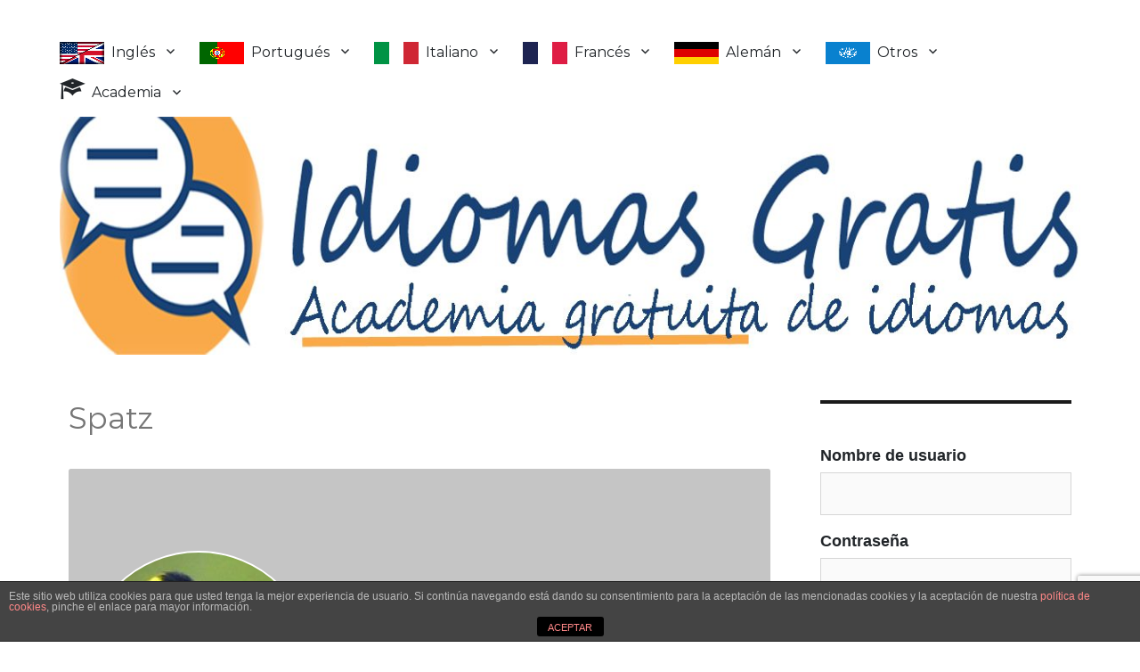

--- FILE ---
content_type: text/html; charset=UTF-8
request_url: https://idiomasgratis.net/members/spatz/activity/favorites/
body_size: 23846
content:
<!DOCTYPE html>
<html dir="ltr" lang="es"
	prefix="og: https://ogp.me/ns#"  class="no-js">
<head>
	<meta charset="UTF-8">
	<meta name="viewport" content="width=device-width, initial-scale=1">
	<link rel="profile" href="https://gmpg.org/xfn/11">
		<script>(function(html){html.className = html.className.replace(/\bno-js\b/,'js')})(document.documentElement);</script>
<title>Spatz | Cursos de idiomas gratis Inglés, alemán, francés, italiano</title>

		<!-- All in One SEO 4.2.2 -->
		<meta name="robots" content="max-snippet:-1, max-image-preview:large, max-video-preview:-1" />
		<link rel="canonical" href="https://idiomasgratis.net/members/spatz/activity/favorites/" />
		<meta property="og:locale" content="es_ES" />
		<meta property="og:site_name" content="Cursos de idiomas gratis Inglés, alemán, francés, italiano | Cursos y recursos gratuitos para estudiantes de idiomas: Inglés, francés, alemán, italiano, ruso, chino o japonés entre otros" />
		<meta property="og:type" content="article" />
		<meta property="og:title" content="Spatz | Cursos de idiomas gratis Inglés, alemán, francés, italiano" />
		<meta property="og:url" content="https://idiomasgratis.net/members/spatz/activity/favorites/" />
		<meta property="article:published_time" content="1970-01-01T00:00:00+00:00" />
		<meta property="article:modified_time" content="1970-01-01T00:00:00+00:00" />
		<meta name="twitter:card" content="summary" />
		<meta name="twitter:title" content="Spatz | Cursos de idiomas gratis Inglés, alemán, francés, italiano" />
		<script type="application/ld+json" class="aioseo-schema">
			{"@context":"https:\/\/schema.org","@graph":[{"@type":"WebSite","@id":"https:\/\/idiomasgratis.net\/#website","url":"https:\/\/idiomasgratis.net\/","name":"Cursos de idiomas gratis Ingl\u00e9s, alem\u00e1n, franc\u00e9s, italiano","description":"Cursos y recursos gratuitos para estudiantes de idiomas: Ingl\u00e9s, franc\u00e9s, alem\u00e1n, italiano, ruso, chino o japon\u00e9s entre otros","inLanguage":"es-ES","publisher":{"@id":"https:\/\/idiomasgratis.net\/#organization"}},{"@type":"Organization","@id":"https:\/\/idiomasgratis.net\/#organization","name":"Cursos de idiomas gratis Ingl\u00e9s, alem\u00e1n, franc\u00e9s, italiano","url":"https:\/\/idiomasgratis.net\/"},{"@type":"BreadcrumbList","@id":"https:\/\/idiomasgratis.net\/members\/spatz\/activity\/favorites\/#breadcrumblist","itemListElement":[{"@type":"ListItem","@id":"https:\/\/idiomasgratis.net\/#listItem","position":1,"item":{"@type":"WebPage","@id":"https:\/\/idiomasgratis.net\/","name":"Inicio","description":"Los mejores cursos de idiomas gratis en espa\u00f1ol para que puedas aprender por tu cuenta ingl\u00e9s, franc\u00e9s, italiano, alem\u00e1n, ruso, chino, japon\u00e9s o portugu\u00e9s. Cuentas con la ayuda libros en pdf, cursos online, podcast con transcripciones, diccionarios, peri\u00f3dicos y revistas para que puedas mejorar tu vocabulario o canales de televisi\u00f3n y radio para que mejores","url":"https:\/\/idiomasgratis.net\/"},"nextItem":"#listItem"},{"@type":"ListItem","@id":"#listItem","position":2,"item":{"@type":"WebPage","name":"Spatz"},"previousItem":"https:\/\/idiomasgratis.net\/#listItem"}]},{"@type":"ProfilePage","@id":"https:\/\/idiomasgratis.net\/members\/spatz\/activity\/favorites\/#profilepage","url":"https:\/\/idiomasgratis.net\/members\/spatz\/activity\/favorites\/","name":"Spatz | Cursos de idiomas gratis Ingl\u00e9s, alem\u00e1n, franc\u00e9s, italiano","inLanguage":"es-ES","isPartOf":{"@id":"https:\/\/idiomasgratis.net\/#website"},"breadcrumb":{"@id":"https:\/\/idiomasgratis.net\/members\/spatz\/activity\/favorites\/#breadcrumblist"}}]}
		</script>
		<!-- All in One SEO -->

<link rel='dns-prefetch' href='//www.google.com' />
<link rel='dns-prefetch' href='//maxcdn.bootstrapcdn.com' />
<link rel='dns-prefetch' href='//fonts.googleapis.com' />
<link rel='dns-prefetch' href='//s.w.org' />
<link href='https://fonts.gstatic.com' crossorigin rel='preconnect' />
<link rel="alternate" type="application/rss+xml" title="Cursos de idiomas gratis Inglés, alemán, francés, italiano &raquo; Feed" href="https://idiomasgratis.net/feed/" />
<link rel="alternate" type="application/rss+xml" title="Cursos de idiomas gratis Inglés, alemán, francés, italiano &raquo; Feed de los comentarios" href="https://idiomasgratis.net/comments/feed/" />
<script>
window._wpemojiSettings = {"baseUrl":"https:\/\/s.w.org\/images\/core\/emoji\/14.0.0\/72x72\/","ext":".png","svgUrl":"https:\/\/s.w.org\/images\/core\/emoji\/14.0.0\/svg\/","svgExt":".svg","source":{"concatemoji":"https:\/\/idiomasgratis.net\/wp-includes\/js\/wp-emoji-release.min.js?ver=6.0.11"}};
/*! This file is auto-generated */
!function(e,a,t){var n,r,o,i=a.createElement("canvas"),p=i.getContext&&i.getContext("2d");function s(e,t){var a=String.fromCharCode,e=(p.clearRect(0,0,i.width,i.height),p.fillText(a.apply(this,e),0,0),i.toDataURL());return p.clearRect(0,0,i.width,i.height),p.fillText(a.apply(this,t),0,0),e===i.toDataURL()}function c(e){var t=a.createElement("script");t.src=e,t.defer=t.type="text/javascript",a.getElementsByTagName("head")[0].appendChild(t)}for(o=Array("flag","emoji"),t.supports={everything:!0,everythingExceptFlag:!0},r=0;r<o.length;r++)t.supports[o[r]]=function(e){if(!p||!p.fillText)return!1;switch(p.textBaseline="top",p.font="600 32px Arial",e){case"flag":return s([127987,65039,8205,9895,65039],[127987,65039,8203,9895,65039])?!1:!s([55356,56826,55356,56819],[55356,56826,8203,55356,56819])&&!s([55356,57332,56128,56423,56128,56418,56128,56421,56128,56430,56128,56423,56128,56447],[55356,57332,8203,56128,56423,8203,56128,56418,8203,56128,56421,8203,56128,56430,8203,56128,56423,8203,56128,56447]);case"emoji":return!s([129777,127995,8205,129778,127999],[129777,127995,8203,129778,127999])}return!1}(o[r]),t.supports.everything=t.supports.everything&&t.supports[o[r]],"flag"!==o[r]&&(t.supports.everythingExceptFlag=t.supports.everythingExceptFlag&&t.supports[o[r]]);t.supports.everythingExceptFlag=t.supports.everythingExceptFlag&&!t.supports.flag,t.DOMReady=!1,t.readyCallback=function(){t.DOMReady=!0},t.supports.everything||(n=function(){t.readyCallback()},a.addEventListener?(a.addEventListener("DOMContentLoaded",n,!1),e.addEventListener("load",n,!1)):(e.attachEvent("onload",n),a.attachEvent("onreadystatechange",function(){"complete"===a.readyState&&t.readyCallback()})),(e=t.source||{}).concatemoji?c(e.concatemoji):e.wpemoji&&e.twemoji&&(c(e.twemoji),c(e.wpemoji)))}(window,document,window._wpemojiSettings);
</script>
<style>
img.wp-smiley,
img.emoji {
	display: inline !important;
	border: none !important;
	box-shadow: none !important;
	height: 1em !important;
	width: 1em !important;
	margin: 0 0.07em !important;
	vertical-align: -0.1em !important;
	background: none !important;
	padding: 0 !important;
}
</style>
	<link rel='stylesheet' id='embed-pdf-viewer-css'  href='https://idiomasgratis.net/wp-content/plugins/embed-pdf-viewer/css/embed-pdf-viewer.css?ver=6.0.11' media='screen' />
<link rel='stylesheet' id='pfc-style-css'  href='https://idiomasgratis.net/wp-content/plugins/posts-from-category/assets/pfc-style.css?ver=6.0.11' media='all' />
<link rel='stylesheet' id='dashicons-css'  href='https://idiomasgratis.net/wp-includes/css/dashicons.min.css?ver=6.0.11' media='all' />
<link rel='stylesheet' id='menu-icons-extra-css'  href='https://idiomasgratis.net/wp-content/plugins/menu-icons/css/extra.min.css?ver=0.12.12' media='all' />
<link rel='stylesheet' id='wp-block-library-css'  href='https://idiomasgratis.net/wp-includes/css/dist/block-library/style.min.css?ver=6.0.11' media='all' />
<style id='wp-block-library-theme-inline-css'>
.wp-block-audio figcaption{color:#555;font-size:13px;text-align:center}.is-dark-theme .wp-block-audio figcaption{color:hsla(0,0%,100%,.65)}.wp-block-code{border:1px solid #ccc;border-radius:4px;font-family:Menlo,Consolas,monaco,monospace;padding:.8em 1em}.wp-block-embed figcaption{color:#555;font-size:13px;text-align:center}.is-dark-theme .wp-block-embed figcaption{color:hsla(0,0%,100%,.65)}.blocks-gallery-caption{color:#555;font-size:13px;text-align:center}.is-dark-theme .blocks-gallery-caption{color:hsla(0,0%,100%,.65)}.wp-block-image figcaption{color:#555;font-size:13px;text-align:center}.is-dark-theme .wp-block-image figcaption{color:hsla(0,0%,100%,.65)}.wp-block-pullquote{border-top:4px solid;border-bottom:4px solid;margin-bottom:1.75em;color:currentColor}.wp-block-pullquote__citation,.wp-block-pullquote cite,.wp-block-pullquote footer{color:currentColor;text-transform:uppercase;font-size:.8125em;font-style:normal}.wp-block-quote{border-left:.25em solid;margin:0 0 1.75em;padding-left:1em}.wp-block-quote cite,.wp-block-quote footer{color:currentColor;font-size:.8125em;position:relative;font-style:normal}.wp-block-quote.has-text-align-right{border-left:none;border-right:.25em solid;padding-left:0;padding-right:1em}.wp-block-quote.has-text-align-center{border:none;padding-left:0}.wp-block-quote.is-large,.wp-block-quote.is-style-large,.wp-block-quote.is-style-plain{border:none}.wp-block-search .wp-block-search__label{font-weight:700}:where(.wp-block-group.has-background){padding:1.25em 2.375em}.wp-block-separator.has-css-opacity{opacity:.4}.wp-block-separator{border:none;border-bottom:2px solid;margin-left:auto;margin-right:auto}.wp-block-separator.has-alpha-channel-opacity{opacity:1}.wp-block-separator:not(.is-style-wide):not(.is-style-dots){width:100px}.wp-block-separator.has-background:not(.is-style-dots){border-bottom:none;height:1px}.wp-block-separator.has-background:not(.is-style-wide):not(.is-style-dots){height:2px}.wp-block-table thead{border-bottom:3px solid}.wp-block-table tfoot{border-top:3px solid}.wp-block-table td,.wp-block-table th{padding:.5em;border:1px solid;word-break:normal}.wp-block-table figcaption{color:#555;font-size:13px;text-align:center}.is-dark-theme .wp-block-table figcaption{color:hsla(0,0%,100%,.65)}.wp-block-video figcaption{color:#555;font-size:13px;text-align:center}.is-dark-theme .wp-block-video figcaption{color:hsla(0,0%,100%,.65)}.wp-block-template-part.has-background{padding:1.25em 2.375em;margin-top:0;margin-bottom:0}
</style>
<link rel='stylesheet' id='bp-login-form-block-css'  href='https://idiomasgratis.net/wp-content/plugins/buddypress/bp-core/css/blocks/login-form.min.css?ver=10.3.0' media='all' />
<link rel='stylesheet' id='bp-member-block-css'  href='https://idiomasgratis.net/wp-content/plugins/buddypress/bp-members/css/blocks/member.min.css?ver=10.3.0' media='all' />
<link rel='stylesheet' id='bp-members-block-css'  href='https://idiomasgratis.net/wp-content/plugins/buddypress/bp-members/css/blocks/members.min.css?ver=10.3.0' media='all' />
<link rel='stylesheet' id='bp-dynamic-members-block-css'  href='https://idiomasgratis.net/wp-content/plugins/buddypress/bp-members/css/blocks/dynamic-members.min.css?ver=10.3.0' media='all' />
<link rel='stylesheet' id='bp-latest-activities-block-css'  href='https://idiomasgratis.net/wp-content/plugins/buddypress/bp-activity/css/blocks/latest-activities.min.css?ver=10.3.0' media='all' />
<link rel='stylesheet' id='bp-friends-block-css'  href='https://idiomasgratis.net/wp-content/plugins/buddypress/bp-friends/css/blocks/friends.min.css?ver=10.3.0' media='all' />
<link rel='stylesheet' id='bp-group-block-css'  href='https://idiomasgratis.net/wp-content/plugins/buddypress/bp-groups/css/blocks/group.min.css?ver=10.3.0' media='all' />
<link rel='stylesheet' id='bp-groups-block-css'  href='https://idiomasgratis.net/wp-content/plugins/buddypress/bp-groups/css/blocks/groups.min.css?ver=10.3.0' media='all' />
<link rel='stylesheet' id='bp-dynamic-groups-block-css'  href='https://idiomasgratis.net/wp-content/plugins/buddypress/bp-groups/css/blocks/dynamic-groups.min.css?ver=10.3.0' media='all' />
<link rel='stylesheet' id='bp-sitewide-notices-block-css'  href='https://idiomasgratis.net/wp-content/plugins/buddypress/bp-messages/css/blocks/sitewide-notices.min.css?ver=10.3.0' media='all' />
<style id='global-styles-inline-css'>
body{--wp--preset--color--black: #000000;--wp--preset--color--cyan-bluish-gray: #abb8c3;--wp--preset--color--white: #fff;--wp--preset--color--pale-pink: #f78da7;--wp--preset--color--vivid-red: #cf2e2e;--wp--preset--color--luminous-vivid-orange: #ff6900;--wp--preset--color--luminous-vivid-amber: #fcb900;--wp--preset--color--light-green-cyan: #7bdcb5;--wp--preset--color--vivid-green-cyan: #00d084;--wp--preset--color--pale-cyan-blue: #8ed1fc;--wp--preset--color--vivid-cyan-blue: #0693e3;--wp--preset--color--vivid-purple: #9b51e0;--wp--preset--color--dark-gray: #1a1a1a;--wp--preset--color--medium-gray: #686868;--wp--preset--color--light-gray: #e5e5e5;--wp--preset--color--blue-gray: #4d545c;--wp--preset--color--bright-blue: #007acc;--wp--preset--color--light-blue: #9adffd;--wp--preset--color--dark-brown: #402b30;--wp--preset--color--medium-brown: #774e24;--wp--preset--color--dark-red: #640c1f;--wp--preset--color--bright-red: #ff675f;--wp--preset--color--yellow: #ffef8e;--wp--preset--gradient--vivid-cyan-blue-to-vivid-purple: linear-gradient(135deg,rgba(6,147,227,1) 0%,rgb(155,81,224) 100%);--wp--preset--gradient--light-green-cyan-to-vivid-green-cyan: linear-gradient(135deg,rgb(122,220,180) 0%,rgb(0,208,130) 100%);--wp--preset--gradient--luminous-vivid-amber-to-luminous-vivid-orange: linear-gradient(135deg,rgba(252,185,0,1) 0%,rgba(255,105,0,1) 100%);--wp--preset--gradient--luminous-vivid-orange-to-vivid-red: linear-gradient(135deg,rgba(255,105,0,1) 0%,rgb(207,46,46) 100%);--wp--preset--gradient--very-light-gray-to-cyan-bluish-gray: linear-gradient(135deg,rgb(238,238,238) 0%,rgb(169,184,195) 100%);--wp--preset--gradient--cool-to-warm-spectrum: linear-gradient(135deg,rgb(74,234,220) 0%,rgb(151,120,209) 20%,rgb(207,42,186) 40%,rgb(238,44,130) 60%,rgb(251,105,98) 80%,rgb(254,248,76) 100%);--wp--preset--gradient--blush-light-purple: linear-gradient(135deg,rgb(255,206,236) 0%,rgb(152,150,240) 100%);--wp--preset--gradient--blush-bordeaux: linear-gradient(135deg,rgb(254,205,165) 0%,rgb(254,45,45) 50%,rgb(107,0,62) 100%);--wp--preset--gradient--luminous-dusk: linear-gradient(135deg,rgb(255,203,112) 0%,rgb(199,81,192) 50%,rgb(65,88,208) 100%);--wp--preset--gradient--pale-ocean: linear-gradient(135deg,rgb(255,245,203) 0%,rgb(182,227,212) 50%,rgb(51,167,181) 100%);--wp--preset--gradient--electric-grass: linear-gradient(135deg,rgb(202,248,128) 0%,rgb(113,206,126) 100%);--wp--preset--gradient--midnight: linear-gradient(135deg,rgb(2,3,129) 0%,rgb(40,116,252) 100%);--wp--preset--duotone--dark-grayscale: url('#wp-duotone-dark-grayscale');--wp--preset--duotone--grayscale: url('#wp-duotone-grayscale');--wp--preset--duotone--purple-yellow: url('#wp-duotone-purple-yellow');--wp--preset--duotone--blue-red: url('#wp-duotone-blue-red');--wp--preset--duotone--midnight: url('#wp-duotone-midnight');--wp--preset--duotone--magenta-yellow: url('#wp-duotone-magenta-yellow');--wp--preset--duotone--purple-green: url('#wp-duotone-purple-green');--wp--preset--duotone--blue-orange: url('#wp-duotone-blue-orange');--wp--preset--font-size--small: 13px;--wp--preset--font-size--medium: 20px;--wp--preset--font-size--large: 36px;--wp--preset--font-size--x-large: 42px;}.has-black-color{color: var(--wp--preset--color--black) !important;}.has-cyan-bluish-gray-color{color: var(--wp--preset--color--cyan-bluish-gray) !important;}.has-white-color{color: var(--wp--preset--color--white) !important;}.has-pale-pink-color{color: var(--wp--preset--color--pale-pink) !important;}.has-vivid-red-color{color: var(--wp--preset--color--vivid-red) !important;}.has-luminous-vivid-orange-color{color: var(--wp--preset--color--luminous-vivid-orange) !important;}.has-luminous-vivid-amber-color{color: var(--wp--preset--color--luminous-vivid-amber) !important;}.has-light-green-cyan-color{color: var(--wp--preset--color--light-green-cyan) !important;}.has-vivid-green-cyan-color{color: var(--wp--preset--color--vivid-green-cyan) !important;}.has-pale-cyan-blue-color{color: var(--wp--preset--color--pale-cyan-blue) !important;}.has-vivid-cyan-blue-color{color: var(--wp--preset--color--vivid-cyan-blue) !important;}.has-vivid-purple-color{color: var(--wp--preset--color--vivid-purple) !important;}.has-black-background-color{background-color: var(--wp--preset--color--black) !important;}.has-cyan-bluish-gray-background-color{background-color: var(--wp--preset--color--cyan-bluish-gray) !important;}.has-white-background-color{background-color: var(--wp--preset--color--white) !important;}.has-pale-pink-background-color{background-color: var(--wp--preset--color--pale-pink) !important;}.has-vivid-red-background-color{background-color: var(--wp--preset--color--vivid-red) !important;}.has-luminous-vivid-orange-background-color{background-color: var(--wp--preset--color--luminous-vivid-orange) !important;}.has-luminous-vivid-amber-background-color{background-color: var(--wp--preset--color--luminous-vivid-amber) !important;}.has-light-green-cyan-background-color{background-color: var(--wp--preset--color--light-green-cyan) !important;}.has-vivid-green-cyan-background-color{background-color: var(--wp--preset--color--vivid-green-cyan) !important;}.has-pale-cyan-blue-background-color{background-color: var(--wp--preset--color--pale-cyan-blue) !important;}.has-vivid-cyan-blue-background-color{background-color: var(--wp--preset--color--vivid-cyan-blue) !important;}.has-vivid-purple-background-color{background-color: var(--wp--preset--color--vivid-purple) !important;}.has-black-border-color{border-color: var(--wp--preset--color--black) !important;}.has-cyan-bluish-gray-border-color{border-color: var(--wp--preset--color--cyan-bluish-gray) !important;}.has-white-border-color{border-color: var(--wp--preset--color--white) !important;}.has-pale-pink-border-color{border-color: var(--wp--preset--color--pale-pink) !important;}.has-vivid-red-border-color{border-color: var(--wp--preset--color--vivid-red) !important;}.has-luminous-vivid-orange-border-color{border-color: var(--wp--preset--color--luminous-vivid-orange) !important;}.has-luminous-vivid-amber-border-color{border-color: var(--wp--preset--color--luminous-vivid-amber) !important;}.has-light-green-cyan-border-color{border-color: var(--wp--preset--color--light-green-cyan) !important;}.has-vivid-green-cyan-border-color{border-color: var(--wp--preset--color--vivid-green-cyan) !important;}.has-pale-cyan-blue-border-color{border-color: var(--wp--preset--color--pale-cyan-blue) !important;}.has-vivid-cyan-blue-border-color{border-color: var(--wp--preset--color--vivid-cyan-blue) !important;}.has-vivid-purple-border-color{border-color: var(--wp--preset--color--vivid-purple) !important;}.has-vivid-cyan-blue-to-vivid-purple-gradient-background{background: var(--wp--preset--gradient--vivid-cyan-blue-to-vivid-purple) !important;}.has-light-green-cyan-to-vivid-green-cyan-gradient-background{background: var(--wp--preset--gradient--light-green-cyan-to-vivid-green-cyan) !important;}.has-luminous-vivid-amber-to-luminous-vivid-orange-gradient-background{background: var(--wp--preset--gradient--luminous-vivid-amber-to-luminous-vivid-orange) !important;}.has-luminous-vivid-orange-to-vivid-red-gradient-background{background: var(--wp--preset--gradient--luminous-vivid-orange-to-vivid-red) !important;}.has-very-light-gray-to-cyan-bluish-gray-gradient-background{background: var(--wp--preset--gradient--very-light-gray-to-cyan-bluish-gray) !important;}.has-cool-to-warm-spectrum-gradient-background{background: var(--wp--preset--gradient--cool-to-warm-spectrum) !important;}.has-blush-light-purple-gradient-background{background: var(--wp--preset--gradient--blush-light-purple) !important;}.has-blush-bordeaux-gradient-background{background: var(--wp--preset--gradient--blush-bordeaux) !important;}.has-luminous-dusk-gradient-background{background: var(--wp--preset--gradient--luminous-dusk) !important;}.has-pale-ocean-gradient-background{background: var(--wp--preset--gradient--pale-ocean) !important;}.has-electric-grass-gradient-background{background: var(--wp--preset--gradient--electric-grass) !important;}.has-midnight-gradient-background{background: var(--wp--preset--gradient--midnight) !important;}.has-small-font-size{font-size: var(--wp--preset--font-size--small) !important;}.has-medium-font-size{font-size: var(--wp--preset--font-size--medium) !important;}.has-large-font-size{font-size: var(--wp--preset--font-size--large) !important;}.has-x-large-font-size{font-size: var(--wp--preset--font-size--x-large) !important;}
</style>
<link rel='stylesheet' id='front-estilos-css'  href='https://idiomasgratis.net/wp-content/plugins/asesor-cookies-para-la-ley-en-espana/html/front/estilos.css?ver=6.0.11' media='all' />
<link rel='stylesheet' id='bbp-default-css'  href='https://idiomasgratis.net/wp-content/plugins/bbpress/templates/default/css/bbpress.min.css?ver=2.6.9' media='all' />
<link rel='stylesheet' id='bp-nouveau-css'  href='https://idiomasgratis.net/wp-content/plugins/buddypress/bp-templates/bp-nouveau/css/buddypress.min.css?ver=10.3.0' media='screen' />
<style id='bp-nouveau-inline-css'>

		/* Cover image */
		#buddypress #item-header-cover-image {
			min-height: 225px;
			margin-bottom: 1em;
		}

		#buddypress #item-header-cover-image:after {
			clear: both;
			content: "";
			display: table;
		}

		#buddypress #header-cover-image {
			height: 225px;
			background-image: url(  );
		}

		#buddypress #create-group-form #header-cover-image {
			position: relative;
			margin: 1em 0;
		}

		.bp-user #buddypress #item-header {
			padding-top: 0;
		}

		#buddypress #item-header-cover-image #item-header-avatar {
			margin-top: 92px;
			float: left;
			overflow: visible;
			width:auto;
		}

		#buddypress div#item-header #item-header-cover-image #item-header-content {
			clear: both;
			float: left;
			margin-left: 276px;
			margin-top: -246px;
			width:auto;
		}

		body.single-item.groups #buddypress div#item-header #item-header-cover-image #item-header-content,
		body.single-item.groups #buddypress div#item-header #item-header-cover-image #item-actions {
			margin-top: 225px;
			margin-left: 0;
			clear: none;
			max-width: 50%;
		}

		body.single-item.groups #buddypress div#item-header #item-header-cover-image #item-actions {
			padding-top: 20px;
			max-width: 20%;
		}

		

		#buddypress div#item-header-cover-image h2 a,
		#buddypress div#item-header-cover-image h2 {
			color: #FFF;
			text-rendering: optimizelegibility;
			text-shadow: 0px 0px 3px rgba( 0, 0, 0, 0.8 );
			margin: 0 0 .6em;
			font-size:200%;
		}

		#buddypress #item-header-cover-image #item-header-avatar img.avatar {
			border: solid 2px #FFF;
			background: rgba( 255, 255, 255, 0.8 );
		}

		#buddypress #item-header-cover-image #item-header-avatar a {
			border: none;
			text-decoration: none;
		}

		#buddypress #item-header-cover-image #item-buttons {
			margin: 0 0 10px;
			padding: 0 0 5px;
		}

		#buddypress #item-header-cover-image #item-buttons:after {
			clear: both;
			content: "";
			display: table;
		}

		@media screen and (max-width: 782px) {
			#buddypress #item-header-cover-image #item-header-avatar,
			.bp-user #buddypress #item-header #item-header-cover-image #item-header-avatar,
			#buddypress div#item-header #item-header-cover-image #item-header-content {
				width:100%;
				text-align:center;
			}

			#buddypress #item-header-cover-image #item-header-avatar a {
				display:inline-block;
			}

			#buddypress #item-header-cover-image #item-header-avatar img {
				margin:0;
			}

			#buddypress div#item-header #item-header-cover-image #item-header-content,
			body.single-item.groups #buddypress div#item-header #item-header-cover-image #item-header-content,
			body.single-item.groups #buddypress div#item-header #item-header-cover-image #item-actions {
				margin:0;
			}

			body.single-item.groups #buddypress div#item-header #item-header-cover-image #item-header-content,
			body.single-item.groups #buddypress div#item-header #item-header-cover-image #item-actions {
				max-width: 100%;
			}

			#buddypress div#item-header-cover-image h2 a,
			#buddypress div#item-header-cover-image h2 {
				color: inherit;
				text-shadow: none;
				margin:25px 0 0;
				font-size:200%;
			}

			#buddypress #item-header-cover-image #item-buttons div {
				float:none;
				display:inline-block;
			}

			#buddypress #item-header-cover-image #item-buttons:before {
				content:"";
			}

			#buddypress #item-header-cover-image #item-buttons {
				margin: 5px 0;
			}
		}
	
</style>
<link rel='stylesheet' id='contact-form-7-css'  href='https://idiomasgratis.net/wp-content/plugins/contact-form-7/includes/css/styles.css?ver=5.6' media='all' />
<link rel='stylesheet' id='webui-popover-css'  href='https://idiomasgratis.net/wp-content/plugins/lifterlms/assets/vendor/webui-popover/jquery.webui-popover.min.css?ver=1.2.15' media='all' />
<link rel='stylesheet' id='lifterlms-styles-css'  href='https://idiomasgratis.net/wp-content/plugins/lifterlms/assets/css/lifterlms.min.css?ver=6.11.0' media='all' />
<link rel='stylesheet' id='super-rss-reader-css'  href='https://idiomasgratis.net/wp-content/plugins/super-rss-reader/public/css/style.min.css?ver=4.6' media='all' />
<link rel='stylesheet' id='chld_thm_cfg_parent-css'  href='https://idiomasgratis.net/wp-content/themes/twentysixteen/style.css?ver=6.0.11' media='all' />
<link rel='stylesheet' id='bootstrap-css'  href='https://maxcdn.bootstrapcdn.com/bootstrap/4.0.0/css/bootstrap.min.css?ver=6.0.11' media='all' />
<link rel='stylesheet' id='twentysixteen-fonts-css'  href='https://fonts.googleapis.com/css?family=Merriweather%3A400%2C700%2C900%2C400italic%2C700italic%2C900italic%7CMontserrat%3A400%2C700%7CInconsolata%3A400&#038;subset=latin%2Clatin-ext&#038;display=fallback' media='all' />
<link rel='stylesheet' id='genericons-css'  href='https://idiomasgratis.net/wp-content/plugins/menu-icons/vendor/codeinwp/icon-picker/css/types/genericons.min.css?ver=3.4' media='all' />
<link rel='stylesheet' id='twentysixteen-style-css'  href='https://idiomasgratis.net/wp-content/themes/twentysixteen-child/style.css?ver=2.7.1655202177' media='all' />
<link rel='stylesheet' id='twentysixteen-block-style-css'  href='https://idiomasgratis.net/wp-content/themes/twentysixteen/css/blocks.css?ver=20220524' media='all' />
<!--[if lt IE 10]>
<link rel='stylesheet' id='twentysixteen-ie-css'  href='https://idiomasgratis.net/wp-content/themes/twentysixteen/css/ie.css?ver=20170530' media='all' />
<![endif]-->
<!--[if lt IE 9]>
<link rel='stylesheet' id='twentysixteen-ie8-css'  href='https://idiomasgratis.net/wp-content/themes/twentysixteen/css/ie8.css?ver=20170530' media='all' />
<![endif]-->
<!--[if lt IE 8]>
<link rel='stylesheet' id='twentysixteen-ie7-css'  href='https://idiomasgratis.net/wp-content/themes/twentysixteen/css/ie7.css?ver=20170530' media='all' />
<![endif]-->
<script src='https://idiomasgratis.net/wp-includes/js/jquery/jquery.min.js?ver=3.6.0' id='jquery-core-js'></script>
<script src='https://idiomasgratis.net/wp-includes/js/jquery/jquery-migrate.min.js?ver=3.3.2' id='jquery-migrate-js'></script>
<script id='jquery-js-after'>
jQuery(document).ready(function() {
	jQuery(".1d86fe973b17e519ce1952380471569c").click(function() {
		jQuery.post(
			"https://idiomasgratis.net/wp-admin/admin-ajax.php", {
				"action": "quick_adsense_onpost_ad_click",
				"quick_adsense_onpost_ad_index": jQuery(this).attr("data-index"),
				"quick_adsense_nonce": "9b91e0e643",
			}, function(response) { }
		);
	});
});
</script>
<script src='https://idiomasgratis.net/wp-content/plugins/posts-from-category/assets/pfc-custom.js?ver=5.0.1' id='pfc-custom-js'></script>
<script id='front-principal-js-extra'>
var cdp_cookies_info = {"url_plugin":"https:\/\/idiomasgratis.net\/wp-content\/plugins\/asesor-cookies-para-la-ley-en-espana\/plugin.php","url_admin_ajax":"https:\/\/idiomasgratis.net\/wp-admin\/admin-ajax.php"};
</script>
<script src='https://idiomasgratis.net/wp-content/plugins/asesor-cookies-para-la-ley-en-espana/html/front/principal.js?ver=6.0.11' id='front-principal-js'></script>
<script src='https://idiomasgratis.net/wp-content/plugins/buddypress/bp-core/js/widget-members.min.js?ver=10.3.0' id='bp-widget-members-js'></script>
<script src='https://idiomasgratis.net/wp-content/plugins/buddypress/bp-core/js/jquery-query.min.js?ver=10.3.0' id='bp-jquery-query-js'></script>
<script src='https://idiomasgratis.net/wp-content/plugins/buddypress/bp-core/js/vendor/jquery-cookie.min.js?ver=10.3.0' id='bp-jquery-cookie-js'></script>
<script src='https://idiomasgratis.net/wp-content/plugins/buddypress/bp-core/js/vendor/jquery-scroll-to.min.js?ver=10.3.0' id='bp-jquery-scroll-to-js'></script>
<script src='https://idiomasgratis.net/wp-content/plugins/super-rss-reader/public/js/jquery.easy-ticker.min.js?ver=4.6' id='jquery-easy-ticker-js'></script>
<script src='https://idiomasgratis.net/wp-content/plugins/super-rss-reader/public/js/script.min.js?ver=4.6' id='super-rss-reader-js'></script>
<!--[if lt IE 9]>
<script src='https://idiomasgratis.net/wp-content/themes/twentysixteen/js/html5.js?ver=3.7.3' id='twentysixteen-html5-js'></script>
<![endif]-->
<link rel="https://api.w.org/" href="https://idiomasgratis.net/wp-json/" /><link rel="alternate" type="application/json" href="https://idiomasgratis.net/wp-json/wp/v2/pages/0" /><link rel="EditURI" type="application/rsd+xml" title="RSD" href="https://idiomasgratis.net/xmlrpc.php?rsd" />
<link rel="wlwmanifest" type="application/wlwmanifest+xml" href="https://idiomasgratis.net/wp-includes/wlwmanifest.xml" /> 
<meta name="generator" content="WordPress 6.0.11" />
<link rel="alternate" type="application/json+oembed" href="https://idiomasgratis.net/wp-json/oembed/1.0/embed?url" />
<link rel="alternate" type="text/xml+oembed" href="https://idiomasgratis.net/wp-json/oembed/1.0/embed?url&#038;format=xml" />

	<script type="text/javascript">var ajaxurl = 'https://idiomasgratis.net/wp-admin/admin-ajax.php';</script>

<style type="text/css">
.feedzy-rss-link-icon:after {
	content: url("https://idiomasgratis.net/wp-content/plugins/feedzy-rss-feeds/img/external-link.png");
	margin-left: 3px;
}
</style>
		
		<!-- GA Google Analytics @ https://m0n.co/ga -->
		<script>
			(function(i,s,o,g,r,a,m){i['GoogleAnalyticsObject']=r;i[r]=i[r]||function(){
			(i[r].q=i[r].q||[]).push(arguments)},i[r].l=1*new Date();a=s.createElement(o),
			m=s.getElementsByTagName(o)[0];a.async=1;a.src=g;m.parentNode.insertBefore(a,m)
			})(window,document,'script','https://www.google-analytics.com/analytics.js','ga');
			ga('create', 'UA-32876837-1', 'auto');
			ga('send', 'pageview');
		</script>

			<style type="text/css" id="twentysixteen-header-css">
		.site-branding {
			margin: 0 auto 0 0;
		}

		.site-branding .site-title,
		.site-description {
			clip: rect(1px, 1px, 1px, 1px);
			position: absolute;
		}
		</style>
		
	<link rel="alternate" type="application/rss+xml" title="Cursos de idiomas gratis Inglés, alemán, francés, italiano | Spatz | Canal RSS de la Actividad" href="https://idiomasgratis.net/members/spatz/activity/favorites/feed/" />


	<link rel="alternate" type="application/rss+xml" title="Cursos de idiomas gratis Inglés, alemán, francés, italiano | Canal RSS de la Actividad de la comunidad" href="https://idiomasgratis.net/activity/feed/" />

<link rel='canonical' href='https://idiomasgratis.net/members/spatz/activity/favorites/' />
<link rel="icon" href="https://idiomasgratis.net/wp-content/uploads/2019/07/icono-1.ico" sizes="32x32" />
<link rel="icon" href="https://idiomasgratis.net/wp-content/uploads/2019/07/icono-1.ico" sizes="192x192" />
<link rel="apple-touch-icon" href="https://idiomasgratis.net/wp-content/uploads/2019/07/icono-1.ico" />
<meta name="msapplication-TileImage" content="https://idiomasgratis.net/wp-content/uploads/2019/07/icono-1.ico" />
		<style id="wp-custom-css">
			/*
Quitar columna izquierda de metadata y ponerla al final del post - Albert Sampietro 18-09-2019
*/
@media screen and (min-width: 61.5625em) {
body:not(.search-results) article:not(.type-page) .entry-footer
{
float: none;
margin-top: 1.5em;
width: 100%;
}
.single .byline, .full-size-link,
body.group-blog:not(.search-results) .byline,
body:not(.search-results) .entry-format,
body:not(.search-results) .cat-links,
body:not(.search-results) .tags-links,
body:not(.search-results) article:not(.sticky) .posted-on,
body:not(.search-results) article:not(.type-page) .comments-link,
body:not(.search-results) article:not(.type-page) .entry-footer .edit-link
{
display: inline;
}
body:not(.search-results) article:not(.type-page) .entry-footer > span:not(:last-child):after
{
display: inline;
}
body:not(.search-results) article:not(.type-page) .entry-content
{
float: none;
width: 100%;
}
body:not(.search-results) article:not(.type-page) .entry-footer .avatar
{
display: inline;
margin: auto 0.3em 1em auto;
width: 27px;
}}


/*quitar punto de los links y quitar margen lateral de lecciones
  font-size: 17px; */
ul {
  list-style-type: none;
	
	margin: 0em;
}



/*Activo hace ... en pequeño*/
.item-meta{
	font-size: 9px;
	
}
/*tamaño texto bbpress*/
#bbpress-forums .bbp-topic-content p, 
#bbpress-forums .bbp-reply-content p
{
  font-size:  17px;
}

/* imagen icono debates */
.avatar-14{
	width: 30px;
	height: 30px;
}

.bbp-author-avatar{
		width: 30px;
	height: 30px;
}

.bp-tooltip {
	margin-right:0px;
}


/*autor de los cursos*/
.llms-author{
	visibility: hidden;
}

/*enlaces a escritorio e mis cursos*/
.llms-sd-items{
	visibility: hidden;
}
/*ocultar wordpress */
.site-info {display:none}

/*negritas subrrayadas*/
strong{
	background-color: #fbe6ce;
}

/*cabecera mas ajustada*/
.site-header {
    padding: 0.625em 3.6923%;
}
.header-image {
    margin-top: 0.05em;
    margin-bottom: 0.05em;
}

.site-header-menu {
    margin: 0.3125em 0;
}

/*cambiar azul de los anuncios. NO FUNCIONA*/
.acadp-listings-title-block{
	color: #194275;
}


/* post relacionados final de entradas*/

.post-navigation{
	
	display: none;
	margin: 0 0.6923% 0.5em;
}

/* boton primeros pasos*/
.llms-button-primary{
	background: #194275;
}

.llms-button-primary:hover{
	background: #486D9C;
}
/* titulo curso gratis*/
.llms-access-plan-title{
	background: #194275;
}

/* barra de progreso*/
.llms-progress .progress-bar-complete{
	background-color: #194275;
}

/* checks de lecciones lateral*/
.llms-widget-syllabus .llms-lesson-complete.done, .llms-widget-syllabus .lesson-complete-placeholder.done
{
	color: #194275;
}

/* checks de lecciones principal curso*/

.llms-lesson-preview.is-free .llms-lesson-complete, .llms-lesson-preview.is-complete .llms-lesson-complete{
	color: #194275;
}

/*notificacion leccion terminada*/

.llms-notification{
	border-top: 4px solid #faa948;
}

/*embed 100%*/
.wp-embedded-content{
	width: 900px;
}

/*tamaño letra*/
p {
font-size: 19px;
}

/*estudiantes en linea*/
.avatar-128{
	width: 56px;
		
}

/* anuncios clasificados*/

.acadp a{
	color: #194275;
}

/*nombre de usuario*/

.bp-login-widget-user-link{
	font-size: 25px;
}


/*quitar logros de mis cursos*/
#memberships-personal-li, #achievements-personal-li,
#certificates-personal-li{
	visibility: hidden;
}


/*quitar punto li*/

li{
	list-style-type: none;
}

/* texto de los widgets*/

.widget{
	font-size: 1.1125rem;
}

/*quitar fechas del foro*/
.bbp-topic-freshness>a{
	visibility: hidden;
}

/*tamaño del titulo de los hilos*/

.bbp-topic-title{
	font-size: 18px;
	
}

/*hora de ultma acividad estudiantes*/
.last-activity{
	visibility: hidden;
}

/*hora registrado en los grupos*/
.activity-time-since{
	visibility: hidden;
} 

/*unido desde grupos*/
.joined {
	visibility: hidden;
}

/*invitar grupos*/
#invite-groups-li{
	visibility: hidden;
}


/*fondo widget menu academia*/
#nav_menu-15, #nav_menu-17, #nav_menu-9, #nav_menu-7, #nav_menu-12, #nav_menu-16, #nav_menu-8, #nav_menu-5, #nav_menu-10{
	background-color: #fbe6ce;
}

/*separacion entre widgets*/
.widget {
    margin-bottom: 1.307692308em;
}

/*fechas de anuncios de intercambio*/

.text-muted{
	visibility: hidden;
}

/*borrar emogi chat NO FUNCIONA

.input#Emoji{
	visibility: hidden;
}

*/

/*botones unirse al grupo
.group-button, .join-group, .button{
	background: #fbe6ce;
	color: #fbe6ce;
}
*/
/*boton abandonar grupo
.leave-group{
	background-color: #fbe6ce;
	
}
*/


/*fecha respuestas foro */

.bbp-reply-post-date, .bbp-reply-ip, .bbp-author-role{
	visibility: hidden;
}

/* elegir idiomas aal registrarse (plugin)*/
.reg_groups_list_multiselect {
    height: 8em;
        border: 1px solid #ccc;
        background: #fafafa;
        padding: 6px;
    overflow: auto;
}

/*CSS botones
.button, .textarea{
	background-color: #fbe6ce !important;
	font-size: 24px !important;
}
*/
/*boton salir del grupo*/
.leave-group{
	visibility: hidden;
}

/*boton entrar al grupo*/
.join-group{
		background-color: #fbe6ce !important;
	font-size: 20px !important;
}

/*h3*/
h3{
	
    text-decoration: underline  #f9b663;

}

/*actividad grupos*/
#home-groups-li{
	visibility: hidden;
}

/*color de los enlaces*/
a{
	color: #194275;
}

/*ocultar widget conexion en pagina register
*/


.register #bp_core_login_widget-49 {
	display:none;
	visibility: hidden;
	}

/*titulo de los videos*/
.srr-title{
	font-size: 1.6rem;
}

/*avatar cabecera y enlaces*/
.avatar-50{
	width: 100px;
}
.bp-login-widget-user-link {
    font-size: 33px;
	text-align:center;
	
}
.bp-login-widget-user-logout{
	text-align:center;
}

/*informavcion de los foros*/
.bbp-template-notice{
	display:none;
}

/*color de los botones*/
.btn-primary{
	background-color: #3d6286;
	border-color: #3d6286;
	font-size: 1.2rem;

}

.btn-primary:hover{
	background-color: #6094c7;
}

/*imagen agrandada hover
*/

.card-body .imagenbig {-webkit-transform:scale(1.3);transform:scale(1.3);

}
.card-body {overflow:hidden;
}

/*sombras*/
.card:hover {
  box-shadow: 2px 2px 5px #999;
	border: 3px solid rgb(20 0 0);
}

/*bordes card*/

.card{
	border: 2px solid rgb(20 0 0);
}

/*pie de entradas*/
.entry-footer{
display:none;
}

/*textos menu academia */

.bp-groups-tab{
	font-size: 1.3rem;
}

/*informacion de grupos*/
#item-header-content{
	display:none;
}
#item-actions{
	display:none;
}

/*imagenes rss*/
.rss_image{
	/*width: 100%;
	max-width: 100%;*/
	min-width:100%;
	max-height:220px;
}
/*titulo rss clases idiomas*/
.title{
	font-size: 1.5rem;
}

/*menu iconos movil*/

.dropdown-toggle:after {
	border-top: 0.00em solid;
	content: "﹀";
}

/*lecciones del curso*/

.llms-lesson-preview{
	width: 100% !important;
}		</style>
		</head>

<body data-rsssl=1 class="activity bp-user my-activity favorites buddypress bp-nouveau bbp-user-page single singular bbpress no-js page-template-default page page-id-0 page-parent wp-embed-responsive">
<svg xmlns="http://www.w3.org/2000/svg" viewBox="0 0 0 0" width="0" height="0" focusable="false" role="none" style="visibility: hidden; position: absolute; left: -9999px; overflow: hidden;" ><defs><filter id="wp-duotone-dark-grayscale"><feColorMatrix color-interpolation-filters="sRGB" type="matrix" values=" .299 .587 .114 0 0 .299 .587 .114 0 0 .299 .587 .114 0 0 .299 .587 .114 0 0 " /><feComponentTransfer color-interpolation-filters="sRGB" ><feFuncR type="table" tableValues="0 0.49803921568627" /><feFuncG type="table" tableValues="0 0.49803921568627" /><feFuncB type="table" tableValues="0 0.49803921568627" /><feFuncA type="table" tableValues="1 1" /></feComponentTransfer><feComposite in2="SourceGraphic" operator="in" /></filter></defs></svg><svg xmlns="http://www.w3.org/2000/svg" viewBox="0 0 0 0" width="0" height="0" focusable="false" role="none" style="visibility: hidden; position: absolute; left: -9999px; overflow: hidden;" ><defs><filter id="wp-duotone-grayscale"><feColorMatrix color-interpolation-filters="sRGB" type="matrix" values=" .299 .587 .114 0 0 .299 .587 .114 0 0 .299 .587 .114 0 0 .299 .587 .114 0 0 " /><feComponentTransfer color-interpolation-filters="sRGB" ><feFuncR type="table" tableValues="0 1" /><feFuncG type="table" tableValues="0 1" /><feFuncB type="table" tableValues="0 1" /><feFuncA type="table" tableValues="1 1" /></feComponentTransfer><feComposite in2="SourceGraphic" operator="in" /></filter></defs></svg><svg xmlns="http://www.w3.org/2000/svg" viewBox="0 0 0 0" width="0" height="0" focusable="false" role="none" style="visibility: hidden; position: absolute; left: -9999px; overflow: hidden;" ><defs><filter id="wp-duotone-purple-yellow"><feColorMatrix color-interpolation-filters="sRGB" type="matrix" values=" .299 .587 .114 0 0 .299 .587 .114 0 0 .299 .587 .114 0 0 .299 .587 .114 0 0 " /><feComponentTransfer color-interpolation-filters="sRGB" ><feFuncR type="table" tableValues="0.54901960784314 0.98823529411765" /><feFuncG type="table" tableValues="0 1" /><feFuncB type="table" tableValues="0.71764705882353 0.25490196078431" /><feFuncA type="table" tableValues="1 1" /></feComponentTransfer><feComposite in2="SourceGraphic" operator="in" /></filter></defs></svg><svg xmlns="http://www.w3.org/2000/svg" viewBox="0 0 0 0" width="0" height="0" focusable="false" role="none" style="visibility: hidden; position: absolute; left: -9999px; overflow: hidden;" ><defs><filter id="wp-duotone-blue-red"><feColorMatrix color-interpolation-filters="sRGB" type="matrix" values=" .299 .587 .114 0 0 .299 .587 .114 0 0 .299 .587 .114 0 0 .299 .587 .114 0 0 " /><feComponentTransfer color-interpolation-filters="sRGB" ><feFuncR type="table" tableValues="0 1" /><feFuncG type="table" tableValues="0 0.27843137254902" /><feFuncB type="table" tableValues="0.5921568627451 0.27843137254902" /><feFuncA type="table" tableValues="1 1" /></feComponentTransfer><feComposite in2="SourceGraphic" operator="in" /></filter></defs></svg><svg xmlns="http://www.w3.org/2000/svg" viewBox="0 0 0 0" width="0" height="0" focusable="false" role="none" style="visibility: hidden; position: absolute; left: -9999px; overflow: hidden;" ><defs><filter id="wp-duotone-midnight"><feColorMatrix color-interpolation-filters="sRGB" type="matrix" values=" .299 .587 .114 0 0 .299 .587 .114 0 0 .299 .587 .114 0 0 .299 .587 .114 0 0 " /><feComponentTransfer color-interpolation-filters="sRGB" ><feFuncR type="table" tableValues="0 0" /><feFuncG type="table" tableValues="0 0.64705882352941" /><feFuncB type="table" tableValues="0 1" /><feFuncA type="table" tableValues="1 1" /></feComponentTransfer><feComposite in2="SourceGraphic" operator="in" /></filter></defs></svg><svg xmlns="http://www.w3.org/2000/svg" viewBox="0 0 0 0" width="0" height="0" focusable="false" role="none" style="visibility: hidden; position: absolute; left: -9999px; overflow: hidden;" ><defs><filter id="wp-duotone-magenta-yellow"><feColorMatrix color-interpolation-filters="sRGB" type="matrix" values=" .299 .587 .114 0 0 .299 .587 .114 0 0 .299 .587 .114 0 0 .299 .587 .114 0 0 " /><feComponentTransfer color-interpolation-filters="sRGB" ><feFuncR type="table" tableValues="0.78039215686275 1" /><feFuncG type="table" tableValues="0 0.94901960784314" /><feFuncB type="table" tableValues="0.35294117647059 0.47058823529412" /><feFuncA type="table" tableValues="1 1" /></feComponentTransfer><feComposite in2="SourceGraphic" operator="in" /></filter></defs></svg><svg xmlns="http://www.w3.org/2000/svg" viewBox="0 0 0 0" width="0" height="0" focusable="false" role="none" style="visibility: hidden; position: absolute; left: -9999px; overflow: hidden;" ><defs><filter id="wp-duotone-purple-green"><feColorMatrix color-interpolation-filters="sRGB" type="matrix" values=" .299 .587 .114 0 0 .299 .587 .114 0 0 .299 .587 .114 0 0 .299 .587 .114 0 0 " /><feComponentTransfer color-interpolation-filters="sRGB" ><feFuncR type="table" tableValues="0.65098039215686 0.40392156862745" /><feFuncG type="table" tableValues="0 1" /><feFuncB type="table" tableValues="0.44705882352941 0.4" /><feFuncA type="table" tableValues="1 1" /></feComponentTransfer><feComposite in2="SourceGraphic" operator="in" /></filter></defs></svg><svg xmlns="http://www.w3.org/2000/svg" viewBox="0 0 0 0" width="0" height="0" focusable="false" role="none" style="visibility: hidden; position: absolute; left: -9999px; overflow: hidden;" ><defs><filter id="wp-duotone-blue-orange"><feColorMatrix color-interpolation-filters="sRGB" type="matrix" values=" .299 .587 .114 0 0 .299 .587 .114 0 0 .299 .587 .114 0 0 .299 .587 .114 0 0 " /><feComponentTransfer color-interpolation-filters="sRGB" ><feFuncR type="table" tableValues="0.098039215686275 1" /><feFuncG type="table" tableValues="0 0.66274509803922" /><feFuncB type="table" tableValues="0.84705882352941 0.41960784313725" /><feFuncA type="table" tableValues="1 1" /></feComponentTransfer><feComposite in2="SourceGraphic" operator="in" /></filter></defs></svg><div id="page" class="site">
	<div class="site-inner">
		<a class="skip-link screen-reader-text" href="#content">Ir al contenido</a>

		<header id="masthead" class="site-header">
			<div class="site-header-main">
				<div class="site-branding">
					
											<p class="site-title"><a href="https://idiomasgratis.net/" rel="home">Cursos de idiomas gratis Inglés, alemán, francés, italiano</a></p>
												<p class="site-description">Cursos y recursos gratuitos para estudiantes de idiomas: Inglés, francés, alemán, italiano, ruso, chino o japonés entre otros</p>
									</div><!-- .site-branding -->

									<button id="menu-toggle" class="menu-toggle">Menú</button>

					<div id="site-header-menu" class="site-header-menu">
													<nav id="site-navigation" class="main-navigation" aria-label="Menú Primario">
								<div class="menu-paises-container"><ul id="menu-paises" class="primary-menu"><li id="menu-item-8517" class="menu-item menu-item-type-custom menu-item-object-custom menu-item-has-children menu-item-8517"><a><img width="50" height="25" src="https://idiomasgratis.net/wp-content/uploads/2020/06/inglés-50x25-1.gif" class="_mi _before _image" alt="" loading="lazy" aria-hidden="true" /><span>Inglés</span></a>
<ul class="sub-menu">
	<li id="menu-item-19925" class="menu-item menu-item-type-custom menu-item-object-custom menu-item-19925"><a href="https://idiomasgratis.net/libros-gratis-pdf-aprender-ingles/">Libros gratis en PDF</a></li>
	<li id="menu-item-19926" class="menu-item menu-item-type-custom menu-item-object-custom menu-item-19926"><a href="https://idiomasgratis.net/cursos-para-aprender-ingles-online-principiante-elemental-intermedio-y-avanzado/">Cursos Online</a></li>
	<li id="menu-item-19927" class="menu-item menu-item-type-custom menu-item-object-custom menu-item-19927"><a href="https://idiomasgratis.net/periodicos-en-ingles/">Revistas en inglés</a></li>
	<li id="menu-item-19928" class="menu-item menu-item-type-custom menu-item-object-custom menu-item-19928"><a href="https://idiomasgratis.net/groups/academia-de-ingles/forum/">Foro en inglés</a></li>
	<li id="menu-item-19929" class="menu-item menu-item-type-custom menu-item-object-custom menu-item-19929"><a href="https://idiomasgratis.net/diccionarios-ingles-espanol-espanol-ingles/">Diccionarios inglés / español</a></li>
	<li id="menu-item-19930" class="menu-item menu-item-type-custom menu-item-object-custom menu-item-19930"><a href="https://idiomasgratis.net/groups/academia-de-ingles/">Nuevas clases de inglés</a></li>
	<li id="menu-item-19931" class="menu-item menu-item-type-custom menu-item-object-custom menu-item-19931"><a href="https://idiomasgratis.net/podcast-en-ingles/">Postcast en inglés</a></li>
	<li id="menu-item-19932" class="menu-item menu-item-type-custom menu-item-object-custom menu-item-19932"><a href="https://idiomasgratis.net/curso-de-ingles-por-radio/">Radios en inglés</a></li>
	<li id="menu-item-19933" class="menu-item menu-item-type-custom menu-item-object-custom menu-item-19933"><a href="https://idiomasgratis.net/jerga-y-expresiones-inglesas/">Inglés para turistas</a></li>
	<li id="menu-item-19934" class="menu-item menu-item-type-custom menu-item-object-custom menu-item-19934"><a href="https://idiomasgratis.net/listing-category/intercambio-de-ingles/">Intercambio de inglés</a></li>
	<li id="menu-item-19935" class="menu-item menu-item-type-custom menu-item-object-custom menu-item-19935"><a href="https://idiomasgratis.net/curso-de-ingles-bbc/">Curso de inglés BBC</a></li>
	<li id="menu-item-19936" class="menu-item menu-item-type-custom menu-item-object-custom menu-item-19936"><a href="https://idiomasgratis.net/fonetica-en-ingles/">Cursos de fonética</a></li>
	<li id="menu-item-19937" class="menu-item menu-item-type-custom menu-item-object-custom menu-item-19937"><a href="https://idiomasgratis.net/course/curso-vaughan-de-ingles-completo/">Curso Vaughan «Intensive English»</a></li>
</ul>
</li>
<li id="menu-item-8521" class="menu-item menu-item-type-custom menu-item-object-custom menu-item-has-children menu-item-8521"><a><img width="50" height="25" src="https://idiomasgratis.net/wp-content/uploads/2020/06/portugués-50x25-1.gif" class="_mi _before _image" alt="" loading="lazy" aria-hidden="true" /><span>Portugués</span></a>
<ul class="sub-menu">
	<li id="menu-item-19958" class="menu-item menu-item-type-custom menu-item-object-custom menu-item-19958"><a href="https://idiomasgratis.net/curso-de-portugues-en-pdf/">Libros gratis en PDF</a></li>
	<li id="menu-item-19959" class="menu-item menu-item-type-custom menu-item-object-custom menu-item-19959"><a href="https://idiomasgratis.net/cursos-gratis-de-portugues-online/">Cursos gratis online</a></li>
	<li id="menu-item-19960" class="menu-item menu-item-type-custom menu-item-object-custom menu-item-19960"><a href="https://idiomasgratis.net/periodicos-y-revistas-en-portugues/">Revistas en portugués</a></li>
	<li id="menu-item-19961" class="menu-item menu-item-type-custom menu-item-object-custom menu-item-19961"><a href="https://idiomasgratis.net/groups/academia-de-portugues/forum/">Foro en portugués</a></li>
	<li id="menu-item-19962" class="menu-item menu-item-type-custom menu-item-object-custom menu-item-19962"><a href="https://idiomasgratis.net/radio-de-musica-en-portugues/">Música en portugués</a></li>
	<li id="menu-item-19963" class="menu-item menu-item-type-custom menu-item-object-custom menu-item-19963"><a href="https://idiomasgratis.net/groups/academia-de-portugues/">Nuevas clases de portugués</a></li>
	<li id="menu-item-19964" class="menu-item menu-item-type-custom menu-item-object-custom menu-item-19964"><a href="https://idiomasgratis.net/podcast-para-aprender-portugues/">Podcast en portugués</a></li>
	<li id="menu-item-19965" class="menu-item menu-item-type-custom menu-item-object-custom menu-item-19965"><a href="https://idiomasgratis.net/emisoras-de-radio-en-portugues/">Radios en portugués</a></li>
	<li id="menu-item-19966" class="menu-item menu-item-type-custom menu-item-object-custom menu-item-19966"><a href="https://idiomasgratis.net/curso-rapido-de-portugues/">Portugués para turistas</a></li>
	<li id="menu-item-19967" class="menu-item menu-item-type-custom menu-item-object-custom menu-item-19967"><a href="https://idiomasgratis.net/listing-category/intercambio-de-portugues/">Intercambio de portugués</a></li>
	<li id="menu-item-19968" class="menu-item menu-item-type-custom menu-item-object-custom menu-item-19968"><a href="https://idiomasgratis.net/canales-de-television-en-portugues/">Televisiones en portugués</a></li>
</ul>
</li>
<li id="menu-item-8525" class="menu-item menu-item-type-custom menu-item-object-custom menu-item-has-children menu-item-8525"><a><img width="50" height="25" src="https://idiomasgratis.net/wp-content/uploads/2020/06/italia-50x25-1.gif" class="_mi _before _image" alt="" loading="lazy" aria-hidden="true" /><span>Italiano</span></a>
<ul class="sub-menu">
	<li id="menu-item-19973" class="menu-item menu-item-type-custom menu-item-object-custom menu-item-19973"><a href="https://idiomasgratis.net/libros-gratis-pdf-aprender-italiano/">Libros gratis en PDF</a></li>
	<li id="menu-item-19974" class="menu-item menu-item-type-custom menu-item-object-custom menu-item-19974"><a href="https://idiomasgratis.net/cursos-para-aprender-italiano-online/">Cursos gratis online</a></li>
	<li id="menu-item-19975" class="menu-item menu-item-type-custom menu-item-object-custom menu-item-19975"><a href="https://idiomasgratis.net/prensa-italiana-periodicos-italianos-y-revistas-que-te-ayudaran-a-aprender-italiano/">Revistas en italiano</a></li>
	<li id="menu-item-19976" class="menu-item menu-item-type-custom menu-item-object-custom menu-item-19976"><a href="https://idiomasgratis.net/groups/academia-de-italiano/forum/">Foro de italiano</a></li>
	<li id="menu-item-19977" class="menu-item menu-item-type-custom menu-item-object-custom menu-item-19977"><a href="https://idiomasgratis.net/course/curso-rapido-de-italiano/">Curso rápido de italiano</a></li>
	<li id="menu-item-19978" class="menu-item menu-item-type-custom menu-item-object-custom menu-item-19978"><a href="https://idiomasgratis.net/groups/academia-de-italiano/">Nuevas clases de italiano</a></li>
	<li id="menu-item-19979" class="menu-item menu-item-type-custom menu-item-object-custom menu-item-19979"><a href="https://idiomasgratis.net/podcast-para-aprender-italiano/">Podcast en italiano</a></li>
	<li id="menu-item-19980" class="menu-item menu-item-type-custom menu-item-object-custom menu-item-19980"><a href="https://idiomasgratis.net/musica-en-italiano/">Radios en italiano</a></li>
	<li id="menu-item-19981" class="menu-item menu-item-type-custom menu-item-object-custom menu-item-19981"><a href="https://idiomasgratis.net/frases-basicas-en-italiano/">Italiano para turistas</a></li>
	<li id="menu-item-19982" class="menu-item menu-item-type-custom menu-item-object-custom menu-item-19982"><a href="https://idiomasgratis.net/listing-category/intercambio-de-italiano/">Intercambio de italiano</a></li>
</ul>
</li>
<li id="menu-item-8529" class="menu-item menu-item-type-custom menu-item-object-custom menu-item-has-children menu-item-8529"><a><img width="50" height="25" src="https://idiomasgratis.net/wp-content/uploads/2020/06/francia-50x25-1.gif" class="_mi _before _image" alt="" loading="lazy" aria-hidden="true" /><span>Francés</span></a>
<ul class="sub-menu">
	<li id="menu-item-19983" class="menu-item menu-item-type-custom menu-item-object-custom menu-item-19983"><a href="https://idiomasgratis.net/libros-gratis-pdf-aprender-frances/">Libros gratis en PDF</a></li>
	<li id="menu-item-19984" class="menu-item menu-item-type-custom menu-item-object-custom menu-item-19984"><a href="https://idiomasgratis.net/cursos-para-aprender-frances-online-principiante-basico-intermedio-y-avanzado/">Cursos gratis online</a></li>
	<li id="menu-item-19993" class="menu-item menu-item-type-custom menu-item-object-custom menu-item-19993"><a href="https://idiomasgratis.net/diarios-y-revistas-en-frances/">Revistas en francés</a></li>
	<li id="menu-item-19986" class="menu-item menu-item-type-custom menu-item-object-custom menu-item-19986"><a href="https://idiomasgratis.net/groups/academia-de-frances/">Nuevas clases de francés</a></li>
	<li id="menu-item-19985" class="menu-item menu-item-type-custom menu-item-object-custom menu-item-19985"><a href="https://idiomasgratis.net/course/curso-basico-de-frances-en-espanol/">Curso básico de francés en español</a></li>
	<li id="menu-item-19987" class="menu-item menu-item-type-custom menu-item-object-custom menu-item-19987"><a href="https://idiomasgratis.net/curso-de-fonetica-francesa/">Cursos de fonética</a></li>
	<li id="menu-item-19988" class="menu-item menu-item-type-custom menu-item-object-custom menu-item-19988"><a href="https://idiomasgratis.net/curso-rapido-de-frances/">Francés para turistas</a></li>
	<li id="menu-item-19989" class="menu-item menu-item-type-custom menu-item-object-custom menu-item-19989"><a href="https://idiomasgratis.net/curso-de-frances-para-ninos/">Francés para niños</a></li>
	<li id="menu-item-19990" class="menu-item menu-item-type-custom menu-item-object-custom menu-item-19990"><a href="https://idiomasgratis.net/emisoras-de-radio-para-estudiantes-de-frances/">Radios en francés</a></li>
	<li id="menu-item-19991" class="menu-item menu-item-type-custom menu-item-object-custom menu-item-19991"><a href="https://idiomasgratis.net/curso-basico-de-frances/">Curso básico de francés</a></li>
	<li id="menu-item-19992" class="menu-item menu-item-type-custom menu-item-object-custom menu-item-19992"><a href="https://idiomasgratis.net/listing-category/intercambio-de-frances/">Intercambio de francés</a></li>
	<li id="menu-item-19994" class="menu-item menu-item-type-custom menu-item-object-custom menu-item-19994"><a href="https://idiomasgratis.net/groups/academia-de-frances/forum/">Foro de francés</a></li>
</ul>
</li>
<li id="menu-item-8533" class="menu-item menu-item-type-custom menu-item-object-custom menu-item-has-children menu-item-8533"><a><img width="50" height="25" src="https://idiomasgratis.net/wp-content/uploads/2020/06/aleman-50x25-1.gif" class="_mi _before _image" alt="" loading="lazy" aria-hidden="true" /><span>Alemán</span></a>
<ul class="sub-menu">
	<li id="menu-item-19995" class="menu-item menu-item-type-custom menu-item-object-custom menu-item-19995"><a href="https://idiomasgratis.net/cursos-gratis-de-aleman-en-pdf/">Libros gratis en PDF</a></li>
	<li id="menu-item-19996" class="menu-item menu-item-type-custom menu-item-object-custom menu-item-19996"><a href="https://idiomasgratis.net/cursos-gratis-de-aleman-online-aprende-gratis-aleman-con-estos-cursos-online/">Cursos gratis online</a></li>
	<li id="menu-item-19997" class="menu-item menu-item-type-custom menu-item-object-custom menu-item-19997"><a href="https://idiomasgratis.net/periodicos-y-revistas-en-aleman/">Revistas en alemán</a></li>
	<li id="menu-item-19998" class="menu-item menu-item-type-custom menu-item-object-custom menu-item-19998"><a href="https://idiomasgratis.net/groups/academia-de-aleman/forum/">Foro de alemán</a></li>
	<li id="menu-item-19999" class="menu-item menu-item-type-custom menu-item-object-custom menu-item-19999"><a href="https://idiomasgratis.net/course/curso-de-aleman-para-hispanohablantes-uned/">Curso de alemán de la UNED</a></li>
	<li id="menu-item-20000" class="menu-item menu-item-type-custom menu-item-object-custom menu-item-20000"><a href="https://idiomasgratis.net/groups/academia-de-aleman/">Nuevas clases de alemán</a></li>
	<li id="menu-item-20001" class="menu-item menu-item-type-custom menu-item-object-custom menu-item-20001"><a href="https://idiomasgratis.net/aprender-aleman-viendo-la-television-canales-de-tv-online-en-aleman/">Televisiones en alemán</a></li>
	<li id="menu-item-20002" class="menu-item menu-item-type-custom menu-item-object-custom menu-item-20002"><a href="https://idiomasgratis.net/podcast-en-aleman-con-transcripciones-y-ejercicios-gratis/">Podcast en alemán</a></li>
	<li id="menu-item-20003" class="menu-item menu-item-type-custom menu-item-object-custom menu-item-20003"><a href="https://idiomasgratis.net/canales-de-youtube-para-estudiar-aleman/">Alemán en youtube</a></li>
	<li id="menu-item-20004" class="menu-item menu-item-type-custom menu-item-object-custom menu-item-20004"><a href="https://idiomasgratis.net/diccionarios-aleman-espanol/">Diccionarios alemán / español</a></li>
	<li id="menu-item-20005" class="menu-item menu-item-type-custom menu-item-object-custom menu-item-20005"><a href="https://idiomasgratis.net/cursos-de-aleman-para-ninos/">Alemán para niños</a></li>
	<li id="menu-item-20006" class="menu-item menu-item-type-custom menu-item-object-custom menu-item-20006"><a href="https://idiomasgratis.net/emisoras-de-radio-en-aleman/">Radios en alemán</a></li>
	<li id="menu-item-20007" class="menu-item menu-item-type-custom menu-item-object-custom menu-item-20007"><a href="https://idiomasgratis.net/curso-de-aleman-en-espanol/">Cursos de alemán en español</a></li>
	<li id="menu-item-20008" class="menu-item menu-item-type-custom menu-item-object-custom menu-item-20008"><a href="https://idiomasgratis.net/descargar-audiolibros-en-aleman/">Audiolibros en alemán</a></li>
	<li id="menu-item-20009" class="menu-item menu-item-type-custom menu-item-object-custom menu-item-20009"><a href="https://idiomasgratis.net/aprender-a-pronunciar-en-aleman/">Cursos de fonética</a></li>
	<li id="menu-item-20011" class="menu-item menu-item-type-custom menu-item-object-custom menu-item-20011"><a href="https://idiomasgratis.net/curso-de-gramatica-alemana/">Cursos de gramática</a></li>
	<li id="menu-item-20010" class="menu-item menu-item-type-custom menu-item-object-custom menu-item-20010"><a href="https://idiomasgratis.net/aprender-aleman-rapido/">Alemán para turistas</a></li>
	<li id="menu-item-20012" class="menu-item menu-item-type-custom menu-item-object-custom menu-item-20012"><a href="https://idiomasgratis.net/listing-category/intercambio-de-aleman/">Intercambio de alemán</a></li>
</ul>
</li>
<li id="menu-item-8561" class="menu-item menu-item-type-custom menu-item-object-custom menu-item-has-children menu-item-8561"><a><img width="50" height="25" src="https://idiomasgratis.net/wp-content/uploads/2020/06/m_otros-idiomas.png" class="_mi _before _image" alt="" loading="lazy" aria-hidden="true" /><span>Otros</span></a>
<ul class="sub-menu">
	<li id="menu-item-8563" class="menu-item menu-item-type-custom menu-item-object-custom menu-item-8563"><a href="https://www.idiomasgratis.net/learn-spanish-for-free/"><img width="50" height="25" src="https://idiomasgratis.net/wp-content/uploads/2020/07/m_españa.jpg" class="_mi _before _image" alt="" loading="lazy" aria-hidden="true" /><span>Español</span></a></li>
	<li id="menu-item-8564" class="menu-item menu-item-type-custom menu-item-object-custom menu-item-has-children menu-item-8564"><a><img width="50" height="25" src="https://idiomasgratis.net/wp-content/uploads/2020/07/m_japon.png" class="_mi _before _image" alt="" loading="lazy" aria-hidden="true" /><span>Japonés</span></a>
	<ul class="sub-menu">
		<li id="menu-item-20018" class="menu-item menu-item-type-custom menu-item-object-custom menu-item-20018"><a href="https://idiomasgratis.net/curso-de-japones-en-pdf/">Libros gratis en PDF</a></li>
		<li id="menu-item-20019" class="menu-item menu-item-type-custom menu-item-object-custom menu-item-20019"><a href="https://idiomasgratis.net/cursos-gratis-de-japones-online/">Cursos gratis online</a></li>
		<li id="menu-item-20020" class="menu-item menu-item-type-custom menu-item-object-custom menu-item-20020"><a href="https://idiomasgratis.net/%e2%9c%93-periodicos-y-revistas-en-japones/">Revistas en japonés</a></li>
		<li id="menu-item-20021" class="menu-item menu-item-type-custom menu-item-object-custom menu-item-20021"><a href="https://idiomasgratis.net/groups/academia-de-japones/forum/">Foro en japonés</a></li>
		<li id="menu-item-20022" class="menu-item menu-item-type-custom menu-item-object-custom menu-item-20022"><a href="https://idiomasgratis.net/course/curso-completo-de-japones-en-espanol/">Curso completo de japonés</a></li>
		<li id="menu-item-20023" class="menu-item menu-item-type-custom menu-item-object-custom menu-item-20023"><a href="https://idiomasgratis.net/groups/academia-de-japones/">Nuevas clases de japonés</a></li>
		<li id="menu-item-20024" class="menu-item menu-item-type-custom menu-item-object-custom menu-item-20024"><a href="https://idiomasgratis.net/listing-category/intercambio-de-japones/">Intercambio de japonés</a></li>
	</ul>
</li>
	<li id="menu-item-8565" class="menu-item menu-item-type-custom menu-item-object-custom menu-item-has-children menu-item-8565"><a><img width="50" height="25" src="https://idiomasgratis.net/wp-content/uploads/2020/07/m_china.png" class="_mi _before _image" alt="" loading="lazy" aria-hidden="true" /><span>Chino</span></a>
	<ul class="sub-menu">
		<li id="menu-item-20026" class="menu-item menu-item-type-custom menu-item-object-custom menu-item-20026"><a href="https://idiomasgratis.net/curso-de-chino-en-pdf/">Libros gratis en PDF</a></li>
		<li id="menu-item-20027" class="menu-item menu-item-type-custom menu-item-object-custom menu-item-20027"><a href="https://idiomasgratis.net/cursos-para-aprender-chino-gratis/">Cursos online</a></li>
		<li id="menu-item-20028" class="menu-item menu-item-type-custom menu-item-object-custom menu-item-20028"><a href="https://idiomasgratis.net/periodicos-y-revistas-en-chino/">Revistas en chino</a></li>
		<li id="menu-item-20031" class="menu-item menu-item-type-custom menu-item-object-custom menu-item-20031"><a href="https://idiomasgratis.net/groups/academia-de-chino/">Nuevas clases de chino</a></li>
		<li id="menu-item-20029" class="menu-item menu-item-type-custom menu-item-object-custom menu-item-20029"><a href="https://idiomasgratis.net/emisoras-de-radio-en-chino/">Radios en chino</a></li>
		<li id="menu-item-20030" class="menu-item menu-item-type-custom menu-item-object-custom menu-item-20030"><a href="https://idiomasgratis.net/cursos-de-chino-para-ninos/">Chino para niños</a></li>
		<li id="menu-item-20032" class="menu-item menu-item-type-custom menu-item-object-custom menu-item-20032"><a href="https://idiomasgratis.net/listing-category/intercambio-de-chino/">Intercambio de chino</a></li>
		<li id="menu-item-20033" class="menu-item menu-item-type-custom menu-item-object-custom menu-item-20033"><a href="https://idiomasgratis.net/groups/academia-de-chino/forum/">Foro de chino</a></li>
	</ul>
</li>
	<li id="menu-item-8544" class="menu-item menu-item-type-custom menu-item-object-custom menu-item-has-children menu-item-8544"><a><img width="50" height="25" src="https://idiomasgratis.net/wp-content/uploads/2020/06/m_rusia.png" class="_mi _before _image" alt="" loading="lazy" aria-hidden="true" /><span>Ruso</span></a>
	<ul class="sub-menu">
		<li id="menu-item-20044" class="menu-item menu-item-type-custom menu-item-object-custom menu-item-20044"><a href="https://idiomasgratis.net/curso-de-ruso-en-pdf/">Libros gratis en PDF</a></li>
		<li id="menu-item-20046" class="menu-item menu-item-type-custom menu-item-object-custom menu-item-20046"><a href="https://idiomasgratis.net/%e2%9c%93-periodicos-y-revistas-en-ruso/">Revistas en ruso</a></li>
		<li id="menu-item-20047" class="menu-item menu-item-type-custom menu-item-object-custom menu-item-20047"><a href="https://idiomasgratis.net/course/curso-gratis-de-ruso-para-principiantes/">Ruso para principiantes</a></li>
		<li id="menu-item-20048" class="menu-item menu-item-type-custom menu-item-object-custom menu-item-20048"><a href="https://idiomasgratis.net/groups/academia-de-ruso/">Nuevas clases de ruso</a></li>
		<li id="menu-item-20045" class="menu-item menu-item-type-custom menu-item-object-custom menu-item-20045"><a href="https://idiomasgratis.net/curso-de-ruso-gratis/">Ruso para turistas</a></li>
		<li id="menu-item-20049" class="menu-item menu-item-type-custom menu-item-object-custom menu-item-20049"><a href="https://idiomasgratis.net/listing-category/intercambio-de-ruso/">Intercambio de ruso</a></li>
		<li id="menu-item-20050" class="menu-item menu-item-type-custom menu-item-object-custom menu-item-20050"><a href="https://idiomasgratis.net/groups/academia-de-ruso/forum/">Foro de ruso</a></li>
	</ul>
</li>
	<li id="menu-item-8658" class="menu-item menu-item-type-custom menu-item-object-custom menu-item-8658"><a href="https://www.idiomasgratis.net/curso-de-arabe-gratis/"><img width="50" height="25" src="https://idiomasgratis.net/wp-content/uploads/2020/07/m_marruecos.png" class="_mi _before _image" alt="" loading="lazy" aria-hidden="true" /><span>Árabe</span></a></li>
</ul>
</li>
<li id="menu-item-10563" class="menu-item menu-item-type-custom menu-item-object-custom menu-item-has-children menu-item-10563"><a><i class="_mi _before dashicons dashicons-welcome-learn-more" aria-hidden="true" style="font-size:1.8em;"></i><span>Academia</span></a>
<ul class="sub-menu">
	<li id="menu-item-10571" class="bp-menu bp-login-nav menu-item menu-item-type-custom menu-item-object-custom menu-item-10571"><a href="https://idiomasgratis.net/wp-login.php?redirect_to=https%3A%2F%2Fidiomasgratis.net%2Fmembers%2Fspatz%2Factivity%2Ffavorites%2F"><i class="_mi _before dashicons dashicons-migrate" aria-hidden="true" style="font-size:1.5em;"></i><span>Entrar</span></a></li>
	<li id="menu-item-10572" class="bp-menu bp-register-nav menu-item menu-item-type-custom menu-item-object-custom menu-item-10572"><a href="https://www.idiomasgratis.net/registrarse/"><i class="_mi _before dashicons dashicons-unlock" aria-hidden="true" style="font-size:1.5em;"></i><span>Registrarse gratis</span></a></li>
	<li id="menu-item-18729" class="menu-item menu-item-type-custom menu-item-object-custom menu-item-18729"><a href="https://idiomasgratis.net/contacto/">¿Problemas para entrar?</a></li>
	<li id="menu-item-14572" class="menu-item menu-item-type-custom menu-item-object-custom menu-item-14572"><a href="https://idiomasgratis.net/academia-virtual-de-idiomas/"><img width="32" height="32" src="https://idiomasgratis.net/wp-content/uploads/2019/07/icono-1.ico" class="_mi _before _image" alt="" loading="lazy" aria-hidden="true" /><span>Cursos gratis</span></a></li>
	<li id="menu-item-14595" class="menu-item menu-item-type-custom menu-item-object-custom menu-item-14595"><a href="https://idiomasgratis.net/academia-virtual-de-idiomas/"><img width="32" height="32" src="https://idiomasgratis.net/wp-content/uploads/2019/07/icono-1.ico" class="_mi _before _image" alt="" loading="lazy" aria-hidden="true" /><span>Clases gratis</span></a></li>
	<li id="menu-item-14613" class="menu-item menu-item-type-custom menu-item-object-custom menu-item-14613"><a href="https://idiomasgratis.net/recursos/"><img width="32" height="32" src="https://idiomasgratis.net/wp-content/uploads/2019/07/icono-1.ico" class="_mi _before _image" alt="" loading="lazy" aria-hidden="true" /><span>Recursos gratis</span></a></li>
</ul>
</li>
</ul></div>							</nav><!-- .main-navigation -->
						
											</div><!-- .site-header-menu -->
							</div><!-- .site-header-main -->

											<div class="header-image">
					<a href="https://idiomasgratis.net/" rel="home">
						<img src="https://idiomasgratis.net/wp-content/uploads/2021/01/cropped-nuevo-logo.jpg" srcset="https://idiomasgratis.net/wp-content/uploads/2021/01/cropped-nuevo-logo-300x70.jpg 300w, https://idiomasgratis.net/wp-content/uploads/2021/01/cropped-nuevo-logo-1024x239.jpg 1024w, https://idiomasgratis.net/wp-content/uploads/2021/01/cropped-nuevo-logo-768x179.jpg 768w, https://idiomasgratis.net/wp-content/uploads/2021/01/cropped-nuevo-logo.jpg 1200w" sizes="(max-width: 709px) 85vw, (max-width: 909px) 81vw, (max-width: 1362px) 88vw, 1200px" width="1200" height="280" alt="Cursos de idiomas gratis Inglés, alemán, francés, italiano" />
					</a>
				</div><!-- .header-image -->
					</header><!-- .site-header -->

		<div id="content" class="site-content">

<div id="primary" class="content-area">
	<main id="main" class="site-main">
		
<article id="post-0" class="bp_members type-bp_members post-0 page type-page status-publish hentry">
	<header class="entry-header">
		<h1 class="entry-title">Spatz</h1>	</header><!-- .entry-header -->

	
	<div class="entry-content">
		<div id="buddypress" class="buddypress-wrap twentysixteen round-avatars bp-single-vert-nav bp-vertical-navs bp-dir-hori-nav">
	
	<div id="item-header" role="complementary" data-bp-item-id="28143" data-bp-item-component="members" class="users-header single-headers">

		
<div id="cover-image-container">
	<div id="header-cover-image"></div>

	<div id="item-header-cover-image">
		<div id="item-header-avatar">
			<a href="https://idiomasgratis.net/members/spatz/">

				<img loading="lazy" src="https://idiomasgratis.net/wp-content/uploads/avatars/28143/1643276079-bpfull.jpg" class="avatar user-28143-avatar avatar-256 photo" width="256" height="256" alt="Foto del perfil de Spatz" />
			</a>
		</div><!-- #item-header-avatar -->

		<div id="item-header-content">

							<h2 class="user-nicename">@spatz</h2>
			
			<ul class="member-header-actions action"> </ul>
			
							<div class="item-meta">

					<span class="activity">Activo hace 2 años, 8 meses</span>
				</div><!-- #item-meta -->
			
			
		</div><!-- #item-header-content -->

	</div><!-- #item-header-cover-image -->
</div><!-- #cover-image-container -->

	</div><!-- #item-header -->

	<div class="bp-wrap">
		
			
<nav class="main-navs no-ajax bp-navs single-screen-navs vertical users-nav" id="object-nav" role="navigation" aria-label="Menú de miembros">

	
		<ul>

			
				<li id="activity-personal-li" class="bp-personal-tab current selected">
					<a href="https://idiomasgratis.net/members/spatz/activity/" id="user-activity">
						Actividad
											</a>
				</li>

			
				<li id="xprofile-personal-li" class="bp-personal-tab">
					<a href="https://idiomasgratis.net/members/spatz/profile/" id="user-xprofile">
						Perfil
											</a>
				</li>

			
				<li id="friends-personal-li" class="bp-personal-tab">
					<a href="https://idiomasgratis.net/members/spatz/friends/" id="user-friends">
						Amigos
											</a>
				</li>

			
				<li id="groups-personal-li" class="bp-personal-tab">
					<a href="https://idiomasgratis.net/members/spatz/groups/" id="user-groups">
						Grupos
													<span class="count">8</span>
											</a>
				</li>

			
				<li id="forums-personal-li" class="bp-personal-tab">
					<a href="https://idiomasgratis.net/members/spatz/forums/" id="user-forums">
						Foros
											</a>
				</li>

			
			
		</ul>

	
</nav>

		
		<div id="item-body" class="item-body">

			
<nav class="bp-navs bp-subnavs no-ajax user-subnav" id="subnav" role="navigation" aria-label="Menú de actividad">
	<ul class="subnav">

		

	
		<li id="just-me-personal-li" class="bp-personal-sub-tab"  data-bp-user-scope="just-me">
			<a href="https://idiomasgratis.net/members/spatz/activity/" id="just-me">
				Personal
							</a>
		</li>

	
		<li id="activity-mentions-personal-li" class="bp-personal-sub-tab"  data-bp-user-scope="mentions">
			<a href="https://idiomasgratis.net/members/spatz/activity/mentions/" id="activity-mentions">
				Menciones
							</a>
		</li>

	
		<li id="activity-favs-personal-li" class="bp-personal-sub-tab current selected"  data-bp-user-scope="favorites">
			<a href="https://idiomasgratis.net/members/spatz/activity/favorites/" id="activity-favs">
				Favoritos
							</a>
		</li>

	
		<li id="activity-friends-personal-li" class="bp-personal-sub-tab"  data-bp-user-scope="friends">
			<a href="https://idiomasgratis.net/members/spatz/activity/friends/" id="activity-friends">
				Amigos
							</a>
		</li>

	
		<li id="activity-groups-personal-li" class="bp-personal-sub-tab"  data-bp-user-scope="groups">
			<a href="https://idiomasgratis.net/members/spatz/activity/groups/" id="activity-groups">
				Grupos
							</a>
		</li>

	

	</ul>
</nav><!-- .item-list-tabs#subnav -->

<h2 class="bp-screen-title">
	Actividades de los miembros</h2>


<div class="subnav-filters filters no-ajax" id="subnav-filters">

			<div class="subnav-search clearfix">

							<div id="activity-rss-feed" class="feed">
					<a href="https://idiomasgratis.net/members/spatz/activity/favorites/feed/" class="bp-tooltip" data-bp-tooltip="Feed RSS">
						<span class="bp-screen-reader-text">Feed RSS</span>
					</a>
				</div>
			
			
 		</div>
	
			<div id="comp-filters" class="component-filters clearfix">
		<div id="activity-filter-select" class="last filter">
			<label for="activity-filter-by" class="bp-screen-reader-text">
				<span >Mostrar:</span>
			</label>
			<div class="select-wrap">
				<select id="activity-filter-by" data-bp-filter="activity">

					<option value="0">&mdash; Todo &mdash;</option>
<option value="activity_update">Actualizaciones</option>
<option value="friendship_accepted,friendship_created">Amistades</option>
<option value="created_group">Nuevos grupos</option>
<option value="joined_group">Miembros del grupo</option>
<option value="group_details_updated">Actualizaciones del Grupo</option>
<option value="bbp_topic_create">Debates</option>
<option value="bbp_reply_create">Respuestas</option>
<option value="new_blog_post">Entradas</option>
<option value="new_blog_comment">Comentarios</option>

				</select>
				<span class="select-arrow" aria-hidden="true"></span>
			</div>
		</div>
</div>
	
</div><!-- search & filters -->


<div id="activity-stream" class="activity single-user" data-bp-list="activity">

	<div id="bp-ajax-loader"><aside class="bp-feedback bp-messages loading">
	<span class="bp-icon" aria-hidden="true"></span>
	<p>Cargando las actualizaciones del miembro. Por favor, espera.</p>
	</aside>
</div>

	<ul class="item-list activity-list bp-list"></ul>

</div><!-- .activity -->


		</div><!-- #item-body -->
	</div><!-- // .bp-wrap -->

	</div><!-- #buddypress -->
	</div><!-- .entry-content -->

	
</article><!-- #post-0 -->

	</main><!-- .site-main -->

	<aside id="content-bottom-widgets" class="content-bottom-widgets">
			<div class="widget-area">
			<section id="nav_menu-19" class="widget widget_nav_menu"><nav class="menu-contacto-container" aria-label="Menú"><ul id="menu-contacto" class="menu"><li id="menu-item-14884" class="menu-item menu-item-type-custom menu-item-object-custom menu-item-14884"><a href="https://idiomasgratis.net/contacto/"><i class="_mi _before dashicons dashicons-email-alt" aria-hidden="true"></i><span>Contactar</span></a></li>
</ul></nav></section>		</div><!-- .widget-area -->
	
	</aside><!-- .content-bottom-widgets -->

</div><!-- .content-area -->


	<aside id="secondary" class="sidebar widget-area">
		<section id="bp_core_login_widget-49" class="widget widget_bp_core_login_widget buddypress widget"><h2 class="widget-title"></h2>
		
			
			<form name="bp-login-form" id="bp-login-widget-form" class="standard-form" action="https://idiomasgratis.net/wp-login.php" method="post">
				<label for="bp-login-widget-user-login">Nombre de usuario</label>
				<input type="text" name="log" id="bp-login-widget-user-login" class="input" value="" />

				<label for="bp-login-widget-user-pass">Contraseña</label>
				<input type="password" name="pwd" id="bp-login-widget-user-pass" class="input" value=""  spellcheck="false" autocomplete="off" />

				<div class="forgetmenot"><label for="bp-login-widget-rememberme"><input name="rememberme" type="checkbox" id="bp-login-widget-rememberme" value="forever" /> Recuérdame</label></div>

				<input type="submit" name="wp-submit" id="bp-login-widget-submit" value="Acceder" />

				
					<span class="bp-login-widget-register-link"><a href="https://idiomasgratis.net/registrarse/">Registrarse</a></span>

				
				
			</form>

			
		</section><section id="nav_menu-15" class="widget widget_nav_menu"><nav class="menu-academia-container" aria-label="Menú"><ul id="menu-academia" class="menu"><li id="menu-item-14599" class="menu-item menu-item-type-custom menu-item-object-custom menu-item-14599"><a href="https://idiomasgratis.net/courses/"><img width="32" height="32" src="https://idiomasgratis.net/wp-content/uploads/2019/07/icono-1.ico" class="_mi _before _image" alt="" loading="lazy" aria-hidden="true" /><span><FONT SIZE=5>Cursos gratis</font></span></a></li>
<li id="menu-item-14600" class="menu-item menu-item-type-custom menu-item-object-custom menu-item-14600"><a href="https://idiomasgratis.net/academia-virtual-de-idiomas/"><img width="32" height="32" src="https://idiomasgratis.net/wp-content/uploads/2019/07/icono-1.ico" class="_mi _before _image" alt="" loading="lazy" aria-hidden="true" /><span><FONT SIZE=5>Academia virtual</font></span></a></li>
<li id="menu-item-14605" class="menu-item menu-item-type-custom menu-item-object-custom menu-item-14605"><a href="https://idiomasgratis.net/recursos/"><img width="32" height="32" src="https://idiomasgratis.net/wp-content/uploads/2019/07/icono-1.ico" class="_mi _before _image" alt="" loading="lazy" aria-hidden="true" /><span><FONT SIZE=5>Recursos gratis</font></span></a></li>
</ul></nav></section><section id="bp_core_recently_active_widget-20" class="widget widget_bp_core_recently_active_widget buddypress widget"><h2 class="widget-title">Estudiantes en linea </h2>
		
			<div class="avatar-block">

				
					<div class="item-avatar">
						<a href="https://idiomasgratis.net/members/miquelangel/" class="bp-tooltip" data-bp-tooltip="Miquel Angel"><img loading="lazy" src="https://idiomasgratis.net/wp-content/uploads/avatars/39746/1765366123-bpthumb.jpg" class="avatar user-39746-avatar avatar-128 photo" width="128" height="128" alt="Foto del perfil de Miquel Angel" /></a>
					</div>

				
					<div class="item-avatar">
						<a href="https://idiomasgratis.net/members/magonso/" class="bp-tooltip" data-bp-tooltip="Magonso"><img loading="lazy" src="//www.gravatar.com/avatar/7f888c5298ab6886ce3aad0057e55482?s=128&#038;r=g&#038;d=mm" class="avatar user-39899-avatar avatar-128 photo" width="128" height="128" alt="Foto del perfil de Magonso" /></a>
					</div>

				
					<div class="item-avatar">
						<a href="https://idiomasgratis.net/members/gardeniaarendi/" class="bp-tooltip" data-bp-tooltip="Arendi"><img loading="lazy" src="https://idiomasgratis.net/wp-content/uploads/avatars/28018/61e9779d67eb8-bpthumb.jpg" class="avatar user-28018-avatar avatar-128 photo" width="128" height="128" alt="Foto del perfil de Arendi" /></a>
					</div>

				
					<div class="item-avatar">
						<a href="https://idiomasgratis.net/members/chuinadelcarmencruzlandero/" class="bp-tooltip" data-bp-tooltip="Landero"><img loading="lazy" src="https://idiomasgratis.net/wp-content/uploads/avatars/39897/1768956389-bpthumb.jpg" class="avatar user-39897-avatar avatar-128 photo" width="128" height="128" alt="Foto del perfil de Landero" /></a>
					</div>

				
					<div class="item-avatar">
						<a href="https://idiomasgratis.net/members/fanyramirez/" class="bp-tooltip" data-bp-tooltip="Fany Ramirez"><img loading="lazy" src="https://idiomasgratis.net/wp-content/uploads/avatars/39896/1768955369-bpthumb.jpg" class="avatar user-39896-avatar avatar-128 photo" width="128" height="128" alt="Foto del perfil de Fany Ramirez" /></a>
					</div>

				
					<div class="item-avatar">
						<a href="https://idiomasgratis.net/members/nandoyelamo/" class="bp-tooltip" data-bp-tooltip="nandoyelamo"><img loading="lazy" src="https://idiomasgratis.net/wp-content/uploads/avatars/39890/1768820509-bpthumb.jpg" class="avatar user-39890-avatar avatar-128 photo" width="128" height="128" alt="Foto del perfil de nandoyelamo" /></a>
					</div>

				
					<div class="item-avatar">
						<a href="https://idiomasgratis.net/members/benjaminfornesv/" class="bp-tooltip" data-bp-tooltip="Benjamin Fornes V"><img loading="lazy" src="https://idiomasgratis.net/wp-content/uploads/avatars/39291/1754532902-bpthumb.jpg" class="avatar user-39291-avatar avatar-128 photo" width="128" height="128" alt="Foto del perfil de Benjamin Fornes V" /></a>
					</div>

				
					<div class="item-avatar">
						<a href="https://idiomasgratis.net/members/aixa-acosta2003/" class="bp-tooltip" data-bp-tooltip="Aixa Acosta"><img loading="lazy" src="https://idiomasgratis.net/wp-content/uploads/avatars/39892/1768842229-bpthumb.jpg" class="avatar user-39892-avatar avatar-128 photo" width="128" height="128" alt="Foto del perfil de Aixa Acosta" /></a>
					</div>

				
					<div class="item-avatar">
						<a href="https://idiomasgratis.net/members/zami84/" class="bp-tooltip" data-bp-tooltip="Zayda Payán"><img loading="lazy" src="https://idiomasgratis.net/wp-content/uploads/avatars/39889/1768766598-bpthumb.jpg" class="avatar user-39889-avatar avatar-128 photo" width="128" height="128" alt="Foto del perfil de Zayda Payán" /></a>
					</div>

				
					<div class="item-avatar">
						<a href="https://idiomasgratis.net/members/andrea-pao/" class="bp-tooltip" data-bp-tooltip="Andrea"><img loading="lazy" src="https://idiomasgratis.net/wp-content/uploads/avatars/39888/1768692370-bpthumb.jpg" class="avatar user-39888-avatar avatar-128 photo" width="128" height="128" alt="Foto del perfil de Andrea" /></a>
					</div>

				
					<div class="item-avatar">
						<a href="https://idiomasgratis.net/members/martas90/" class="bp-tooltip" data-bp-tooltip="Marta Saorín"><img loading="lazy" src="https://idiomasgratis.net/wp-content/uploads/avatars/39885/1768581195-bpthumb.jpg" class="avatar user-39885-avatar avatar-128 photo" width="128" height="128" alt="Foto del perfil de Marta Saorín" /></a>
					</div>

				
					<div class="item-avatar">
						<a href="https://idiomasgratis.net/members/hersalin/" class="bp-tooltip" data-bp-tooltip="lilian"><img loading="lazy" src="https://idiomasgratis.net/wp-content/uploads/avatars/39882/1768518396-bpthumb.jpg" class="avatar user-39882-avatar avatar-128 photo" width="128" height="128" alt="Foto del perfil de lilian" /></a>
					</div>

				
					<div class="item-avatar">
						<a href="https://idiomasgratis.net/members/jar09/" class="bp-tooltip" data-bp-tooltip="Jar09"><img loading="lazy" src="https://idiomasgratis.net/wp-content/uploads/avatars/39884/1768537872-bpthumb.jpg" class="avatar user-39884-avatar avatar-128 photo" width="128" height="128" alt="Foto del perfil de Jar09" /></a>
					</div>

				
					<div class="item-avatar">
						<a href="https://idiomasgratis.net/members/simio01/" class="bp-tooltip" data-bp-tooltip="Sergio"><img loading="lazy" src="https://idiomasgratis.net/wp-content/uploads/avatars/39883/1768534804-bpthumb.png" class="avatar user-39883-avatar avatar-128 photo" width="128" height="128" alt="Foto del perfil de Sergio" /></a>
					</div>

				
					<div class="item-avatar">
						<a href="https://idiomasgratis.net/members/americashantal/" class="bp-tooltip" data-bp-tooltip="America Shantal"><img loading="lazy" src="https://idiomasgratis.net/wp-content/uploads/avatars/39879/1768498807-bpthumb.jpg" class="avatar user-39879-avatar avatar-128 photo" width="128" height="128" alt="Foto del perfil de America Shantal" /></a>
					</div>

				
					<div class="item-avatar">
						<a href="https://idiomasgratis.net/members/n0r4pv/" class="bp-tooltip" data-bp-tooltip="Nora Palacios Vences"><img loading="lazy" src="https://idiomasgratis.net/wp-content/uploads/avatars/39876/1768491367-bpthumb.jpg" class="avatar user-39876-avatar avatar-128 photo" width="128" height="128" alt="Foto del perfil de Nora Palacios Vences" /></a>
					</div>

				
			</div>

		
		</section><section id="nav_menu-20" class="widget widget_nav_menu"><h2 class="widget-title">Cursos más valorados</h2><nav class="menu-top-cursos-container" aria-label="Cursos más valorados"><ul id="menu-top-cursos" class="menu"><li id="menu-item-14305" class="menu-item menu-item-type-custom menu-item-object-custom menu-item-14305"><a href="https://idiomasgratis.net/course-tag/vaughan/"><img width="50" height="25" src="https://idiomasgratis.net/wp-content/uploads/2020/06/inglés-50x25-1.gif" class="_mi _before _image" alt="" loading="lazy" aria-hidden="true" /><span>Curso completo Vaughan</span></a></li>
<li id="menu-item-14306" class="menu-item menu-item-type-custom menu-item-object-custom menu-item-14306"><a href="https://idiomasgratis.net/course/curso-basico-de-frances-en-espanol/"><img width="50" height="25" src="https://idiomasgratis.net/wp-content/uploads/2020/06/francia-50x25-1.gif" class="_mi _before _image" alt="" loading="lazy" aria-hidden="true" /><span>Curso básico de francés en español</span></a></li>
<li id="menu-item-14307" class="menu-item menu-item-type-custom menu-item-object-custom menu-item-14307"><a href="https://idiomasgratis.net/course/curso-completo-de-japones-en-espanol/"><img width="50" height="25" src="https://idiomasgratis.net/wp-content/uploads/2020/07/m_japon.png" class="_mi _before _image" alt="" loading="lazy" aria-hidden="true" /><span>Curso completo de japonés</span></a></li>
<li id="menu-item-14308" class="menu-item menu-item-type-custom menu-item-object-custom menu-item-14308"><a href="https://idiomasgratis.net/course/curso-de-aleman-para-hispanohablantes-uned/"><img width="50" height="25" src="https://idiomasgratis.net/wp-content/uploads/2020/06/aleman-50x25-1.gif" class="_mi _before _image" alt="" loading="lazy" aria-hidden="true" /><span>Curso de alemán para hispanohablantes</span></a></li>
<li id="menu-item-14309" class="menu-item menu-item-type-custom menu-item-object-custom menu-item-14309"><a href="https://idiomasgratis.net/course/curso-rapido-de-italiano/"><img width="50" height="25" src="https://idiomasgratis.net/wp-content/uploads/2020/06/italia-50x25-1.gif" class="_mi _before _image" alt="" loading="lazy" aria-hidden="true" /><span>Curso rápido de italiano</span></a></li>
<li id="menu-item-14310" class="menu-item menu-item-type-custom menu-item-object-custom menu-item-14310"><a href="https://idiomasgratis.net/course/curso-gratis-de-ruso-para-principiantes/"><img width="50" height="25" src="https://idiomasgratis.net/wp-content/uploads/2020/06/m_rusia.png" class="_mi _before _image" alt="" loading="lazy" aria-hidden="true" /><span>Curso de ruso para principiantes</span></a></li>
<li id="menu-item-14311" class="menu-item menu-item-type-custom menu-item-object-custom menu-item-14311"><a href="https://idiomasgratis.net/course/curso-vaughan-de-ingles-completo/"><img width="50" height="25" src="https://idiomasgratis.net/wp-content/uploads/2020/06/inglés-50x25-1.gif" class="_mi _before _image" alt="" loading="lazy" aria-hidden="true" /><span>Curso Intensive English de Vaughan</span></a></li>
<li id="menu-item-14312" class="menu-item menu-item-type-custom menu-item-object-custom menu-item-14312"><a href="https://idiomasgratis.net/course/curso-de-arabe-facil/"><img width="50" height="25" src="https://idiomasgratis.net/wp-content/uploads/2020/07/m_marruecos.png" class="_mi _before _image" alt="" loading="lazy" aria-hidden="true" /><span>Curso de árabe fácil</span></a></li>
<li id="menu-item-14313" class="menu-item menu-item-type-custom menu-item-object-custom menu-item-14313"><a href="https://idiomasgratis.net/course-tag/portugues-brasileno/"><img width="50" height="25" src="https://idiomasgratis.net/wp-content/uploads/2020/06/portugués-50x25-1.gif" class="_mi _before _image" alt="" loading="lazy" aria-hidden="true" /><span>Curso de portugués brasileño</span></a></li>
</ul></nav></section><section id="text-59" class="widget widget_text">			<div class="textwidget"><p><a href="http://www.ademails.com/estadisticas1060018447.htm"><br />
<script type="text/javascript" language="JavaScript">
<!--
document.write("<img src=\"http://www.ademails.com/cgi-bin/contador.cgi?ID=1060018447"); document.write("&referer="); document.write(escape(document.referrer)); document.write("\" border=0 alt=\"Estadisticas\">");
// -->
</script><noscript><img src=http://www.ademails.com/cgi-bin/contador.cgi?ID=1060018447 border=0 alt="Estadisticas"></noscript></a></p>
</div>
		</section>	</aside><!-- .sidebar .widget-area -->

		</div><!-- .site-content -->

		<footer id="colophon" class="site-footer">
							<nav class="main-navigation" aria-label="Menú principal del pié de página">
					<div class="menu-paises-container"><ul id="menu-paises-1" class="primary-menu"><li class="menu-item menu-item-type-custom menu-item-object-custom menu-item-has-children menu-item-8517"><a><img width="50" height="25" src="https://idiomasgratis.net/wp-content/uploads/2020/06/inglés-50x25-1.gif" class="_mi _before _image" alt="" loading="lazy" aria-hidden="true" /><span>Inglés</span></a>
<ul class="sub-menu">
	<li class="menu-item menu-item-type-custom menu-item-object-custom menu-item-19925"><a href="https://idiomasgratis.net/libros-gratis-pdf-aprender-ingles/">Libros gratis en PDF</a></li>
	<li class="menu-item menu-item-type-custom menu-item-object-custom menu-item-19926"><a href="https://idiomasgratis.net/cursos-para-aprender-ingles-online-principiante-elemental-intermedio-y-avanzado/">Cursos Online</a></li>
	<li class="menu-item menu-item-type-custom menu-item-object-custom menu-item-19927"><a href="https://idiomasgratis.net/periodicos-en-ingles/">Revistas en inglés</a></li>
	<li class="menu-item menu-item-type-custom menu-item-object-custom menu-item-19928"><a href="https://idiomasgratis.net/groups/academia-de-ingles/forum/">Foro en inglés</a></li>
	<li class="menu-item menu-item-type-custom menu-item-object-custom menu-item-19929"><a href="https://idiomasgratis.net/diccionarios-ingles-espanol-espanol-ingles/">Diccionarios inglés / español</a></li>
	<li class="menu-item menu-item-type-custom menu-item-object-custom menu-item-19930"><a href="https://idiomasgratis.net/groups/academia-de-ingles/">Nuevas clases de inglés</a></li>
	<li class="menu-item menu-item-type-custom menu-item-object-custom menu-item-19931"><a href="https://idiomasgratis.net/podcast-en-ingles/">Postcast en inglés</a></li>
	<li class="menu-item menu-item-type-custom menu-item-object-custom menu-item-19932"><a href="https://idiomasgratis.net/curso-de-ingles-por-radio/">Radios en inglés</a></li>
	<li class="menu-item menu-item-type-custom menu-item-object-custom menu-item-19933"><a href="https://idiomasgratis.net/jerga-y-expresiones-inglesas/">Inglés para turistas</a></li>
	<li class="menu-item menu-item-type-custom menu-item-object-custom menu-item-19934"><a href="https://idiomasgratis.net/listing-category/intercambio-de-ingles/">Intercambio de inglés</a></li>
	<li class="menu-item menu-item-type-custom menu-item-object-custom menu-item-19935"><a href="https://idiomasgratis.net/curso-de-ingles-bbc/">Curso de inglés BBC</a></li>
	<li class="menu-item menu-item-type-custom menu-item-object-custom menu-item-19936"><a href="https://idiomasgratis.net/fonetica-en-ingles/">Cursos de fonética</a></li>
	<li class="menu-item menu-item-type-custom menu-item-object-custom menu-item-19937"><a href="https://idiomasgratis.net/course/curso-vaughan-de-ingles-completo/">Curso Vaughan «Intensive English»</a></li>
</ul>
</li>
<li class="menu-item menu-item-type-custom menu-item-object-custom menu-item-has-children menu-item-8521"><a><img width="50" height="25" src="https://idiomasgratis.net/wp-content/uploads/2020/06/portugués-50x25-1.gif" class="_mi _before _image" alt="" loading="lazy" aria-hidden="true" /><span>Portugués</span></a>
<ul class="sub-menu">
	<li class="menu-item menu-item-type-custom menu-item-object-custom menu-item-19958"><a href="https://idiomasgratis.net/curso-de-portugues-en-pdf/">Libros gratis en PDF</a></li>
	<li class="menu-item menu-item-type-custom menu-item-object-custom menu-item-19959"><a href="https://idiomasgratis.net/cursos-gratis-de-portugues-online/">Cursos gratis online</a></li>
	<li class="menu-item menu-item-type-custom menu-item-object-custom menu-item-19960"><a href="https://idiomasgratis.net/periodicos-y-revistas-en-portugues/">Revistas en portugués</a></li>
	<li class="menu-item menu-item-type-custom menu-item-object-custom menu-item-19961"><a href="https://idiomasgratis.net/groups/academia-de-portugues/forum/">Foro en portugués</a></li>
	<li class="menu-item menu-item-type-custom menu-item-object-custom menu-item-19962"><a href="https://idiomasgratis.net/radio-de-musica-en-portugues/">Música en portugués</a></li>
	<li class="menu-item menu-item-type-custom menu-item-object-custom menu-item-19963"><a href="https://idiomasgratis.net/groups/academia-de-portugues/">Nuevas clases de portugués</a></li>
	<li class="menu-item menu-item-type-custom menu-item-object-custom menu-item-19964"><a href="https://idiomasgratis.net/podcast-para-aprender-portugues/">Podcast en portugués</a></li>
	<li class="menu-item menu-item-type-custom menu-item-object-custom menu-item-19965"><a href="https://idiomasgratis.net/emisoras-de-radio-en-portugues/">Radios en portugués</a></li>
	<li class="menu-item menu-item-type-custom menu-item-object-custom menu-item-19966"><a href="https://idiomasgratis.net/curso-rapido-de-portugues/">Portugués para turistas</a></li>
	<li class="menu-item menu-item-type-custom menu-item-object-custom menu-item-19967"><a href="https://idiomasgratis.net/listing-category/intercambio-de-portugues/">Intercambio de portugués</a></li>
	<li class="menu-item menu-item-type-custom menu-item-object-custom menu-item-19968"><a href="https://idiomasgratis.net/canales-de-television-en-portugues/">Televisiones en portugués</a></li>
</ul>
</li>
<li class="menu-item menu-item-type-custom menu-item-object-custom menu-item-has-children menu-item-8525"><a><img width="50" height="25" src="https://idiomasgratis.net/wp-content/uploads/2020/06/italia-50x25-1.gif" class="_mi _before _image" alt="" loading="lazy" aria-hidden="true" /><span>Italiano</span></a>
<ul class="sub-menu">
	<li class="menu-item menu-item-type-custom menu-item-object-custom menu-item-19973"><a href="https://idiomasgratis.net/libros-gratis-pdf-aprender-italiano/">Libros gratis en PDF</a></li>
	<li class="menu-item menu-item-type-custom menu-item-object-custom menu-item-19974"><a href="https://idiomasgratis.net/cursos-para-aprender-italiano-online/">Cursos gratis online</a></li>
	<li class="menu-item menu-item-type-custom menu-item-object-custom menu-item-19975"><a href="https://idiomasgratis.net/prensa-italiana-periodicos-italianos-y-revistas-que-te-ayudaran-a-aprender-italiano/">Revistas en italiano</a></li>
	<li class="menu-item menu-item-type-custom menu-item-object-custom menu-item-19976"><a href="https://idiomasgratis.net/groups/academia-de-italiano/forum/">Foro de italiano</a></li>
	<li class="menu-item menu-item-type-custom menu-item-object-custom menu-item-19977"><a href="https://idiomasgratis.net/course/curso-rapido-de-italiano/">Curso rápido de italiano</a></li>
	<li class="menu-item menu-item-type-custom menu-item-object-custom menu-item-19978"><a href="https://idiomasgratis.net/groups/academia-de-italiano/">Nuevas clases de italiano</a></li>
	<li class="menu-item menu-item-type-custom menu-item-object-custom menu-item-19979"><a href="https://idiomasgratis.net/podcast-para-aprender-italiano/">Podcast en italiano</a></li>
	<li class="menu-item menu-item-type-custom menu-item-object-custom menu-item-19980"><a href="https://idiomasgratis.net/musica-en-italiano/">Radios en italiano</a></li>
	<li class="menu-item menu-item-type-custom menu-item-object-custom menu-item-19981"><a href="https://idiomasgratis.net/frases-basicas-en-italiano/">Italiano para turistas</a></li>
	<li class="menu-item menu-item-type-custom menu-item-object-custom menu-item-19982"><a href="https://idiomasgratis.net/listing-category/intercambio-de-italiano/">Intercambio de italiano</a></li>
</ul>
</li>
<li class="menu-item menu-item-type-custom menu-item-object-custom menu-item-has-children menu-item-8529"><a><img width="50" height="25" src="https://idiomasgratis.net/wp-content/uploads/2020/06/francia-50x25-1.gif" class="_mi _before _image" alt="" loading="lazy" aria-hidden="true" /><span>Francés</span></a>
<ul class="sub-menu">
	<li class="menu-item menu-item-type-custom menu-item-object-custom menu-item-19983"><a href="https://idiomasgratis.net/libros-gratis-pdf-aprender-frances/">Libros gratis en PDF</a></li>
	<li class="menu-item menu-item-type-custom menu-item-object-custom menu-item-19984"><a href="https://idiomasgratis.net/cursos-para-aprender-frances-online-principiante-basico-intermedio-y-avanzado/">Cursos gratis online</a></li>
	<li class="menu-item menu-item-type-custom menu-item-object-custom menu-item-19993"><a href="https://idiomasgratis.net/diarios-y-revistas-en-frances/">Revistas en francés</a></li>
	<li class="menu-item menu-item-type-custom menu-item-object-custom menu-item-19986"><a href="https://idiomasgratis.net/groups/academia-de-frances/">Nuevas clases de francés</a></li>
	<li class="menu-item menu-item-type-custom menu-item-object-custom menu-item-19985"><a href="https://idiomasgratis.net/course/curso-basico-de-frances-en-espanol/">Curso básico de francés en español</a></li>
	<li class="menu-item menu-item-type-custom menu-item-object-custom menu-item-19987"><a href="https://idiomasgratis.net/curso-de-fonetica-francesa/">Cursos de fonética</a></li>
	<li class="menu-item menu-item-type-custom menu-item-object-custom menu-item-19988"><a href="https://idiomasgratis.net/curso-rapido-de-frances/">Francés para turistas</a></li>
	<li class="menu-item menu-item-type-custom menu-item-object-custom menu-item-19989"><a href="https://idiomasgratis.net/curso-de-frances-para-ninos/">Francés para niños</a></li>
	<li class="menu-item menu-item-type-custom menu-item-object-custom menu-item-19990"><a href="https://idiomasgratis.net/emisoras-de-radio-para-estudiantes-de-frances/">Radios en francés</a></li>
	<li class="menu-item menu-item-type-custom menu-item-object-custom menu-item-19991"><a href="https://idiomasgratis.net/curso-basico-de-frances/">Curso básico de francés</a></li>
	<li class="menu-item menu-item-type-custom menu-item-object-custom menu-item-19992"><a href="https://idiomasgratis.net/listing-category/intercambio-de-frances/">Intercambio de francés</a></li>
	<li class="menu-item menu-item-type-custom menu-item-object-custom menu-item-19994"><a href="https://idiomasgratis.net/groups/academia-de-frances/forum/">Foro de francés</a></li>
</ul>
</li>
<li class="menu-item menu-item-type-custom menu-item-object-custom menu-item-has-children menu-item-8533"><a><img width="50" height="25" src="https://idiomasgratis.net/wp-content/uploads/2020/06/aleman-50x25-1.gif" class="_mi _before _image" alt="" loading="lazy" aria-hidden="true" /><span>Alemán</span></a>
<ul class="sub-menu">
	<li class="menu-item menu-item-type-custom menu-item-object-custom menu-item-19995"><a href="https://idiomasgratis.net/cursos-gratis-de-aleman-en-pdf/">Libros gratis en PDF</a></li>
	<li class="menu-item menu-item-type-custom menu-item-object-custom menu-item-19996"><a href="https://idiomasgratis.net/cursos-gratis-de-aleman-online-aprende-gratis-aleman-con-estos-cursos-online/">Cursos gratis online</a></li>
	<li class="menu-item menu-item-type-custom menu-item-object-custom menu-item-19997"><a href="https://idiomasgratis.net/periodicos-y-revistas-en-aleman/">Revistas en alemán</a></li>
	<li class="menu-item menu-item-type-custom menu-item-object-custom menu-item-19998"><a href="https://idiomasgratis.net/groups/academia-de-aleman/forum/">Foro de alemán</a></li>
	<li class="menu-item menu-item-type-custom menu-item-object-custom menu-item-19999"><a href="https://idiomasgratis.net/course/curso-de-aleman-para-hispanohablantes-uned/">Curso de alemán de la UNED</a></li>
	<li class="menu-item menu-item-type-custom menu-item-object-custom menu-item-20000"><a href="https://idiomasgratis.net/groups/academia-de-aleman/">Nuevas clases de alemán</a></li>
	<li class="menu-item menu-item-type-custom menu-item-object-custom menu-item-20001"><a href="https://idiomasgratis.net/aprender-aleman-viendo-la-television-canales-de-tv-online-en-aleman/">Televisiones en alemán</a></li>
	<li class="menu-item menu-item-type-custom menu-item-object-custom menu-item-20002"><a href="https://idiomasgratis.net/podcast-en-aleman-con-transcripciones-y-ejercicios-gratis/">Podcast en alemán</a></li>
	<li class="menu-item menu-item-type-custom menu-item-object-custom menu-item-20003"><a href="https://idiomasgratis.net/canales-de-youtube-para-estudiar-aleman/">Alemán en youtube</a></li>
	<li class="menu-item menu-item-type-custom menu-item-object-custom menu-item-20004"><a href="https://idiomasgratis.net/diccionarios-aleman-espanol/">Diccionarios alemán / español</a></li>
	<li class="menu-item menu-item-type-custom menu-item-object-custom menu-item-20005"><a href="https://idiomasgratis.net/cursos-de-aleman-para-ninos/">Alemán para niños</a></li>
	<li class="menu-item menu-item-type-custom menu-item-object-custom menu-item-20006"><a href="https://idiomasgratis.net/emisoras-de-radio-en-aleman/">Radios en alemán</a></li>
	<li class="menu-item menu-item-type-custom menu-item-object-custom menu-item-20007"><a href="https://idiomasgratis.net/curso-de-aleman-en-espanol/">Cursos de alemán en español</a></li>
	<li class="menu-item menu-item-type-custom menu-item-object-custom menu-item-20008"><a href="https://idiomasgratis.net/descargar-audiolibros-en-aleman/">Audiolibros en alemán</a></li>
	<li class="menu-item menu-item-type-custom menu-item-object-custom menu-item-20009"><a href="https://idiomasgratis.net/aprender-a-pronunciar-en-aleman/">Cursos de fonética</a></li>
	<li class="menu-item menu-item-type-custom menu-item-object-custom menu-item-20011"><a href="https://idiomasgratis.net/curso-de-gramatica-alemana/">Cursos de gramática</a></li>
	<li class="menu-item menu-item-type-custom menu-item-object-custom menu-item-20010"><a href="https://idiomasgratis.net/aprender-aleman-rapido/">Alemán para turistas</a></li>
	<li class="menu-item menu-item-type-custom menu-item-object-custom menu-item-20012"><a href="https://idiomasgratis.net/listing-category/intercambio-de-aleman/">Intercambio de alemán</a></li>
</ul>
</li>
<li class="menu-item menu-item-type-custom menu-item-object-custom menu-item-has-children menu-item-8561"><a><img width="50" height="25" src="https://idiomasgratis.net/wp-content/uploads/2020/06/m_otros-idiomas.png" class="_mi _before _image" alt="" loading="lazy" aria-hidden="true" /><span>Otros</span></a>
<ul class="sub-menu">
	<li class="menu-item menu-item-type-custom menu-item-object-custom menu-item-8563"><a href="https://www.idiomasgratis.net/learn-spanish-for-free/"><img width="50" height="25" src="https://idiomasgratis.net/wp-content/uploads/2020/07/m_españa.jpg" class="_mi _before _image" alt="" loading="lazy" aria-hidden="true" /><span>Español</span></a></li>
	<li class="menu-item menu-item-type-custom menu-item-object-custom menu-item-has-children menu-item-8564"><a><img width="50" height="25" src="https://idiomasgratis.net/wp-content/uploads/2020/07/m_japon.png" class="_mi _before _image" alt="" loading="lazy" aria-hidden="true" /><span>Japonés</span></a>
	<ul class="sub-menu">
		<li class="menu-item menu-item-type-custom menu-item-object-custom menu-item-20018"><a href="https://idiomasgratis.net/curso-de-japones-en-pdf/">Libros gratis en PDF</a></li>
		<li class="menu-item menu-item-type-custom menu-item-object-custom menu-item-20019"><a href="https://idiomasgratis.net/cursos-gratis-de-japones-online/">Cursos gratis online</a></li>
		<li class="menu-item menu-item-type-custom menu-item-object-custom menu-item-20020"><a href="https://idiomasgratis.net/%e2%9c%93-periodicos-y-revistas-en-japones/">Revistas en japonés</a></li>
		<li class="menu-item menu-item-type-custom menu-item-object-custom menu-item-20021"><a href="https://idiomasgratis.net/groups/academia-de-japones/forum/">Foro en japonés</a></li>
		<li class="menu-item menu-item-type-custom menu-item-object-custom menu-item-20022"><a href="https://idiomasgratis.net/course/curso-completo-de-japones-en-espanol/">Curso completo de japonés</a></li>
		<li class="menu-item menu-item-type-custom menu-item-object-custom menu-item-20023"><a href="https://idiomasgratis.net/groups/academia-de-japones/">Nuevas clases de japonés</a></li>
		<li class="menu-item menu-item-type-custom menu-item-object-custom menu-item-20024"><a href="https://idiomasgratis.net/listing-category/intercambio-de-japones/">Intercambio de japonés</a></li>
	</ul>
</li>
	<li class="menu-item menu-item-type-custom menu-item-object-custom menu-item-has-children menu-item-8565"><a><img width="50" height="25" src="https://idiomasgratis.net/wp-content/uploads/2020/07/m_china.png" class="_mi _before _image" alt="" loading="lazy" aria-hidden="true" /><span>Chino</span></a>
	<ul class="sub-menu">
		<li class="menu-item menu-item-type-custom menu-item-object-custom menu-item-20026"><a href="https://idiomasgratis.net/curso-de-chino-en-pdf/">Libros gratis en PDF</a></li>
		<li class="menu-item menu-item-type-custom menu-item-object-custom menu-item-20027"><a href="https://idiomasgratis.net/cursos-para-aprender-chino-gratis/">Cursos online</a></li>
		<li class="menu-item menu-item-type-custom menu-item-object-custom menu-item-20028"><a href="https://idiomasgratis.net/periodicos-y-revistas-en-chino/">Revistas en chino</a></li>
		<li class="menu-item menu-item-type-custom menu-item-object-custom menu-item-20031"><a href="https://idiomasgratis.net/groups/academia-de-chino/">Nuevas clases de chino</a></li>
		<li class="menu-item menu-item-type-custom menu-item-object-custom menu-item-20029"><a href="https://idiomasgratis.net/emisoras-de-radio-en-chino/">Radios en chino</a></li>
		<li class="menu-item menu-item-type-custom menu-item-object-custom menu-item-20030"><a href="https://idiomasgratis.net/cursos-de-chino-para-ninos/">Chino para niños</a></li>
		<li class="menu-item menu-item-type-custom menu-item-object-custom menu-item-20032"><a href="https://idiomasgratis.net/listing-category/intercambio-de-chino/">Intercambio de chino</a></li>
		<li class="menu-item menu-item-type-custom menu-item-object-custom menu-item-20033"><a href="https://idiomasgratis.net/groups/academia-de-chino/forum/">Foro de chino</a></li>
	</ul>
</li>
	<li class="menu-item menu-item-type-custom menu-item-object-custom menu-item-has-children menu-item-8544"><a><img width="50" height="25" src="https://idiomasgratis.net/wp-content/uploads/2020/06/m_rusia.png" class="_mi _before _image" alt="" loading="lazy" aria-hidden="true" /><span>Ruso</span></a>
	<ul class="sub-menu">
		<li class="menu-item menu-item-type-custom menu-item-object-custom menu-item-20044"><a href="https://idiomasgratis.net/curso-de-ruso-en-pdf/">Libros gratis en PDF</a></li>
		<li class="menu-item menu-item-type-custom menu-item-object-custom menu-item-20046"><a href="https://idiomasgratis.net/%e2%9c%93-periodicos-y-revistas-en-ruso/">Revistas en ruso</a></li>
		<li class="menu-item menu-item-type-custom menu-item-object-custom menu-item-20047"><a href="https://idiomasgratis.net/course/curso-gratis-de-ruso-para-principiantes/">Ruso para principiantes</a></li>
		<li class="menu-item menu-item-type-custom menu-item-object-custom menu-item-20048"><a href="https://idiomasgratis.net/groups/academia-de-ruso/">Nuevas clases de ruso</a></li>
		<li class="menu-item menu-item-type-custom menu-item-object-custom menu-item-20045"><a href="https://idiomasgratis.net/curso-de-ruso-gratis/">Ruso para turistas</a></li>
		<li class="menu-item menu-item-type-custom menu-item-object-custom menu-item-20049"><a href="https://idiomasgratis.net/listing-category/intercambio-de-ruso/">Intercambio de ruso</a></li>
		<li class="menu-item menu-item-type-custom menu-item-object-custom menu-item-20050"><a href="https://idiomasgratis.net/groups/academia-de-ruso/forum/">Foro de ruso</a></li>
	</ul>
</li>
	<li class="menu-item menu-item-type-custom menu-item-object-custom menu-item-8658"><a href="https://www.idiomasgratis.net/curso-de-arabe-gratis/"><img width="50" height="25" src="https://idiomasgratis.net/wp-content/uploads/2020/07/m_marruecos.png" class="_mi _before _image" alt="" loading="lazy" aria-hidden="true" /><span>Árabe</span></a></li>
</ul>
</li>
<li class="menu-item menu-item-type-custom menu-item-object-custom menu-item-has-children menu-item-10563"><a><i class="_mi _before dashicons dashicons-welcome-learn-more" aria-hidden="true" style="font-size:1.8em;"></i><span>Academia</span></a>
<ul class="sub-menu">
	<li class="bp-menu bp-login-nav menu-item menu-item-type-custom menu-item-object-custom menu-item-10571"><a href="https://idiomasgratis.net/wp-login.php?redirect_to=https%3A%2F%2Fidiomasgratis.net%2Fmembers%2Fspatz%2Factivity%2Ffavorites%2F"><i class="_mi _before dashicons dashicons-migrate" aria-hidden="true" style="font-size:1.5em;"></i><span>Entrar</span></a></li>
	<li class="bp-menu bp-register-nav menu-item menu-item-type-custom menu-item-object-custom menu-item-10572"><a href="https://www.idiomasgratis.net/registrarse/"><i class="_mi _before dashicons dashicons-unlock" aria-hidden="true" style="font-size:1.5em;"></i><span>Registrarse gratis</span></a></li>
	<li class="menu-item menu-item-type-custom menu-item-object-custom menu-item-18729"><a href="https://idiomasgratis.net/contacto/">¿Problemas para entrar?</a></li>
	<li class="menu-item menu-item-type-custom menu-item-object-custom menu-item-14572"><a href="https://idiomasgratis.net/academia-virtual-de-idiomas/"><img width="32" height="32" src="https://idiomasgratis.net/wp-content/uploads/2019/07/icono-1.ico" class="_mi _before _image" alt="" loading="lazy" aria-hidden="true" /><span>Cursos gratis</span></a></li>
	<li class="menu-item menu-item-type-custom menu-item-object-custom menu-item-14595"><a href="https://idiomasgratis.net/academia-virtual-de-idiomas/"><img width="32" height="32" src="https://idiomasgratis.net/wp-content/uploads/2019/07/icono-1.ico" class="_mi _before _image" alt="" loading="lazy" aria-hidden="true" /><span>Clases gratis</span></a></li>
	<li class="menu-item menu-item-type-custom menu-item-object-custom menu-item-14613"><a href="https://idiomasgratis.net/recursos/"><img width="32" height="32" src="https://idiomasgratis.net/wp-content/uploads/2019/07/icono-1.ico" class="_mi _before _image" alt="" loading="lazy" aria-hidden="true" /><span>Recursos gratis</span></a></li>
</ul>
</li>
</ul></div>				</nav><!-- .main-navigation -->
			
			
			<div class="site-info">
								<span class="site-title"><a href="https://idiomasgratis.net/" rel="home">Cursos de idiomas gratis Inglés, alemán, francés, italiano</a></span>
								<a href="https://es.wordpress.org/" class="imprint">
					Funciona gracias a WordPress				</a>
			</div><!-- .site-info -->
		</footer><!-- .site-footer -->
	</div><!-- .site-inner -->
</div><!-- .site -->

<!-- HTML del pié de página -->
<div class="cdp-cookies-alerta  cdp-solapa-ocultar cdp-cookies-textos-izq cdp-cookies-tema-gris">
	<div class="cdp-cookies-texto">
		<p style="font-size:12px !important;line-height:12px !important">Este sitio web utiliza cookies para que usted tenga la mejor experiencia de usuario. Si continúa navegando está dando su consentimiento para la aceptación de las mencionadas cookies y la aceptación de nuestra <a href="https://www.idiomasgratis.net/politica-de-cookies/" style="font-size:12px !important;line-height:12px !important">política de cookies</a>, pinche el enlace para mayor información.</p>
		<a href="javascript:;" class="cdp-cookies-boton-cerrar">ACEPTAR</a> 
	</div>
	<a class="cdp-cookies-solapa">Aviso de cookies</a>
</div>
 		<!--loader-->
		<div id="eazy_ad_unblocker_loading"></div>
		<!--loader end-->
		<div style="display:none"><!--footer fix-->
		<div id="class-8821fe6e07892e1ec37a78ca453085f0" title="Adblock detectado :(">
		  <p>Los anunciantes permiten que esta comunidad gratuita de estudiantes de idiomas siga existiendo. Pon a idiomasgratis en tu lista blanca y disfruta sin limites de sus contenidos  </p>
		  <!--refresh button--eazy-ad-unblocker-refresh-btn-->
		  <button class="ui-button ui-widget ui-corner-all foot-3d1f5e5bc41acb628278955667de89c6" onclick="javascript:location.reload();">
		  <img src="https://idiomasgratis.net/wp-content/plugins/eazy-ad-unblocker/images/refresh.png" alt="Refresh" />
		  </button>
		  <!--end refresh button-->
		</div> 
	</div><!--End footer fix-->
		<style>
			.adsBanner{
					background-color: transparent;
					height: 1px;
					width: 1px;
				}
				
				#eazy_ad_unblocker_loading{
					position: absolute;
					top: 0px;
					left: 0px;
					width: 100%;
					height: 100%;
					background: #fff url('https://idiomasgratis.net/wp-content/plugins/eazy-ad-unblocker/images/loader.gif') no-repeat center center;
					z-index: 9999;
					display: none;
				}
			</style>
			<div id="fat-0045f82186cb"><!--wrapfabtest March 22 2021-->
				<div class="adsBanner"><!--adsBanner-->
				</div>
			</div>
		<script id="llms-inline-footer-scripts" type="text/javascript">window.llms = window.llms || {};window.llms.ajaxurl = "https://idiomasgratis.net/wp-admin/admin-ajax.php";window.llms.ajax_nonce = "5b61599396";window.llms.tracking = '{"nonce":"0b3d2c7d35","events":[]}';window.LLMS = window.LLMS || {};window.LLMS.l10n = window.LLMS.l10n || {}; window.LLMS.l10n.strings = {"This is a %2$s %1$s String":"This is a %2$s %1$s String","You do not have permission to access this content":"No tienes permiso para acceder a este contenido","There is an issue with your chosen password.":"Hay un problema con la contrase\u00f1a elegida.","Too Short":"Demasiado corto","Very Weak":"Muy d\u00e9bil","Weak":"D\u00e9biles","Medium":"Medio","Strong":"Fuerte","Mismatch":"No coinciden","Members Only Pricing":"Precios S\u00f3lo para Miembros","Are you sure you want to cancel your subscription?":"\u00bfSeguro que desea cancelar su suscripci\u00f3n?","New Lesson":"A\u00f1adir nueva lecci\u00f3n","lessons":"lecciones","lesson":"lecci\u00f3n","Section %1$d: %2$s":"Secci\u00f3n %1$d: %2$s","Lesson %1$d: %2$s":"Lesson %1$d: %2$s","%1$s Quiz":"%1$s Evaluaci\u00f3n","questions":"preguntas","question":"pregunta","New Quiz":"Nuevo Cuestionario","quizzes":"cuestionarios","quiz":"examen","New Section":"A\u00f1adir una nueva secci\u00f3n","sections":"secciones","section":"secci\u00f3n","General Settings":"Configuraci\u00f3n General","Video Embed URL":"Video Embed URL","Audio Embed URL":"Audio Embed URL","Free Lesson":"Lecci\u00f3n libre","Require Passing Grade on Quiz":"Require Passing Grade on Quiz","Require Passing Grade on Assignment":"Require Passing Grade on Assignment","Lesson Weight":"Lesson Weight","POINTS":"PUNTOS","Determines the weight of the lesson when calculating the overall grade of the course.":"Determines the weight of the lesson when calculating the overall grade of the course.","Prerequisite":"Prerequisito","Drip Method":"M\u00e9todo de goteo","None":"Nada","On a specific date":"Es una fecha espec\u00edfica","# of days after course enrollment":"# of days after course enrollment","# of days after course start date":"# of days after course start date","# of days after prerequisite lesson completion":"# of days after prerequisite lesson completion","# of days":"# of days","Date":"Fecha","Time":"Tiempo","Description":"Descripci\u00f3n","Passing Percentage":"Porcentaje para aprobar","Minimum percentage of total points required to pass the quiz":"Porcentaje m\u00ednimo de puntos totales requeridos para aprobar el cuestionario","Limit Attempts":"Intentos de l\u00edmite","Limit the maximum number of times a student can take this quiz":"Limite la cantidad m\u00e1xima de veces que un estudiante puede tomar esta prueba","Time Limit":"L\u00edmite de tiempo","Enforce a maximum number of minutes a student can spend on each attempt":"Hacer cumplir la cantidad m\u00e1xima de minutos que un estudiante puede gastar en cada intento","Show Correct Answers":"Mostrar respuestas correctas","When enabled, students will be shown the correct answer to any question they answered incorrectly.":"When enabled, students will be shown the correct answer to any question they answered incorrectly.","Randomize Question Order":"Aleatorizar el orden de la pregunta","Display questions in a random order for each attempt. Content questions are locked into their defined positions.":"Display questions in a random order for each attempt. Content questions are locked into their defined positions.","Are you sure you want to detach this %s?":"\u00bfSeguro que quieres separar este %s ?","Select an image":"Seleccione una imagen","Use this image":"Usa esta imagen","Are you sure you want to move this %s to the trash?":"\u00bfSeguro que quieres mover este %s a la papelera?","%1$s Assignment":"%1$s Assignment","Add Existing Assignment":"A\u00f1adir tarea existente","Search for existing assignments...":"Search for existing assignments...","Get Your Students Taking Action":"Get Your Students Taking Action","Get Assignments Now!":"Get Assignments Now!","Unlock LifterLMS Assignments":"Unlock LifterLMS Assignments","Add Existing Lesson":"A\u00f1adir lecci\u00f3n existente","Search for existing lessons...":"Buscar lecciones existentes...","Searching...":"Buscando...","Attach":"Adjuntar","Clone":"Clon","ID":"ID","Are you sure you want to delete this question?":"\u00bfSeguro que quieres borrar esta pregunta?","Add Existing Question":"A\u00f1adir una pregunta existente","Search for existing questions...":"Buscar preguntas existentes...","An error occurred while trying to load the questions. Please refresh the page and try again.":"An error occurred while trying to load the questions. Please refresh the page and try again.","Add Existing Quiz":"Agregar cuestionario existente","Search for existing quizzes...":"Buscar cuestionarios existentes...","Add a Question":"A\u00f1adir una pregunta","Use SoundCloud or Spotify audio URLS.":"Use SoundCloud or Spotify audio URLS.","Permalink":"Enlace permanente","Use YouTube, Vimeo, or Wistia video URLS.":"Use las URL de video de YouTube, Vimeo o Wistia.","Select an Image":"Seleccione una imagen","Select Image":"Seleccione una imagen","An error was encountered generating the export":"An error was encountered generating the export","Select a Course\/Membership":"Select a Course\/Membership","Select a student":"Select a student","Error: %s":"Error: %s","Filter by Student(s)":"Filtrar por estudiante (s)","Error":"Error","Request timed out":"Tiempo de espera agotado","Retry":"Reintentar","There was an error loading the necessary resources. Please try again.":"Hubo un error al cargar los recursos necesarios. Por favor, int\u00e9ntelo de nuevo.","After deleting this access plan, any students subscribed to this plan will still have access and will continue to make recurring payments according to the access plan's settings. If you wish to terminate their plans you must do so manually. This action cannot be reversed.":"Despu\u00e9s de borrar este plan de acceso, cualquier estudiante suscrito a este plan seguir\u00e1 teniendo acceso y continuar\u00e1 para hacer pagos peri\u00f3dicos de acuerdo con los ajustes del plan de acceso. Si deseas finalizar sus planes, debes hacerlo manualmente. Esta acci\u00f3n no se puede deshacer.","An error was encountered during the save attempt. Please try again.":"An error was encountered during the save attempt. Please try again.","Please select a student to enroll":"Por favor, seleccione un estudiante a inscribir","Are you sure you want to delete this row? This cannot be undone.":"\u00bfEst\u00e1s seguro de que deseas eliminar esta fila? Esto no se puede deshacer.","Click okay to enroll all active members into the selected course. Enrollment will take place in the background and you may leave your site after confirmation. This action cannot be undone!":"Haga clic bien para inscribir a todos los miembros activos en el curso seleccionado. La inscripci\u00f3n se llevar\u00e1 a cabo en segundo plano y se puede salir de su sitio despu\u00e9s de la confirmaci\u00f3n. \u00a1Esta acci\u00f3n no se puede deshacer!","\"%s\" is already in the course list.":"&quot;%s&quot; is already in the course list.","Remove course":"Eliminar curso","Enroll All Members":"Inscribir a todos los miembros","Cancel":"Cancelar","Refund":"Reembolso","Record a Manual Payment":"Grabar un pago manual","Copy this code and paste it into the desired area":"Copia este c\u00f3digo y pegarlo en el \u00e1rea deseada","View":"Ver","Remarks to Student":"Observaciones al estudiante","points":"Puntaje total","Are you sure you wish to quit this quiz attempt?":"\u00bfEst\u00e1s seguro de que deseas abandonar este intento de evaluaci\u00f3n?","Grading Quiz...":"Preparando nota final...","Loading Question...":"Cargando pregunta...","An unknown error occurred. Please try again.":"Un error desconocido ocurri\u00f3. Vuelve a intentarlo.","Loading Quiz...":"Cargando pregunta ...","Time Remaining":"Tiempo restante","Next Question":"Pregunta siguiente","Complete Quiz":"Completar cuestionario","Previous Question":"Pregunta anterior","Loading...":"Cargando...","You must select an answer to continue.":"Debe seleccionar una respuesta para continuar"};</script><link rel='stylesheet' id='eazy-jquery-ui-css-css'  href='https://idiomasgratis.net/wp-content/plugins/eazy-ad-unblocker/css/themes/ui-darkness/jquery-ui.min.css.php?ver=6.0.11' media='all' />
<link rel='stylesheet' id='eazy-custom-ui-css-css'  href='https://idiomasgratis.net/wp-content/plugins/eazy-ad-unblocker/css/style.css.php?ver=1.1.12' media='all' />
<script src='https://idiomasgratis.net/wp-content/plugins/bbpress/templates/default/js/editor.min.js?ver=2.6.9' id='bbpress-editor-js'></script>
<script src='https://idiomasgratis.net/wp-content/plugins/buddypress/bp-core/js/vendor/moment-js/moment.min.js?ver=10.3.0' id='bp-moment-js'></script>
<script src='https://idiomasgratis.net/wp-content/plugins/buddypress/bp-core/js/vendor/moment-js/locale/es.min.js?ver=10.3.0' id='bp-moment-locale-js'></script>
<script src='https://idiomasgratis.net/wp-content/plugins/buddypress/bp-core/js/vendor/livestamp.min.js?ver=10.3.0' id='bp-livestamp-js'></script>
<script id='bp-livestamp-js-after'>
jQuery(function() {
	moment.locale( 'es.min' );
});
</script>
<script id='bp-nouveau-js-extra'>
var BP_Nouveau = {"ajaxurl":"https:\/\/idiomasgratis.net\/wp-admin\/admin-ajax.php","confirm":"\u00bfEst\u00e1s seguro?","show_x_comments":"Mostrar todos los %d comentarios","unsaved_changes":"Tu perfil tiene cambios no guardados. Si abandonas esta p\u00e1gina, los cambios se perder\u00e1n. ","object_nav_parent":"#buddypress","objects":["activity","members","groups","blogs","xprofile","friends","messages","settings","notifications","group_members","group_requests"],"nonces":{"activity":"b5bd3a0f1c","members":"9c5d081ab4","groups":"466176e9e5","blogs":"0b21d84366","xprofile":"f18caca3fa","friends":"1757f01649","messages":"9e1cea7356","settings":"95ac0ff80b","notifications":"106f67190e"},"activity":{"params":{"user_id":0,"object":"user","backcompat":{"before_post_form":false,"post_form_options":false},"post_nonce":"c55ff991ed","avatar_url":"https:\/\/idiomasgratis.net\/wp-content\/uploads\/avatars\/28143\/1643276079-bpthumb.jpg","avatar_width":128,"avatar_height":128,"user_domain":"","avatar_alt":"Imagen de perfil de "},"strings":{"whatsnewPlaceholder":"\u00bfQu\u00e9 hay de nuevo Spatz?","whatsnewLabel":"Publica qu\u00e9 es nuevo","whatsnewpostinLabel":"Publicar en","postUpdateButton":"Enviar actualizaci\u00f3n","cancelButton":"Cancelar"}}};
</script>
<script src='https://idiomasgratis.net/wp-content/plugins/buddypress/bp-templates/bp-nouveau/js/buddypress-nouveau.min.js?ver=10.3.0' id='bp-nouveau-js'></script>
<script src='https://idiomasgratis.net/wp-content/plugins/buddypress/bp-templates/bp-nouveau/js/buddypress-activity.min.js?ver=10.3.0' id='bp-nouveau-activity-js'></script>
<script src='https://idiomasgratis.net/wp-includes/js/dist/vendor/regenerator-runtime.min.js?ver=0.13.9' id='regenerator-runtime-js'></script>
<script src='https://idiomasgratis.net/wp-includes/js/dist/vendor/wp-polyfill.min.js?ver=3.15.0' id='wp-polyfill-js'></script>
<script id='contact-form-7-js-extra'>
var wpcf7 = {"api":{"root":"https:\/\/idiomasgratis.net\/wp-json\/","namespace":"contact-form-7\/v1"},"cached":"1"};
</script>
<script src='https://idiomasgratis.net/wp-content/plugins/contact-form-7/includes/js/index.js?ver=5.6' id='contact-form-7-js'></script>
<script src='https://idiomasgratis.net/wp-includes/js/jquery/ui/core.min.js?ver=1.13.1' id='jquery-ui-core-js'></script>
<script src='https://idiomasgratis.net/wp-includes/js/jquery/ui/mouse.min.js?ver=1.13.1' id='jquery-ui-mouse-js'></script>
<script src='https://idiomasgratis.net/wp-includes/js/jquery/ui/resizable.min.js?ver=1.13.1' id='jquery-ui-resizable-js'></script>
<script src='https://idiomasgratis.net/wp-includes/js/jquery/ui/draggable.min.js?ver=1.13.1' id='jquery-ui-draggable-js'></script>
<script src='https://idiomasgratis.net/wp-includes/js/jquery/ui/controlgroup.min.js?ver=1.13.1' id='jquery-ui-controlgroup-js'></script>
<script src='https://idiomasgratis.net/wp-includes/js/jquery/ui/checkboxradio.min.js?ver=1.13.1' id='jquery-ui-checkboxradio-js'></script>
<script src='https://idiomasgratis.net/wp-includes/js/jquery/ui/button.min.js?ver=1.13.1' id='jquery-ui-button-js'></script>
<script src='https://idiomasgratis.net/wp-includes/js/jquery/ui/dialog.min.js?ver=1.13.1' id='jquery-ui-dialog-js'></script>
<script id='eazy_custom-js-extra'>
var eazy_ad_unblocker = {"ad_url":"https:\/\/pagead2.googlesyndication.com\/pagead\/js\/adsbygoogle.js"};
var eazy_opacity = {"opacity":"0.7"};
var eazy_close_btn = {"admin_btn_show":"yes"};
var eazy_version = {"version_flag":""};
var eazy_unblocker_width = {"unblocker_width":"0"};
var eazy_ad_unblocker_popupid = {"unblocker_id":"fat-0045f82186cb"};
var eazy_ad_unblocker_popup_params = {"eazy_ad_unblocker_holder":"a-c47f935f1caa9288a3fe5aed36601f1a","eazy_ad_unblocker_holder_class_name":"spell-4d6c8ccba1468ec5ccef9814731f8e36","eazy_ad_unblocker_dialog_overlay":"even-2a9b74ff369de4b95ec3e2eaca858821","eazy_ad_unblocker_dialog_parent":"soon-9a2eb608f5e11472b254a42c2978321b","eazy_ad_unblocker_dialog_message":"class-8821fe6e07892e1ec37a78ca453085f0","eazy_ad_unblocker_refresh_btn_class":"foot-3d1f5e5bc41acb628278955667de89c6"};
</script>
<script src='https://idiomasgratis.net/wp-content/plugins/eazy-ad-unblocker/js/custom.js?ver=1.1.12' id='eazy_custom-js'></script>
<script src='https://idiomasgratis.net/wp-includes/js/jquery/ui/tooltip.min.js?ver=1.13.1' id='jquery-ui-tooltip-js'></script>
<script src='https://idiomasgratis.net/wp-includes/js/jquery/ui/datepicker.min.js?ver=1.13.1' id='jquery-ui-datepicker-js'></script>
<script id='jquery-ui-datepicker-js-after'>
jQuery(function(jQuery){jQuery.datepicker.setDefaults({"closeText":"Cerrar","currentText":"Hoy","monthNames":["enero","febrero","marzo","abril","mayo","junio","julio","agosto","septiembre","octubre","noviembre","diciembre"],"monthNamesShort":["Ene","Feb","Mar","Abr","May","Jun","Jul","Ago","Sep","Oct","Nov","Dic"],"nextText":"Siguiente","prevText":"Anterior","dayNames":["domingo","lunes","martes","mi\u00e9rcoles","jueves","viernes","s\u00e1bado"],"dayNamesShort":["Dom","Lun","Mar","Mi\u00e9","Jue","Vie","S\u00e1b"],"dayNamesMin":["D","L","M","X","J","V","S"],"dateFormat":"d MM, yy","firstDay":1,"isRTL":false});});
</script>
<script src='https://idiomasgratis.net/wp-includes/js/jquery/ui/slider.min.js?ver=1.13.1' id='jquery-ui-slider-js'></script>
<script src='https://idiomasgratis.net/wp-content/plugins/lifterlms/assets/vendor/webui-popover/jquery.webui-popover.min.js?ver=1.2.15' id='webui-popover-js'></script>
<script src='https://idiomasgratis.net/wp-content/plugins/lifterlms/assets/js/llms.min.js?ver=6.11.0' id='llms-js'></script>
<script src='https://idiomasgratis.net/wp-content/plugins/lifterlms/assets/js/llms-ajax.min.js?ver=6.11.0' id='llms-ajax-js'></script>
<script src='https://idiomasgratis.net/wp-content/plugins/lifterlms/assets/js/llms-form-checkout.min.js?ver=6.11.0' id='llms-form-checkout-js'></script>
<script src='https://idiomasgratis.net/wp-content/themes/twentysixteen/js/skip-link-focus-fix.js?ver=20170530' id='twentysixteen-skip-link-focus-fix-js'></script>
<script id='twentysixteen-script-js-extra'>
var screenReaderText = {"expand":"expande el men\u00fa inferior","collapse":"plegar men\u00fa inferior"};
</script>
<script src='https://idiomasgratis.net/wp-content/themes/twentysixteen/js/functions.js?ver=20181217' id='twentysixteen-script-js'></script>
<script src='https://idiomasgratis.net/wp-content/plugins/bp-auto-group-join/assets/js/bp-auto-group-join.js?ver=1.0.4' id='bp-auto-group-join-main-js'></script>
<script src='https://www.google.com/recaptcha/api.js?render=6LeGqa4ZAAAAAFbWuO1ubZYYL9M80i00kGigxaOv&#038;ver=3.0' id='google-recaptcha-js'></script>
<script id='wpcf7-recaptcha-js-extra'>
var wpcf7_recaptcha = {"sitekey":"6LeGqa4ZAAAAAFbWuO1ubZYYL9M80i00kGigxaOv","actions":{"homepage":"homepage","contactform":"contactform"}};
</script>
<script src='https://idiomasgratis.net/wp-content/plugins/contact-form-7/modules/recaptcha/index.js?ver=5.6' id='wpcf7-recaptcha-js'></script>
<script src='https://idiomasgratis.net/wp-content/plugins/mystickysidebar/js/detectmobilebrowser.js?ver=1.2.3' id='detectmobilebrowser-js'></script>
<script id='mystickysidebar-js-extra'>
var mystickyside_name = {"mystickyside_string":"#secondary","mystickyside_content_string":"","mystickyside_margin_top_string":"90","mystickyside_margin_bot_string":"0","mystickyside_update_sidebar_height_string":"false","mystickyside_min_width_string":"795","device_desktop":"1","device_mobile":"1"};
var mystickyside_name = {"mystickyside_string":"#secondary","mystickyside_content_string":"","mystickyside_margin_top_string":"90","mystickyside_margin_bot_string":"0","mystickyside_update_sidebar_height_string":"false","mystickyside_min_width_string":"795","device_desktop":"1","device_mobile":"1"};
</script>
<script src='https://idiomasgratis.net/wp-content/plugins/mystickysidebar/js/theia-sticky-sidebar.js?ver=1.2.3' id='mystickysidebar-js'></script>
</body>
</html>

<!-- Page generated by LiteSpeed Cache 4.6 on 2026-01-21 21:34:55 -->

--- FILE ---
content_type: text/html; charset=utf-8
request_url: https://www.google.com/recaptcha/api2/anchor?ar=1&k=6LeGqa4ZAAAAAFbWuO1ubZYYL9M80i00kGigxaOv&co=aHR0cHM6Ly9pZGlvbWFzZ3JhdGlzLm5ldDo0NDM.&hl=en&v=PoyoqOPhxBO7pBk68S4YbpHZ&size=invisible&anchor-ms=20000&execute-ms=30000&cb=85fyxjpzcc62
body_size: 48795
content:
<!DOCTYPE HTML><html dir="ltr" lang="en"><head><meta http-equiv="Content-Type" content="text/html; charset=UTF-8">
<meta http-equiv="X-UA-Compatible" content="IE=edge">
<title>reCAPTCHA</title>
<style type="text/css">
/* cyrillic-ext */
@font-face {
  font-family: 'Roboto';
  font-style: normal;
  font-weight: 400;
  font-stretch: 100%;
  src: url(//fonts.gstatic.com/s/roboto/v48/KFO7CnqEu92Fr1ME7kSn66aGLdTylUAMa3GUBHMdazTgWw.woff2) format('woff2');
  unicode-range: U+0460-052F, U+1C80-1C8A, U+20B4, U+2DE0-2DFF, U+A640-A69F, U+FE2E-FE2F;
}
/* cyrillic */
@font-face {
  font-family: 'Roboto';
  font-style: normal;
  font-weight: 400;
  font-stretch: 100%;
  src: url(//fonts.gstatic.com/s/roboto/v48/KFO7CnqEu92Fr1ME7kSn66aGLdTylUAMa3iUBHMdazTgWw.woff2) format('woff2');
  unicode-range: U+0301, U+0400-045F, U+0490-0491, U+04B0-04B1, U+2116;
}
/* greek-ext */
@font-face {
  font-family: 'Roboto';
  font-style: normal;
  font-weight: 400;
  font-stretch: 100%;
  src: url(//fonts.gstatic.com/s/roboto/v48/KFO7CnqEu92Fr1ME7kSn66aGLdTylUAMa3CUBHMdazTgWw.woff2) format('woff2');
  unicode-range: U+1F00-1FFF;
}
/* greek */
@font-face {
  font-family: 'Roboto';
  font-style: normal;
  font-weight: 400;
  font-stretch: 100%;
  src: url(//fonts.gstatic.com/s/roboto/v48/KFO7CnqEu92Fr1ME7kSn66aGLdTylUAMa3-UBHMdazTgWw.woff2) format('woff2');
  unicode-range: U+0370-0377, U+037A-037F, U+0384-038A, U+038C, U+038E-03A1, U+03A3-03FF;
}
/* math */
@font-face {
  font-family: 'Roboto';
  font-style: normal;
  font-weight: 400;
  font-stretch: 100%;
  src: url(//fonts.gstatic.com/s/roboto/v48/KFO7CnqEu92Fr1ME7kSn66aGLdTylUAMawCUBHMdazTgWw.woff2) format('woff2');
  unicode-range: U+0302-0303, U+0305, U+0307-0308, U+0310, U+0312, U+0315, U+031A, U+0326-0327, U+032C, U+032F-0330, U+0332-0333, U+0338, U+033A, U+0346, U+034D, U+0391-03A1, U+03A3-03A9, U+03B1-03C9, U+03D1, U+03D5-03D6, U+03F0-03F1, U+03F4-03F5, U+2016-2017, U+2034-2038, U+203C, U+2040, U+2043, U+2047, U+2050, U+2057, U+205F, U+2070-2071, U+2074-208E, U+2090-209C, U+20D0-20DC, U+20E1, U+20E5-20EF, U+2100-2112, U+2114-2115, U+2117-2121, U+2123-214F, U+2190, U+2192, U+2194-21AE, U+21B0-21E5, U+21F1-21F2, U+21F4-2211, U+2213-2214, U+2216-22FF, U+2308-230B, U+2310, U+2319, U+231C-2321, U+2336-237A, U+237C, U+2395, U+239B-23B7, U+23D0, U+23DC-23E1, U+2474-2475, U+25AF, U+25B3, U+25B7, U+25BD, U+25C1, U+25CA, U+25CC, U+25FB, U+266D-266F, U+27C0-27FF, U+2900-2AFF, U+2B0E-2B11, U+2B30-2B4C, U+2BFE, U+3030, U+FF5B, U+FF5D, U+1D400-1D7FF, U+1EE00-1EEFF;
}
/* symbols */
@font-face {
  font-family: 'Roboto';
  font-style: normal;
  font-weight: 400;
  font-stretch: 100%;
  src: url(//fonts.gstatic.com/s/roboto/v48/KFO7CnqEu92Fr1ME7kSn66aGLdTylUAMaxKUBHMdazTgWw.woff2) format('woff2');
  unicode-range: U+0001-000C, U+000E-001F, U+007F-009F, U+20DD-20E0, U+20E2-20E4, U+2150-218F, U+2190, U+2192, U+2194-2199, U+21AF, U+21E6-21F0, U+21F3, U+2218-2219, U+2299, U+22C4-22C6, U+2300-243F, U+2440-244A, U+2460-24FF, U+25A0-27BF, U+2800-28FF, U+2921-2922, U+2981, U+29BF, U+29EB, U+2B00-2BFF, U+4DC0-4DFF, U+FFF9-FFFB, U+10140-1018E, U+10190-1019C, U+101A0, U+101D0-101FD, U+102E0-102FB, U+10E60-10E7E, U+1D2C0-1D2D3, U+1D2E0-1D37F, U+1F000-1F0FF, U+1F100-1F1AD, U+1F1E6-1F1FF, U+1F30D-1F30F, U+1F315, U+1F31C, U+1F31E, U+1F320-1F32C, U+1F336, U+1F378, U+1F37D, U+1F382, U+1F393-1F39F, U+1F3A7-1F3A8, U+1F3AC-1F3AF, U+1F3C2, U+1F3C4-1F3C6, U+1F3CA-1F3CE, U+1F3D4-1F3E0, U+1F3ED, U+1F3F1-1F3F3, U+1F3F5-1F3F7, U+1F408, U+1F415, U+1F41F, U+1F426, U+1F43F, U+1F441-1F442, U+1F444, U+1F446-1F449, U+1F44C-1F44E, U+1F453, U+1F46A, U+1F47D, U+1F4A3, U+1F4B0, U+1F4B3, U+1F4B9, U+1F4BB, U+1F4BF, U+1F4C8-1F4CB, U+1F4D6, U+1F4DA, U+1F4DF, U+1F4E3-1F4E6, U+1F4EA-1F4ED, U+1F4F7, U+1F4F9-1F4FB, U+1F4FD-1F4FE, U+1F503, U+1F507-1F50B, U+1F50D, U+1F512-1F513, U+1F53E-1F54A, U+1F54F-1F5FA, U+1F610, U+1F650-1F67F, U+1F687, U+1F68D, U+1F691, U+1F694, U+1F698, U+1F6AD, U+1F6B2, U+1F6B9-1F6BA, U+1F6BC, U+1F6C6-1F6CF, U+1F6D3-1F6D7, U+1F6E0-1F6EA, U+1F6F0-1F6F3, U+1F6F7-1F6FC, U+1F700-1F7FF, U+1F800-1F80B, U+1F810-1F847, U+1F850-1F859, U+1F860-1F887, U+1F890-1F8AD, U+1F8B0-1F8BB, U+1F8C0-1F8C1, U+1F900-1F90B, U+1F93B, U+1F946, U+1F984, U+1F996, U+1F9E9, U+1FA00-1FA6F, U+1FA70-1FA7C, U+1FA80-1FA89, U+1FA8F-1FAC6, U+1FACE-1FADC, U+1FADF-1FAE9, U+1FAF0-1FAF8, U+1FB00-1FBFF;
}
/* vietnamese */
@font-face {
  font-family: 'Roboto';
  font-style: normal;
  font-weight: 400;
  font-stretch: 100%;
  src: url(//fonts.gstatic.com/s/roboto/v48/KFO7CnqEu92Fr1ME7kSn66aGLdTylUAMa3OUBHMdazTgWw.woff2) format('woff2');
  unicode-range: U+0102-0103, U+0110-0111, U+0128-0129, U+0168-0169, U+01A0-01A1, U+01AF-01B0, U+0300-0301, U+0303-0304, U+0308-0309, U+0323, U+0329, U+1EA0-1EF9, U+20AB;
}
/* latin-ext */
@font-face {
  font-family: 'Roboto';
  font-style: normal;
  font-weight: 400;
  font-stretch: 100%;
  src: url(//fonts.gstatic.com/s/roboto/v48/KFO7CnqEu92Fr1ME7kSn66aGLdTylUAMa3KUBHMdazTgWw.woff2) format('woff2');
  unicode-range: U+0100-02BA, U+02BD-02C5, U+02C7-02CC, U+02CE-02D7, U+02DD-02FF, U+0304, U+0308, U+0329, U+1D00-1DBF, U+1E00-1E9F, U+1EF2-1EFF, U+2020, U+20A0-20AB, U+20AD-20C0, U+2113, U+2C60-2C7F, U+A720-A7FF;
}
/* latin */
@font-face {
  font-family: 'Roboto';
  font-style: normal;
  font-weight: 400;
  font-stretch: 100%;
  src: url(//fonts.gstatic.com/s/roboto/v48/KFO7CnqEu92Fr1ME7kSn66aGLdTylUAMa3yUBHMdazQ.woff2) format('woff2');
  unicode-range: U+0000-00FF, U+0131, U+0152-0153, U+02BB-02BC, U+02C6, U+02DA, U+02DC, U+0304, U+0308, U+0329, U+2000-206F, U+20AC, U+2122, U+2191, U+2193, U+2212, U+2215, U+FEFF, U+FFFD;
}
/* cyrillic-ext */
@font-face {
  font-family: 'Roboto';
  font-style: normal;
  font-weight: 500;
  font-stretch: 100%;
  src: url(//fonts.gstatic.com/s/roboto/v48/KFO7CnqEu92Fr1ME7kSn66aGLdTylUAMa3GUBHMdazTgWw.woff2) format('woff2');
  unicode-range: U+0460-052F, U+1C80-1C8A, U+20B4, U+2DE0-2DFF, U+A640-A69F, U+FE2E-FE2F;
}
/* cyrillic */
@font-face {
  font-family: 'Roboto';
  font-style: normal;
  font-weight: 500;
  font-stretch: 100%;
  src: url(//fonts.gstatic.com/s/roboto/v48/KFO7CnqEu92Fr1ME7kSn66aGLdTylUAMa3iUBHMdazTgWw.woff2) format('woff2');
  unicode-range: U+0301, U+0400-045F, U+0490-0491, U+04B0-04B1, U+2116;
}
/* greek-ext */
@font-face {
  font-family: 'Roboto';
  font-style: normal;
  font-weight: 500;
  font-stretch: 100%;
  src: url(//fonts.gstatic.com/s/roboto/v48/KFO7CnqEu92Fr1ME7kSn66aGLdTylUAMa3CUBHMdazTgWw.woff2) format('woff2');
  unicode-range: U+1F00-1FFF;
}
/* greek */
@font-face {
  font-family: 'Roboto';
  font-style: normal;
  font-weight: 500;
  font-stretch: 100%;
  src: url(//fonts.gstatic.com/s/roboto/v48/KFO7CnqEu92Fr1ME7kSn66aGLdTylUAMa3-UBHMdazTgWw.woff2) format('woff2');
  unicode-range: U+0370-0377, U+037A-037F, U+0384-038A, U+038C, U+038E-03A1, U+03A3-03FF;
}
/* math */
@font-face {
  font-family: 'Roboto';
  font-style: normal;
  font-weight: 500;
  font-stretch: 100%;
  src: url(//fonts.gstatic.com/s/roboto/v48/KFO7CnqEu92Fr1ME7kSn66aGLdTylUAMawCUBHMdazTgWw.woff2) format('woff2');
  unicode-range: U+0302-0303, U+0305, U+0307-0308, U+0310, U+0312, U+0315, U+031A, U+0326-0327, U+032C, U+032F-0330, U+0332-0333, U+0338, U+033A, U+0346, U+034D, U+0391-03A1, U+03A3-03A9, U+03B1-03C9, U+03D1, U+03D5-03D6, U+03F0-03F1, U+03F4-03F5, U+2016-2017, U+2034-2038, U+203C, U+2040, U+2043, U+2047, U+2050, U+2057, U+205F, U+2070-2071, U+2074-208E, U+2090-209C, U+20D0-20DC, U+20E1, U+20E5-20EF, U+2100-2112, U+2114-2115, U+2117-2121, U+2123-214F, U+2190, U+2192, U+2194-21AE, U+21B0-21E5, U+21F1-21F2, U+21F4-2211, U+2213-2214, U+2216-22FF, U+2308-230B, U+2310, U+2319, U+231C-2321, U+2336-237A, U+237C, U+2395, U+239B-23B7, U+23D0, U+23DC-23E1, U+2474-2475, U+25AF, U+25B3, U+25B7, U+25BD, U+25C1, U+25CA, U+25CC, U+25FB, U+266D-266F, U+27C0-27FF, U+2900-2AFF, U+2B0E-2B11, U+2B30-2B4C, U+2BFE, U+3030, U+FF5B, U+FF5D, U+1D400-1D7FF, U+1EE00-1EEFF;
}
/* symbols */
@font-face {
  font-family: 'Roboto';
  font-style: normal;
  font-weight: 500;
  font-stretch: 100%;
  src: url(//fonts.gstatic.com/s/roboto/v48/KFO7CnqEu92Fr1ME7kSn66aGLdTylUAMaxKUBHMdazTgWw.woff2) format('woff2');
  unicode-range: U+0001-000C, U+000E-001F, U+007F-009F, U+20DD-20E0, U+20E2-20E4, U+2150-218F, U+2190, U+2192, U+2194-2199, U+21AF, U+21E6-21F0, U+21F3, U+2218-2219, U+2299, U+22C4-22C6, U+2300-243F, U+2440-244A, U+2460-24FF, U+25A0-27BF, U+2800-28FF, U+2921-2922, U+2981, U+29BF, U+29EB, U+2B00-2BFF, U+4DC0-4DFF, U+FFF9-FFFB, U+10140-1018E, U+10190-1019C, U+101A0, U+101D0-101FD, U+102E0-102FB, U+10E60-10E7E, U+1D2C0-1D2D3, U+1D2E0-1D37F, U+1F000-1F0FF, U+1F100-1F1AD, U+1F1E6-1F1FF, U+1F30D-1F30F, U+1F315, U+1F31C, U+1F31E, U+1F320-1F32C, U+1F336, U+1F378, U+1F37D, U+1F382, U+1F393-1F39F, U+1F3A7-1F3A8, U+1F3AC-1F3AF, U+1F3C2, U+1F3C4-1F3C6, U+1F3CA-1F3CE, U+1F3D4-1F3E0, U+1F3ED, U+1F3F1-1F3F3, U+1F3F5-1F3F7, U+1F408, U+1F415, U+1F41F, U+1F426, U+1F43F, U+1F441-1F442, U+1F444, U+1F446-1F449, U+1F44C-1F44E, U+1F453, U+1F46A, U+1F47D, U+1F4A3, U+1F4B0, U+1F4B3, U+1F4B9, U+1F4BB, U+1F4BF, U+1F4C8-1F4CB, U+1F4D6, U+1F4DA, U+1F4DF, U+1F4E3-1F4E6, U+1F4EA-1F4ED, U+1F4F7, U+1F4F9-1F4FB, U+1F4FD-1F4FE, U+1F503, U+1F507-1F50B, U+1F50D, U+1F512-1F513, U+1F53E-1F54A, U+1F54F-1F5FA, U+1F610, U+1F650-1F67F, U+1F687, U+1F68D, U+1F691, U+1F694, U+1F698, U+1F6AD, U+1F6B2, U+1F6B9-1F6BA, U+1F6BC, U+1F6C6-1F6CF, U+1F6D3-1F6D7, U+1F6E0-1F6EA, U+1F6F0-1F6F3, U+1F6F7-1F6FC, U+1F700-1F7FF, U+1F800-1F80B, U+1F810-1F847, U+1F850-1F859, U+1F860-1F887, U+1F890-1F8AD, U+1F8B0-1F8BB, U+1F8C0-1F8C1, U+1F900-1F90B, U+1F93B, U+1F946, U+1F984, U+1F996, U+1F9E9, U+1FA00-1FA6F, U+1FA70-1FA7C, U+1FA80-1FA89, U+1FA8F-1FAC6, U+1FACE-1FADC, U+1FADF-1FAE9, U+1FAF0-1FAF8, U+1FB00-1FBFF;
}
/* vietnamese */
@font-face {
  font-family: 'Roboto';
  font-style: normal;
  font-weight: 500;
  font-stretch: 100%;
  src: url(//fonts.gstatic.com/s/roboto/v48/KFO7CnqEu92Fr1ME7kSn66aGLdTylUAMa3OUBHMdazTgWw.woff2) format('woff2');
  unicode-range: U+0102-0103, U+0110-0111, U+0128-0129, U+0168-0169, U+01A0-01A1, U+01AF-01B0, U+0300-0301, U+0303-0304, U+0308-0309, U+0323, U+0329, U+1EA0-1EF9, U+20AB;
}
/* latin-ext */
@font-face {
  font-family: 'Roboto';
  font-style: normal;
  font-weight: 500;
  font-stretch: 100%;
  src: url(//fonts.gstatic.com/s/roboto/v48/KFO7CnqEu92Fr1ME7kSn66aGLdTylUAMa3KUBHMdazTgWw.woff2) format('woff2');
  unicode-range: U+0100-02BA, U+02BD-02C5, U+02C7-02CC, U+02CE-02D7, U+02DD-02FF, U+0304, U+0308, U+0329, U+1D00-1DBF, U+1E00-1E9F, U+1EF2-1EFF, U+2020, U+20A0-20AB, U+20AD-20C0, U+2113, U+2C60-2C7F, U+A720-A7FF;
}
/* latin */
@font-face {
  font-family: 'Roboto';
  font-style: normal;
  font-weight: 500;
  font-stretch: 100%;
  src: url(//fonts.gstatic.com/s/roboto/v48/KFO7CnqEu92Fr1ME7kSn66aGLdTylUAMa3yUBHMdazQ.woff2) format('woff2');
  unicode-range: U+0000-00FF, U+0131, U+0152-0153, U+02BB-02BC, U+02C6, U+02DA, U+02DC, U+0304, U+0308, U+0329, U+2000-206F, U+20AC, U+2122, U+2191, U+2193, U+2212, U+2215, U+FEFF, U+FFFD;
}
/* cyrillic-ext */
@font-face {
  font-family: 'Roboto';
  font-style: normal;
  font-weight: 900;
  font-stretch: 100%;
  src: url(//fonts.gstatic.com/s/roboto/v48/KFO7CnqEu92Fr1ME7kSn66aGLdTylUAMa3GUBHMdazTgWw.woff2) format('woff2');
  unicode-range: U+0460-052F, U+1C80-1C8A, U+20B4, U+2DE0-2DFF, U+A640-A69F, U+FE2E-FE2F;
}
/* cyrillic */
@font-face {
  font-family: 'Roboto';
  font-style: normal;
  font-weight: 900;
  font-stretch: 100%;
  src: url(//fonts.gstatic.com/s/roboto/v48/KFO7CnqEu92Fr1ME7kSn66aGLdTylUAMa3iUBHMdazTgWw.woff2) format('woff2');
  unicode-range: U+0301, U+0400-045F, U+0490-0491, U+04B0-04B1, U+2116;
}
/* greek-ext */
@font-face {
  font-family: 'Roboto';
  font-style: normal;
  font-weight: 900;
  font-stretch: 100%;
  src: url(//fonts.gstatic.com/s/roboto/v48/KFO7CnqEu92Fr1ME7kSn66aGLdTylUAMa3CUBHMdazTgWw.woff2) format('woff2');
  unicode-range: U+1F00-1FFF;
}
/* greek */
@font-face {
  font-family: 'Roboto';
  font-style: normal;
  font-weight: 900;
  font-stretch: 100%;
  src: url(//fonts.gstatic.com/s/roboto/v48/KFO7CnqEu92Fr1ME7kSn66aGLdTylUAMa3-UBHMdazTgWw.woff2) format('woff2');
  unicode-range: U+0370-0377, U+037A-037F, U+0384-038A, U+038C, U+038E-03A1, U+03A3-03FF;
}
/* math */
@font-face {
  font-family: 'Roboto';
  font-style: normal;
  font-weight: 900;
  font-stretch: 100%;
  src: url(//fonts.gstatic.com/s/roboto/v48/KFO7CnqEu92Fr1ME7kSn66aGLdTylUAMawCUBHMdazTgWw.woff2) format('woff2');
  unicode-range: U+0302-0303, U+0305, U+0307-0308, U+0310, U+0312, U+0315, U+031A, U+0326-0327, U+032C, U+032F-0330, U+0332-0333, U+0338, U+033A, U+0346, U+034D, U+0391-03A1, U+03A3-03A9, U+03B1-03C9, U+03D1, U+03D5-03D6, U+03F0-03F1, U+03F4-03F5, U+2016-2017, U+2034-2038, U+203C, U+2040, U+2043, U+2047, U+2050, U+2057, U+205F, U+2070-2071, U+2074-208E, U+2090-209C, U+20D0-20DC, U+20E1, U+20E5-20EF, U+2100-2112, U+2114-2115, U+2117-2121, U+2123-214F, U+2190, U+2192, U+2194-21AE, U+21B0-21E5, U+21F1-21F2, U+21F4-2211, U+2213-2214, U+2216-22FF, U+2308-230B, U+2310, U+2319, U+231C-2321, U+2336-237A, U+237C, U+2395, U+239B-23B7, U+23D0, U+23DC-23E1, U+2474-2475, U+25AF, U+25B3, U+25B7, U+25BD, U+25C1, U+25CA, U+25CC, U+25FB, U+266D-266F, U+27C0-27FF, U+2900-2AFF, U+2B0E-2B11, U+2B30-2B4C, U+2BFE, U+3030, U+FF5B, U+FF5D, U+1D400-1D7FF, U+1EE00-1EEFF;
}
/* symbols */
@font-face {
  font-family: 'Roboto';
  font-style: normal;
  font-weight: 900;
  font-stretch: 100%;
  src: url(//fonts.gstatic.com/s/roboto/v48/KFO7CnqEu92Fr1ME7kSn66aGLdTylUAMaxKUBHMdazTgWw.woff2) format('woff2');
  unicode-range: U+0001-000C, U+000E-001F, U+007F-009F, U+20DD-20E0, U+20E2-20E4, U+2150-218F, U+2190, U+2192, U+2194-2199, U+21AF, U+21E6-21F0, U+21F3, U+2218-2219, U+2299, U+22C4-22C6, U+2300-243F, U+2440-244A, U+2460-24FF, U+25A0-27BF, U+2800-28FF, U+2921-2922, U+2981, U+29BF, U+29EB, U+2B00-2BFF, U+4DC0-4DFF, U+FFF9-FFFB, U+10140-1018E, U+10190-1019C, U+101A0, U+101D0-101FD, U+102E0-102FB, U+10E60-10E7E, U+1D2C0-1D2D3, U+1D2E0-1D37F, U+1F000-1F0FF, U+1F100-1F1AD, U+1F1E6-1F1FF, U+1F30D-1F30F, U+1F315, U+1F31C, U+1F31E, U+1F320-1F32C, U+1F336, U+1F378, U+1F37D, U+1F382, U+1F393-1F39F, U+1F3A7-1F3A8, U+1F3AC-1F3AF, U+1F3C2, U+1F3C4-1F3C6, U+1F3CA-1F3CE, U+1F3D4-1F3E0, U+1F3ED, U+1F3F1-1F3F3, U+1F3F5-1F3F7, U+1F408, U+1F415, U+1F41F, U+1F426, U+1F43F, U+1F441-1F442, U+1F444, U+1F446-1F449, U+1F44C-1F44E, U+1F453, U+1F46A, U+1F47D, U+1F4A3, U+1F4B0, U+1F4B3, U+1F4B9, U+1F4BB, U+1F4BF, U+1F4C8-1F4CB, U+1F4D6, U+1F4DA, U+1F4DF, U+1F4E3-1F4E6, U+1F4EA-1F4ED, U+1F4F7, U+1F4F9-1F4FB, U+1F4FD-1F4FE, U+1F503, U+1F507-1F50B, U+1F50D, U+1F512-1F513, U+1F53E-1F54A, U+1F54F-1F5FA, U+1F610, U+1F650-1F67F, U+1F687, U+1F68D, U+1F691, U+1F694, U+1F698, U+1F6AD, U+1F6B2, U+1F6B9-1F6BA, U+1F6BC, U+1F6C6-1F6CF, U+1F6D3-1F6D7, U+1F6E0-1F6EA, U+1F6F0-1F6F3, U+1F6F7-1F6FC, U+1F700-1F7FF, U+1F800-1F80B, U+1F810-1F847, U+1F850-1F859, U+1F860-1F887, U+1F890-1F8AD, U+1F8B0-1F8BB, U+1F8C0-1F8C1, U+1F900-1F90B, U+1F93B, U+1F946, U+1F984, U+1F996, U+1F9E9, U+1FA00-1FA6F, U+1FA70-1FA7C, U+1FA80-1FA89, U+1FA8F-1FAC6, U+1FACE-1FADC, U+1FADF-1FAE9, U+1FAF0-1FAF8, U+1FB00-1FBFF;
}
/* vietnamese */
@font-face {
  font-family: 'Roboto';
  font-style: normal;
  font-weight: 900;
  font-stretch: 100%;
  src: url(//fonts.gstatic.com/s/roboto/v48/KFO7CnqEu92Fr1ME7kSn66aGLdTylUAMa3OUBHMdazTgWw.woff2) format('woff2');
  unicode-range: U+0102-0103, U+0110-0111, U+0128-0129, U+0168-0169, U+01A0-01A1, U+01AF-01B0, U+0300-0301, U+0303-0304, U+0308-0309, U+0323, U+0329, U+1EA0-1EF9, U+20AB;
}
/* latin-ext */
@font-face {
  font-family: 'Roboto';
  font-style: normal;
  font-weight: 900;
  font-stretch: 100%;
  src: url(//fonts.gstatic.com/s/roboto/v48/KFO7CnqEu92Fr1ME7kSn66aGLdTylUAMa3KUBHMdazTgWw.woff2) format('woff2');
  unicode-range: U+0100-02BA, U+02BD-02C5, U+02C7-02CC, U+02CE-02D7, U+02DD-02FF, U+0304, U+0308, U+0329, U+1D00-1DBF, U+1E00-1E9F, U+1EF2-1EFF, U+2020, U+20A0-20AB, U+20AD-20C0, U+2113, U+2C60-2C7F, U+A720-A7FF;
}
/* latin */
@font-face {
  font-family: 'Roboto';
  font-style: normal;
  font-weight: 900;
  font-stretch: 100%;
  src: url(//fonts.gstatic.com/s/roboto/v48/KFO7CnqEu92Fr1ME7kSn66aGLdTylUAMa3yUBHMdazQ.woff2) format('woff2');
  unicode-range: U+0000-00FF, U+0131, U+0152-0153, U+02BB-02BC, U+02C6, U+02DA, U+02DC, U+0304, U+0308, U+0329, U+2000-206F, U+20AC, U+2122, U+2191, U+2193, U+2212, U+2215, U+FEFF, U+FFFD;
}

</style>
<link rel="stylesheet" type="text/css" href="https://www.gstatic.com/recaptcha/releases/PoyoqOPhxBO7pBk68S4YbpHZ/styles__ltr.css">
<script nonce="xk6CjwsyGtuu9Ffs4X6vyw" type="text/javascript">window['__recaptcha_api'] = 'https://www.google.com/recaptcha/api2/';</script>
<script type="text/javascript" src="https://www.gstatic.com/recaptcha/releases/PoyoqOPhxBO7pBk68S4YbpHZ/recaptcha__en.js" nonce="xk6CjwsyGtuu9Ffs4X6vyw">
      
    </script></head>
<body><div id="rc-anchor-alert" class="rc-anchor-alert"></div>
<input type="hidden" id="recaptcha-token" value="[base64]">
<script type="text/javascript" nonce="xk6CjwsyGtuu9Ffs4X6vyw">
      recaptcha.anchor.Main.init("[\x22ainput\x22,[\x22bgdata\x22,\x22\x22,\[base64]/[base64]/[base64]/[base64]/[base64]/UltsKytdPUU6KEU8MjA0OD9SW2wrK109RT4+NnwxOTI6KChFJjY0NTEyKT09NTUyOTYmJk0rMTxjLmxlbmd0aCYmKGMuY2hhckNvZGVBdChNKzEpJjY0NTEyKT09NTYzMjA/[base64]/[base64]/[base64]/[base64]/[base64]/[base64]/[base64]\x22,\[base64]\x22,\x22w4pPdMKvwrFJTsK4dEJhw6A8wqXCt8OSwrtgwp4+w6sdZHrCtMKuworCk8ONwro/KMOZw4LDjHwAwr/[base64]/CgUw0BcOIKEXCkVAcw5LDuwjCkXctQsO7w6ESw7/[base64]/[base64]/BRjCl8KSc0/Duh/[base64]/[base64]/[base64]/YsKsNyZAw7YjZcO0VAgudXFzwpvCicKMw4zDsVwqcsKywqZXDxbDkyAxBMOec8K9wqd2wo10w4d6wpDDnMK5LcO1ccKRwoDDlXfCjXA+wrXCtcK2McOpYMOCeMO7ZMOLMsOEbMOgAXZ0U8K4Ilg2HF5swrZGacOIw5zClMOjwoPCrUHDmy/DksO2QcKAPXpkwpAgHjF3CcKbw70XLcOfw5vCs8KzDgR8BsKAwqvCrmxuwoXChgHDpyI5w7RQFyM4w7XDtHFkbWPCtzRQw6HCrQzCo3YIw75KG8OWw5rDuQ7CkMKJw4I2w6/[base64]/DrMOAw4XDo8KTSTXDszogdXZxIjg/wrxqwqsWwrthw7twIADCkCPCs8KBwq0mw4lBw6LCpkIzw6jCpQ/DlMK8w7zCkmzCvw3ClMOLMy9nBsOtw6xVwp3Cl8OHwosSwpZ2w68vbsOSwpnDnsKmLFDCgsODwrIzw6nDtz4qw6XDucKCDmIiQRnCphVdQMOwcVrDkMKlwo7Cp37Cq8O4w4DCs8K2wrQvQsKhQcKjK8Oswo/DkURiwrpZwr7CqmkNP8KEa8K5UTjCuFMkOMKEwobDlcO6CDEkIkPDrmPCh2TCi0ocNcK4aMOaREHChFHDiwHDsVPDuMOqRcOcwo/Cm8OTwod4GBbDn8OSSsOXwofCp8K9FsKxUiR9eE/CtcORPcOwQHQsw645w5PDqTBww6nDr8KvwpUYw6Q2SFw3Ag5swq9qwonCg1AZY8Oqw5jCjSI1IizChAJiF8K2QcO8XRvClsO8wrASC8KLAAlzw60+w7fDu8OyCCXDo07DmMKRNUoIw7LCocKSw5PCncOKw6HCsmMewqrCh1/[base64]/ClcObLMKpwq8ZF1onRMOTwoZGwqF3P8KcLsK+w6jCnAjCvcKcDsO2NC3Dr8O9R8KDNsOBw710wrrCpsOncRwIbsOoaTJHw69hw45Jfw4Ca8OScwBifsK8JWTDlE3CjcK3w5hCw5/CvcOcw7HCusK/cnAKwqJacMO0C2bDpsOYwrB4Q1g6wo/[base64]/wqTDjxJfwpvCsmE1w7fDrx0kw7bDn1QKwpl9LW/[base64]/DpcKdVcKrfE0SGVgLblpxwqYeG0/[base64]/CmsKPbUILwo4SRHYVAsKTwobChAjDlsOLwrIhWcKyKBM/w53Dq1DDvhTCp0vClcOzwrJoUsOqworCn8KcZ8KCwq9rw5LCklfCpcO9ZcK9w4gzw4BcCEEcwqPDlMOBSnMcwqF5w67Cj0Jrw4w8GCE4w5waw7vDtsKBZWxqGAXCrMO5w6BcYsK/[base64]/VMOVJQdcwp10FXbDhMKJw70xwqRCRlnDqVhYdMONw69iHsKdEmnCssOiwqvDrSfCmcOswrhSwr1ETcO/TcKwwpfDrsKLSDfCrsOzw4XCpcOiNyzCq3vDtQl+wr17wojCrsO6dWHDijTCkcOJMC/DgsO9w5dCMsOLw5E8w50vHQ8JecK7B0nCvsO3w41Uw7fCmsOVw4oIUlvCgV/[base64]/[base64]/[base64]/CkEYqwqTCpcOYU8OXwqsfPC/[base64]/[base64]/[base64]/Ds8OhZEhIwognw6XDnsK1w6ZjPUA7V8KhRgvCtcOYW0nDssKJYMK8W3/DvzAHaMKSw63CvATDpMOub0UswoYcwq8iwrttLWUVw69Sw47DlWN+O8OXesK3wplZVWEWHQzCohAiwrjDnk/DnMKTS1/[base64]/DlTHCqGpKRsOJBiLDn8OZw7JXwpTDpWoBJm4SGMO7wp03WsK8w6pDTgLCtcOwdRfClsKZw619w7TCgsKyw452OjBswrHDoS1Dw7Q1QA0zwp/DncKjw4XCtsKewqozw4HCknc5w6HCtMK6SMK2w4h8csKYMx/CpSPDocKIw7jDv0tLaMKow5IUAy0ZRkHCtMO8YVXCh8KFwolcw6AFUnrCkxNGwrDCqsK2w7TDqcO6w6wBXiY2AmJ4ciLCicKrQBlgwo/CvAfCuTwKwpUPw6I8wq/DscKrw7p4w57CscKGwoPDoj3DojvDoRZOwq5gP13CgcOkw5LCisK9w47ChcOiLMKzLMOFwpDCvRvCscKRwpwTwqzDgmIOw67CocKXQBomwqfCjBTDmTnDhcOFwpnCqUwvwoFpw6XDnMOHKsOJb8O7RSNeKT9EecKwwp5Dw5EVTmYMYsOyHm4IDz/DrRxQTsOABjsMIMKiC1vCnljChFMnw6pGw5bDicONw5tBwrPDgz8XDjc4wpTCtMOsw5rCjnvDpRnDmsOVwq9mw4TClA1IwqbCgQLDssK5w7/DnlgqwqIHw4Umw57DpFfDkXjDsUbCt8K5ET3CtMK5wo/[base64]/[base64]/DvCPDrcKNwrPCqQ5twqnDt8OhH8OOX8OgwpLCsl5XwojCpznDrcOMwobCscO+C8K+HisAw7bCoVAJwqgWwrVIG2BsanjDksOFwrtQRRhew73CqiXCjCbDgzRjL1ZqOx4sw5Rrw5LDq8ONwoPCi8Kze8OQw7Egwoo3wpQ0wrTDhsOnwpfDp8K/M8KnKyUgWjRsSsOWw6lHw6Qwwq8LwrDDiRIfY1B2dsKcHcKBTVbCnsOyL3w+wq3CvMOWwrDCslTDnmXCrsO2wpPDvsK5w4owwrXDs8O/[base64]/DjnfCtcKSwoDDisO7YSTDosKBwp7Du17ClFwyw6TDksKPwoYHw48YwpDCrcK7wqLDr0DCh8KjwofDmS9ewohGwqIJwpzDh8OcZcOAw5A7AcKMUMKpcR7Cg8KXwo8ww5PCiSHCrCw5RDDClBgVwrDDpT8YUQbCsS/CmcONasK3wr8tbDjDkcKSJTYew6/Cp8Oyw53Cu8KiIMOTwpFeBRjCnMO7VVcDw5zCv1nDlMKdw7XDoGzDklzCmsKvThJBPsKIwqgiF0/DhcKKwrovPFzCu8KxZMKgDgF2MsKTchsfGcKyS8KVOlNAM8KTw6HDksKQFMK9c1A6w6fDuxRbw5/ClBbDgsKAwoA9PkbCvMKDBcKYGMOsRcKUGQgRw446w6XCuiXDoMOgTHbCjcKiwqvChcKADcKIUWwmScOFw6PDsAJgWnAdw5rDlcK/PMKXEFd5WsOrwprDu8OXw4p8w7HCtMKiJQnCh2VJfC0AYcOPw7V1wrTDrkXDicKTB8OEeMO6RlchwqdGcAdRXnFdwp4ow73DssO6JsKKwpDDkGrCoMOnAMOjw71iw4ktw64mSW8tOwXDhB9UUMKSwrVcVDrDqMO9XFgew7heTsOLFMOXZzZ7w5w8LsKAw5fCv8Kcez/[base64]/[base64]/LsKadX3Cgk8+RsKrw6bCjnR1OFsJw6jCiBt/woorwqbCmGjDgwZYOsKACGXCgcKowoQ+YC/CpTbCoTZowrTDnMKOM8Onw4Z8wqDCpsO0AXgMKMOSw47CnsKhcMOzTx7Di0cZQ8KBwoXCsj9EwrQOw6MEVWPDvMObflfDmgMgVcO2wp8bQnzDqFHCmcK5woTDuynDqcOxw7RYwrPCmypNPy8RPwQzw4V5w4fDmQXCqyvCqldEwq0/I3wGZgHDk8Ota8Oqw4YrUh52XEjDrsKOUhxXelwyPsOMVcKGNSd6WCzCp8OEU8K6F09mP1RXQSoFwrPDkm0hDMK3wozDsSfCmABjw4EawrUfHFEnwrzCglrCsWnDnsK5wo59w4kTXsOCw7Yywp3DpcKjJQnDrsO/VsKUEsK/w7LDrcOuw43ChjLDnjIKPwLCjzpaHmfCpsOdw5sywpDDt8OlwpHDhwAxwrcSLnvDoSwrwoLDpjzDkEN9wr7DjUjDmwLDmcK+w6IHGMObNsKVw5zDmcKTaTspw5/DtMOpHh0UUMO3NBHDsholw7HDgW5TesOPwoJ9HHDDpVlwwpfDtMOrwo8nwp4TwqvCucOQwrFVBBDCrEFrwohCwoPCrMO3dsKkw4PDh8K2DSFIw4M7OcKnDg/[base64]/[base64]/wr03w5jDpMKMw53DgMKhPj0TwoZCSm7DrmLCuFrCth7DjR3DvcOeRFMTw6DDsC/[base64]/CjsOGMX5bHMOAw7jDiUVNwpzClsOHC8O+w7pvS8OzaTLDvsKqw7/[base64]/wqLClRrDrcOOOsKGI3XDvcKPw5HCoW1Ywop0S8OZw4pqw4QfEsO3QsO0wrkMOzYCZcOEw5lYZ8Kkw7bCnMOPAsKRE8OhwqfCllN3NxwRwphBdBzCgy7Du05Uwo7DmWpQZMO/w4PDjMORwrpfw53Cv2N1PsKrAMK+woxKw7zDvMO+wrzCn8KIw7nCqcKTbGvCsxprPMOFB3snMsOIPcOtwpbDpsOTMDrDqSHCgDLDhxYUwo1Zw49AKMKTwqrCsHgJLgFsw4cMY3xNwqzCrnlFw4h/w5VbwrBbKcOgWi8Cwp3DpBrCocKLwo3DtsO5w5Z8fCzCsGdiw6nDoMOIw4wNwoAIwqDDhEnDvxPCncOWU8KBwowzb0VUPcOiOMKhbgI0Il90JMOUNsO4D8Ogw5N1VQ1awqbDscOuQsOWA8O5w4rCv8K7w4jCvHjDl2orbcO/[base64]/CvinDvsO2wrcwJ8KtwopMw6NcAVJUw7Qbb8KtOxnDt8O/DcO5fMK3fsOsOMOsQBfCosO+NsKKw7gnJDQowo/[base64]/wq01IMOZFibCvMKqw6/[base64]/wrPCiwNGw6oBEcK5w4PDm3fCtsKrKcOswpxmw7kDwp5/woR3GGPDsHBew6IQbMOaw6AkPcKrQsO4MC5nw43DuBXChmLCglbDkVTCiGvDuWcvTj/[base64]/DtWcwBUrDisO7fMO8wrZbw6LDgRDDsw8ew6Ivwp7CqTjDhBNIF8OtK03DlMKMLyzDvxoSB8KEwrfDtcK2AMKYAHhIw5h/GsKSw57Cp8Kmw4DCucKPawAlwq/CgScsVcKQw47DhRgxEQ3Dq8KSwoQ2w4rDhEFPXMK5wqXCvArDqlJswpHDvMOhw5LCncK3w71sW8OWeHg6SsOaD3wRN1lTw4HDqTlNwohQwolrw6LDhEJnwoLCuzwUwqRpwoxVRX/DhsKnwrczw6BYO0JGwqo6w53CusKRAQVgDmTDonTCqcKtw6HDrDQPw4oRw57DrDfDlsKXw6vCmmBGw7xSw6ExXMKMwqrDjhrDnDkSX35Gwp3DsT7CmA3CuAp7wo3ChCnClWMLw6sFw4/Dp0fDo8O1XsKlwq7DucOEw4YTEjBXw7IzNsKpwpTClmLCucOOw489wqTDhMKWwpXCvWNmwpTDlD5lEcOQESR2wqLDhcONw53DkRF/QsOkOcOxw6ZfTsOvG1hkwoUIScOAw4RRw7IDw5vCnloZw5nDj8K/w4zCvcOvL00II8O0QTHDl2jCizlZw6fCjcKTwoDCuQ3CkcKEeiHDiMKPwo3CjMOYVgvCsn/CkX0hwoXDuMOifcKNQMOYw5p1wozDksOdwroJw77CncK3w7vChWPDnk9Xf8OIwoMWP1HCj8KLw6rDmsOBwoTCvH3CjMO0w5nCugrDhcK2w47CusK5wrNjFgRRKMOEwrI/w4h0McOLHjUyQsKFCzXDhsKcHMOXw4PCjyvCvER7RmVdwq7DkC1dXFfCqcK+HA7DuMO4w71QE3LCojbDs8O5wowjw6LCr8O+eRvDo8O8w5sUf8KiwpDDscK1GgAnSlbDom4SwrxpOcK0DMKywqcywqYcw6fCgMOhUcK1w5BGwqPCv8O/w4kKw6vClGfDtMOgB3FqwqHCp2MIJsKbScKQwozCjMOLw6LDs3XCnsK+RWwSw5XDv3HChn/DqF7DmcKKwrUIwoDCvcOHwrt3SRZUVcOQE1IVwpLDthYsc0Z3TsOABMOVwqvDnnEAwqHDhE9iwr/DmMKQwrVXwo/DqzfCiVjDq8KhC8KKdsOXw4oOwqIqwrTCi8O5O3thax3CusKDw4VUw5jChgYVw5lRK8OcwpDDlMKGOsK7wqXDnMK6w7Acw4xsMVBiwqwcIw7CuWvDnMO6NlTCjlHCs0dDJ8KvwrHDv38KwozCk8KhOlJww7rDt8ORVMKbHTTDlgbClDE/[base64]/[base64]/[base64]/CvHLDmX3CqyrDu8OBw6MrwrheJyzDrMO2woI+w6A6TcKaw5zDl8KxwpPCohtywqHCuMKYJ8O0wpfDmcO1w6Zhw6/DhMK6w5gFw7bChsOxwqUvw7TCmU1OwqzCtsKPwrdww6IQwqg1E8OYJiPDtlXDhcKRwqohworDkcOXXnnCgMKfwpbDj1YiPcOZwolRwp7DtcO7Z8KoRGLCnx/Dv13Ds1A2KMKvexHCnsKgwo9owrwLbsKZwp3CojfDr8OENUXCskgdC8K6U8KdO2bCiT7Cs3zDtV5VYMOTwpzDsT0KPFRdcjQ8W3dCw5B6Di7Ds1fCscKBw5vChW44UFjCpzc7O0rCsMOkw7U/csKkf0E+wr1kcXBdw6XDmsOEw4TCviUowq9zGBdFwoFmw63CrRBywqFnFcKtwoXCusOmw4Yfw5BMf8OnwpLCpMKpO8OhwqjDhVPDvBfCqcOCwpnDpwcSMFNbwq/[base64]/DvcKWUcOFw4XDgDDCpsKvYMOFFD9JM8KIUSRvwpgxwrw7w6Naw5ERw4dgZcO8wqMfw7bDpsOTwr95wrbDuXYNYMK9cMO/[base64]/CrW4QZEbCu17DtnrDv8KHw4rDnsOjwp9Qw4gtX0fCrizClAjDghfDi8Kcw513MsOrwos/Z8KnDsOBPMODw7fCusK2w6NrwoxOwoXDnDMqwpd8w4XCkXQjJsOnYMOTw5/[base64]/Dl8OMwpnCq8KnwpXDnlwqY8O0w4Ulw7vCuMOEd2XCsMKTVX3DsQnCgx8xwqzDkTjDqVbDk8K8EV3CpMKyw7NOWMK4OQIrPyDDvHMVwqdBJADDnAbDgMONw6Q3wrBrw5NDOsOzwppnDsKnwpA+LjYCw7zDpsOnOcOWRhomwqlGXMKIwrxeFwomw7/Dq8O7w4QTc3zCiMO5I8ODwpfCvcKEw6XDtB3CisK4Pg7CrVPCm27DphVMBMKXworCjwDCt1cJYT/CrSkzw7fCuMOxe1k6w4ZIwp8twpvCu8Ocw7kLwpJzwq/DlMKDG8OwecKZBcK8w77CjcKEwrUUd8ObcURPw6HChcKBU1tSG1hCeGxHw7HChF8AKBwYZH7DhnTDtDHCrWs7wqzDux0iw6PCowHCocOuw5QbWw8YWMKEGljDn8KQwrswQi7Cq2lqw6zDksK4V8OdZDDCnS02w6M+wqYeK8OvA8O0w73CjsOlwpd+WwJjdEPCkx/CvBbDq8OGwoYCaMKnw5vCrVVoYEvDhEHCm8K6w53Dvhohw4fCoMOLMMKDJmUcw4rCgT4aw7s3FMObwqHCrnTCgsOKwpxEGMOlw7LCmxjDqRfDgsKSCyZ/woE9GmlaaMKhwrcMMwDCmcKIwqYhw4DDh8KAHz0nwrxDwqvDt8KIcCZWWMOYJwtGwoILwpbDgW4lEMKmw4s6B2F9KHZIPGoew4kcbcODH8O2XzPCtsOPbX7Do3nCo8OOT8KONDktR8Olw7xkQ8OTTy/DqMO3GMKJw7d+wrNqBFPCtMO2SsKjaXTCoMKnwpEKw4oPw5DCkMOyw5tAY3smTMKZw6EnD8OWwq5KwqFRwoUQO8O5dCbChMOOL8OAQcK4FgzCvsOKwprClMKZbVVFwoLCqC81IV/ChUvCvxsPw7LDnjrCjBAmK3/CnnRVwp7DmMKCw7DDqS4Kw7XDtcOKw7vCvy0NIsKcwqRXwoJJMMOBARnCjMOtM8KfJVvDlsKpwqcMwpUcEMOawqvCqQ1xw7jDr8OpczzDskNgw4Fiw7XDrcOrw6E3woTCm3MHw50ww70fMS/CosOrI8OUFsOIJcKbXcK+D3NeVV1+Z1jCt8Okw6nCi2ZYwpBiwpDDtMO5T8Kxw43CjxIfwplQQWTDjSfDpC4Nw54cPhbDjSRPwr1lw7kKGcKjZGVdwrUsesOvEkU/w5NHw6vClhALw79Uw7pXw7zDhXd0MxdmFcKoSMKoG8KfYk0rY8OiwqDCncOnw54yN8K5PsKfw7zDicOxbsOzw6/Dk1ldJcKFc0wYAcKawopHOWvDgsK6w71UT0AVwrRrbsOZwrt/ZcOpwq/DuXoib14hw44xwrFODHUfHMOccsK2OhfDo8OgwqDCrVp7P8KEWnZKworCgMKXEMKiPMKuwoNrw6jCmgYdwo8bKlTDrkNcw50lNznCvcK7TB5+QHbDvcOiCA7CpyTCpzxHXypywp7Dv3/DrUJLwoPDix8xw4w/wr43D8Oxw5xkUHHDpsKfw5MgDxs1BMOTw6jDqEcJNn/DuirCrsOcwo9Gw7vDuRfDg8OTVcOnwq7CgcOrw5liw4V5wqLDosKZwqtuwoIzwrHCi8ODOcO/XsKtUWUiKsOlwoPCqMO0K8K8w7HCsETDt8K1cwTDhsOUVj1iwplOfsKzbsKLOsOIEsKEwr3DrTxaw7Y6w6YLw7Zhw7/[base64]/CjsKvQjDDisOCw4/Cj0Rdwpcew4nDpBPCgcOVEcK5woLDncKcw5LCu3/DncO0wpVyRA3Dq8Kyw4DCiypowo9sPy7CmQJwTcOew6/ClFxGwrlZKUvDmsKwc3sjVVEuw6jCl8OecEHDpSJdwrI/w7rCjsKfUMKPLMKBw6JUw6VrMMK3wrLDrcKrSRPDkFjDqB10wrfCmyQLLsK6SCRiPU5+wq3CkMKDHEdhchDCrMKzwq5Tw5fCgcOgdMOIRcKow6nCoQBdBW/Dkj0Ywo4cw4PDjMOKdCtzwpTCpk4rw4TCh8OuN8OJVcKCRi5qw7bCiRrCgFfCmlF8RsKTw7JgJDc7wpd6WATCmFYaVMKHwobCsT9JwpDCvAfCpsKawobDvB/DrMKhPMKgw53ChgDDh8O8wpPCi2fCnyNZwpElwrsLME/CtcO0w6DDucOmV8OfGw3CicOVYxo3w5obS2/DkR7ChlATD8OHYlvDrX7CnMKKwo/CkMKedmsOwqnDssKiwoQhw60vwrPDhDfCuMOmw6hew5dFw4Uuwp58EMOlDFbDmsO8wrDCvMOkJ8KNw6TCpTBRdMKieyzDqW9uBMKcPsOowqVDYHoIwoE3wprCucOcbEfCqMK0MMO0L8O8w7rCpnF5Z8OowqV0F3PCrmXClDHDrsKdw5R/[base64]/wo4TcBRHMgfCu8OCBMK7UMKyfsOqw6EwwrnDhMOvKsOvwr5HK8OYBWzDphhawoTCkcOuw5sBw77CgMKowp8jYcKBe8KyAsKlUcOUWAbDpi5/wqJYwpTDgg9/[base64]/w5t2wpcgw6zCr8OlTcKLw5Ydd0tVFMOcwqt9J1ELah5kworDi8OPTMKqZMKaTSnDjQPDpsObJcKFalpVwq/Cq8OrWcK6w4c1P8KMfnXCvsOEw43Cq0rCuzZ5w6LCh8OMwqx+TlZ0GcKIPzHCuE7ClEEDwqjCkMOZw5LDlS7DgQJneRVpTsKiwqUDOcOSw4NQwpxOMcKwwqDDlcOXw7otw4nCgypfES3Ch8ONw655VcKPw5TDmsKxw7LCuFAfwpx5SAE/RXgqw71uwrNxw60FI8KrDMK7wr/CuHcaIcKSwpTCiMO/JHcKw4XCuX7CsVDCrD3DpMKJfyUeM8OUV8OFw75tw4TDmGjCusOuw5PCgsOxwotTTUAbLMO6Zg7CgsOHICc6w4giwq7Ds8OSw4nCusObw4DCjzd5w5/[base64]/enbDhn/CjgsmwrrChMK+FcOEwpU4wqUgwr/CpcO/ScKzE0zCisKpw4vDmgPCvG/Dt8K3w7AwAcOGa0gfU8OpCMKOE8KVNWMIJ8Kbw4cCE2HClcKnR8K+w5EawroZaHVlw7dFwpfCi8K9TMKIwoI0w7PDucOjwqnDrVs4esO/wqnDs3vCmsOCwogrwoIuwo/Cj8KNwq/DjxRIwrM9wptzw5XCgBPDnHxnY3pGNMKGwqAIZMO7w7HDl2XDjsOEw7JpacOmSy3CiMKmGw81TQEkwoBewp5fT2LDosO0UBXDtsKKdXV7wqA2UMKTwrjCgA3DmmXCsW/CtcKowpzCo8OmRcKNTWPCrihMw4dGW8Ozw79swrYMDcObXTvDvcOBbsKbwqDDvMKOYxweKsK/w7fDszZPwqHCsW3Cv8KiFMOsHCPDhDvDi3/CjMK5GyHDsSRvw5MhLxoJLsO8w6Q5GsKKw5fDo0jCtWrCrsKzw7LDlGhDw7/DiipBG8Onw6LDpjXCiwNxw67CnwIdwoPCkMKSQ8O1YsKzw4nCtHFgewTDrXZ5wpAyeh/CsQ8QworDl8KnP30JwosYwr9WwqpJw5E8CMODf8ORwoZSwpghHELDn3skA8OjwpfCmip0wrojwr7DtsOEIcO4F8OSCx8OwqQXw5PChcKzfsOEBnN7e8OXGB/CvEvDr0HDucOzacOUw5s3YMOXw4rCp00dwrfCrsOCQ8KIwqvCllfDoV9fwqoHw50kwoxlw7Mww7VwRMKaTsKGwr/Dg8OFOMKnF2DDhBUXRcOjw6vDnsOEw6RgbcO7A8Okwo7DmMONSUVwwp7Cqk3DsMOxI8OIwovCizLCm29pQMOzDn8MPcOcw6x6w6UawpHCkcK2MSxKw5jCrQHDncKXWBJtw73CixzCg8Orwr/DtAHCqhYkUBHDhDJsLcKxwrvDkk3DqMO9OwrCnzV2D2F0R8KmfEPCu8OewpBuwqMtw6dPJ8O+wrrDqsOOwrfDulnCgHM+OMKKB8OMC1rCo8O+TR0DQcOeTGVvPTHDtcOQwrXDj3TDkcKXw58Fw58Ywp07wqkhaHzCn8OfN8K0J8O0IsKAXsK/wpUMw6dwURkuYUJrw5rDoGfDol5EwoHCg8OJaAUpIRfDscKzLg10HcKWAhvCo8KuNwUHwrhGwr/CtcOEVG3CqzjDj8KQwoTDn8K+HznCv0jDo0/Cg8O4Xn7DkgQLChXCqyw+w6LDisOLAD7Diz0Ow53CosKcw6HCnsOmfl51JQIGI8OcwqV9HMKpLEpMw5Qdw6jCszHDgMOww78gb0Jbw51Nw4pVwrTDki/CssO6wrshwrczw53Dpm9fZjDDmCfCoW17PSkFUcK1w78zc8OXwqTCvcK7F8OewoPCtsO6UzF+Bw/DrcOJw641SQTDvFkQOj4KMsOMDzzCocKHw5g9ahRrbSPDoMKCSsKkOsKKwoLDvcOCBm3CgDDCgQMRw4nCkcOFfmTCvQsrZmHDmxEhw7F6IMOnBT/Dth/DusKwR2UsCgPCvy41w7ojV0wow497wrABbE7DkMOGwrDClkYhVsKKJcKRE8OsWW4yDMOpHsOTwqU+w6LChD5sFALDlyYSKsKTB19aJEoEQnAJL0XCt1XDrlXDkhghwoQRwr8uaMOzBUszNsK5w7HCisORw7PCn1Few48xfsKaaMOEa3PCilFRw6ljKm3DrVnCgsO3w7/DmnxcZwfDtwZrb8OVwox5MBxnVj5RSXlqbnTCsXzCpMKiVRHDilXCnDjCpSjCo07CmhHCiQ/Dt8OgIsKKH3DDlMOKHXQNAjABf3nCtWErRS9ScsKew7nDh8OWXsOiScOiEsKpQBgJW3Fbw4bCv8OBP2RKw7DDpgrCpMKxwoDCqmrCrx8Qw7RGw6k+McKgw4XChFByw5fDlnzCkMOdMMOyw6V8SsKVCXVTTsKaw69KwpnDrD3DusOrw7zDocKXwpYdw6/DmnjDt8K9D8KHw6HCocO0wqbCjUPConlnU0PClRU1wqw0w7TCoxXDtsKbw5PCphkGMMKdw77Dl8KpRMObwqcFwpHDm8OWw7fDrMO4w7HDqsKEFgM4SxIDw61zAsO4NcKodyFwfA9/w7LDgMKBwpJdwqvDqBpQwp0iwonDo3DCjAk/wpfDpR7DncO+eHICZCTClcOuUMObwoFmK8KCwp3DpBTChMKnHMOaPz7DjFU9wpbCtCnCgDY0ZMK9wqzDtjHChcOyIcObQnEcb8Ovw6cvJHbChj3CjFlvPMOzCMOlwpPDgBTDt8OPSgDDqivDnhkzfMOFwqrDmh/[base64]/DpcOGwrXCvMOIwpUgwpYxw6VcwqZNwowwwr/Dv8Kzw7dMwrxpTWvCtcKmw6IrwotEwqZAM8O/SMOiw4zCnMOfwrMnAE/[base64]/DpcOlasOTwqPDlQ1mw5AeQcKIBwbCoMOSw5FzZFdcw7sYw4dJWMO1wpI0I27DjSIVwoN1wpo1Wnlpw5bDtsOPRV/DsSfDoMKuZMKgGcKpZgxDXsO0w4vCosKpwrA1GMKWw64SLmgkIT7DhcKYw7V9wo0pb8KSw4AaVHQFGVrDvikow5PDg8Kfw6fDmEVfw4EWVjrCr8KaDX18wp/[base64]/Cp8OcUmHCk8KJw7XClF08wrpHwrzChcKAMsO3FcOZHRR4wolWVMKjPnUCwq7DmT7DsX5JwqtuPhjDr8KDIXtpXwTDgcOtw4Q+bsOTwozDm8Ovw7/CkDgNBXDCsMKPwrzDmkUuwo3DuMOxwqwowqfDqcK0wrnCqsOsETwxwprCslHDo3dnwoDDmsOEwrICccK8w5UPfsKiwrFabcOZwoTCg8OxfcK+M8Ozw5DCqWXCvMKWw44kOsOIHsK7IcOaw6/Ck8KOD8OWQlXDhRQYwqNvw6TDucKmZsOIL8K+MMOUFSgkAQzCqj3CtMKaAG9xw5gtw5TDpWEgaQTCskZtI8OncsOjw7nDqsKSwojCjCbDkijDqgotw6XDrCrDs8KvwovDhVjDrsK/wrkFw7Fxw71dw6IOFXjCtEbDvSQ2woDClX1XCcOow6Y1woBlVcKDw6LCvMKQA8KWwrjDoAvCuTnCnjPDm8KBKScCwp9wA1ojwrDDhFg0NCDCucKkP8KIZk/DncO8a8OeVcO8a33Dph3CjMODelkKJMONccK9wqbDqCXDk0YAwrjDpMKEZsOiw4PCmgTDtcKSw5zCtsOAGMObwoPDhDASw4J9NsKrw6HDvVxpS3/DpBlKwrXCqsO2ZsONw7zDp8KWCsKYwqR1FsOBT8KnGcKTP3Z6wrFswrd8wqhSwpvDlUxqw6t8T1/Dnw4ywo7DnMOSFAEeP1J0WB7DhcO+wq/DnmpSw7MiMzp2WFw4wq4/e3AyZnoICw3DkDFNw4TDnyDCocKFw7LCo3g5eko7w5LDo3vCqsOGw5dZwqFhw4XDgsOXwrh6XV/CvMKDwq54wpxHwqLDrsOFwoDDvDJPKj4pw5BEFWxhYyzDvsKrwox1SzRXc1ISwqTCkU/CtTjDmD7DuCLDrcK5ZWoKw5HCuzVRw73Cs8OsVDTCgcOrTsKsw4hHYsKrw6ZlGAHCql7Dg3zCjmp4wq5Zw5M7QsOrw4VJwpFTBkFbw7fCim/Dn1cXw5N4dhHCtcKRSgo9wq8Kf8OHV8OswqHCs8KTZW1/woA5woUHDsOLw6ZtI8Kjw68AaMKTwrlXYMOEwqh7HsK2DcO7WcK/[base64]/CtCvDjkR2wrHCtcOzw5oswqLCk3zDhVHDng13cHEfK8K6VcOEbsOLw5kGwqMpOwzDikUdw4FUF2LDjsOiw4tGTcKlwqcvZ2NuwrFSw4QWaMOzRTTDtmg+VMOCCgIxQsKkwqs0w73Cn8O+RSPChifDuTzDosOhEwPCrMOIw4nDhmDCqMOJwpbDlBV2w5jDm8OwEQE/wrouw7tZMwrDv11TPMOjwqFEwr/DpRN3wqdLd8OpYMOzwqPChcOAwr/DpH4Aw7wMwpXCgsORw4TCrn/DnMOgNsKkwqLCrzRpJVIeAwjCiMKJwqtAw6hhwoV/GsKSJMKOwqjDqBjClAAvw71bCDzCucKKwqhiT0VvBsKjwr4+QsO0Ymdyw7gUwqN+BiPCg8Otw7DCtsO9Ehlaw6PCksKTwpPDoi/DlWrDr1PCnsONw5J4wrg7w6zCozPCji8jwrcCQBXDu8KUFQ/[base64]/CtRF7wqYkAMOJwqvDgsK/QMOlw4/[base64]/wpxwXh3Dh8KVMMOOwql4wpVWw5Y0D8KXezV9woluwrZbFMK7wp3DrTM3bMO7VylAwrnDqMO0woQ5w4Abw7sVwpbDhMKhacOcFMO9w6pQwp7Cjl7Cv8O/[base64]/DmcOoc8ORw6rCrMK5ZMOqw5LDo8KowqrDqVk2OMOwwo/DvsOuw4AjDgkMTsOWw4/DugRuwq5Rw67Dr0ZfwoXCgHnCnMK8wqTDmsOdwo3DisOeU8O8fsKZXsOSwqVVwptXw4RMw5/Cr8KAw7F/c8KEeUnChHnDjhfCrsOAwoHCq2vDo8OyWzQtY2PCsWzDisOyFMKQeVHCg8OiLSMjfMOqVVfDt8KENMO3wrZxbUdEw6LDtMKvwr7CogYxwoLDiMKaNsK/LcOBUCbDm3ZoRgfCnlrCrkHDuCUMwpZBP8OVw7d2JMOiS8KKPcOQwrtyJh/DpcKww4hJHMO9wq9Fw5fCmh11w4XDiStFWVNoCR7CrcK4w69zwovDg8O/w5p1w6bDglERw7IuV8KDSsKtcsOGwrTDj8KjLBjDlmJMwoJsw7kewoRDw4x7NMKcw6TCgGJxC8OTFD/DkcKoLyDDvAF1I0XDryzDmkDDo8Kewp5AwqlXMlbDjToNwqzCi8KYw7pwZcK0YgjDqz3DncKhw7Aec8O8w71AVsOywo7Cl8Ksw7/DkMKwwoNOw6AwQ8Ocwr0Hw6DChiRJQsOOw6bCkH1+wpHCnsKGRCN5wrhhwp/Cv8K3wrcOKcKjw7AywqDDs8KUKMKOHcO8w7I0XR7CocOIwox/BTvCnGDCozdNwpnCjkxvwr/DgsO0aMKfEjtCwp3DocK+fGvDqcKDMXzDikXDsxHCtiMpRMOPJcOCT8Oxw4U4w64zw6DCnMKdwoXCnmnCkMO/w6hKw4/Dmk7ChElhZE8BBTvChMKmwo0CAcOmwqdXwqkrwrMLaMOlwrHCnMO2ZSF1OMOswotfw5DCvnxDNsOtfWHCg8OZF8KiY8O7wo53w4lCcMOwEcKfEcOmw6/DicKlw4nCr8OmCSTCisOiwrk/w4HDqXlVwrxUwpvDrxkcwrnDt2E9wqTDiMKXKywDBMKXw4RFGXXDr27DssKFwp89wq/CnnfDl8KIwporIgIvwrshw6HCtMKGZMK/[base64]/OsKOCsKfAx8fw60uHcKMGMOKVsO0wqtYwo5Ka8ONw6IWPTBUwosrT8K1wqRLw6Rxw5DCinZxCcOCw5pdw4RVw6bCtMOvwp/[base64]/DphjDlcO8w67DvMKqw53CjjvCgsOLwr1tYsK8YsKJcWkJw5V2w4QcRFIqDMOJeQfDpnfCgsOfSxLCoxrDuUJZNsOewq7Cm8OZw6BRw4w0w458fcOfTMKUa8OxwpQMUMOEwpgLdT/[base64]/[base64]/CpwXCtsOPRMO1QsOYw5HCncKLZ8KKwqXDnsOPwqhIKEVaw57Cp8K9wrIXa8O+RsOkwpxBQMKdwod4w5zDqcOGZ8Obwq/DsMKBDCXDrDDDusKAw77ChcKOaV8hLsKLQcK+wrB5woEYIx4hNDAvwpfCtwnDpsK8O1bClGbCsExveXvDmHMCI8KvP8O+RX3DqkzDnMO6w7hwwrkTWRLDo8K3wpc/XWbDuxfCrXQkZsOxw4LChidvw6jDmsKSBGZqwpjCqsOCFnHCulJWw4dgWMORLsK/w7LCglvDjMKvwqbChsKSwr9xQ8OBwpDCtUk1w4bDlsO7RSfChR4MHiTCsHvDtMOAwqhTDCLDlUDCqMKewqoTwobCjyHCiQxaw4vClSDChsO8LmciBEHCnyTDv8Oawr/CrcO3TybCslHDqsOZT8OGw6nCvAJqw60ZIcKETVhxNcOKwogjwqPDoX9bdMKpBgtaw6vDqcKhw4HDn8KqwoHChcKMw5kuDsKSwoJqwrDChsK/Fmclw57DmMKBwofCoMK6WcKvw40RNH54w54zwo5VO0pYw50nDcKjw7sPTjvDhhg4ZXzChMKdwpPDrcKxw6BBGxzDoSHCvmfDuMKHITXCvg/CucKnw7ZpwqjDlcK5YcK1wrJ7PzFmwq/Du8KafhRNMcODYsO/eBHCj8Kewq45C8OkCW0EwrDCu8KvV8KCw73DhFrDvn91YXF0I1bDssKOw5TCuV0tP8OEIcOrw73CssOKLcOsw70wIcOLw6sewoNRw6rCn8KnDcK5wqbDgMK0NsO8w67DmMOSwoLDnBDDkCE5wq55FcKsw4bDgsKHWsOjw5/DucOcehcQwrHCr8OVEcO3I8K6w7YXFMOvJMK1wopzVcK9BxIbwp3Dl8O1JBAvFsKlwqLCpw96X2/CnMOVScKRWSoxBm7DtcKIWh9EXh45VcOhA0XDjsK6D8KsKsOXwobDgsOiezLCoGhDw7HDqMOfwpvCkcO8Yy7DrULDs8ODwp04biDDl8O4w7zCvcOECsKmwoV8JFTCqyBtLRnCmsObM0DCvWvDqF0HwqN/[base64]/csKDw5TDp3zDm8KUw77DtiBRwqjCviTCocK4YMO2w4jCiw5+wpxtQcOdw61mXlDCuxMcdsOTwpXDuMKOw6TCph1UwoM+JQjDgg/CsTTDn8OPYgMFw73Dl8Oaw4zDpsKDwrXCkMOrGAnCqcKMw5/DrHMFwqPCkHzDkMOpfcKgwr/Cj8KhfjDDrlvDucKyFcOpwpTCp3xIw6/CtsO5w79bH8KROWPClMKiSXNlw5nCmDJZXsOGwrEJZ8Kow5JLwo9Tw6oXwrB3XsK8wr7Cp8KswpPDksOhDEbDtyLDvX/[base64]/CtQENEnnCuVXDg18lw4xvMMKuworCg8KRLXxVw5DCvTbDkjx7wow5wobCtWZOQRoYw6HCjcK2M8KKVjjClHHDi8KmwofCqFFESMOgVnPDlVrChsO9wrlTQTDCqsKfchoZX1PDvMKdwrJHw5XClcOow6LCrsKsw77DoBXCi2UFAWYWw7/[base64]/Co8KBw63Dmw7DhGkDSMKKYnQ\\u003d\x22],null,[\x22conf\x22,null,\x226LeGqa4ZAAAAAFbWuO1ubZYYL9M80i00kGigxaOv\x22,0,null,null,null,1,[16,21,125,63,73,95,87,41,43,42,83,102,105,109,121],[1017145,333],0,null,null,null,null,0,null,0,null,700,1,null,0,\[base64]/76lBhnEnQkZnOKMAhnM8xEZ\x22,0,0,null,null,1,null,0,0,null,null,null,0],\x22https://idiomasgratis.net:443\x22,null,[3,1,1],null,null,null,1,3600,[\x22https://www.google.com/intl/en/policies/privacy/\x22,\x22https://www.google.com/intl/en/policies/terms/\x22],\x227n2xQTdVby9K2OTKcq53UL6HRposASnC02YJ+NACQLg\\u003d\x22,1,0,null,1,1769034899726,0,0,[236,189,135,77,226],null,[197,151,105,43,36],\x22RC-lfL_OLsJcioL3Q\x22,null,null,null,null,null,\x220dAFcWeA43jWlZD326bPacdMKyJydkxuH5O37asmeLVdaVD_QS5YXOId0OadMiiT5c8EyUeHwE1v_rS3IeE_Va0CMtFbBnIvL1_A\x22,1769117699630]");
    </script></body></html>

--- FILE ---
content_type: text/css;charset=utf-8
request_url: https://idiomasgratis.net/wp-content/plugins/eazy-ad-unblocker/css/themes/ui-darkness/jquery-ui.min.css.php?ver=6.0.11
body_size: 7307
content:
.spell-4d6c8ccba1468ec5ccef9814731f8e36 .ui-draggable-handle{-ms-touch-action:none;touch-action:none}.spell-4d6c8ccba1468ec5ccef9814731f8e36 .ui-helper-hidden{display:none}.spell-4d6c8ccba1468ec5ccef9814731f8e36 .ui-helper-hidden-accessible{border:0;clip:rect(0 0 0 0);height:1px;margin:-1px;overflow:hidden;padding:0;position:absolute;width:1px}.spell-4d6c8ccba1468ec5ccef9814731f8e36 .ui-helper-reset{margin:0;padding:0;border:0;outline:0;line-height:1.3;text-decoration:none;font-size:100%;list-style:none}.spell-4d6c8ccba1468ec5ccef9814731f8e36 .ui-helper-clearfix:before,.spell-4d6c8ccba1468ec5ccef9814731f8e36 .ui-helper-clearfix:after{content:"";display:table;border-collapse:collapse}.spell-4d6c8ccba1468ec5ccef9814731f8e36 .ui-helper-clearfix:after{clear:both}.spell-4d6c8ccba1468ec5ccef9814731f8e36 .ui-helper-zfix{width:100%;height:100%;top:0;left:0;position:absolute;opacity:0;filter:Alpha(Opacity=0)}.spell-4d6c8ccba1468ec5ccef9814731f8e36 .ui-front{z-index:100}.spell-4d6c8ccba1468ec5ccef9814731f8e36 .ui-state-disabled{cursor:default!important;pointer-events:none}.spell-4d6c8ccba1468ec5ccef9814731f8e36 .ui-icon{display:inline-block;vertical-align:middle;margin-top:-.25em;position:relative;text-indent:-99999px;overflow:hidden;background-repeat:no-repeat}.spell-4d6c8ccba1468ec5ccef9814731f8e36 .ui-widget-icon-block{left:50%;margin-left:-8px;display:block}.spell-4d6c8ccba1468ec5ccef9814731f8e36 .ui-widget-overlay{position:fixed;top:0;left:0;width:100%;height:100%}.spell-4d6c8ccba1468ec5ccef9814731f8e36 .ui-resizable{position:relative}.spell-4d6c8ccba1468ec5ccef9814731f8e36 .ui-resizable-handle{position:absolute;font-size:0.1px;display:block;-ms-touch-action:none;touch-action:none}.spell-4d6c8ccba1468ec5ccef9814731f8e36 .ui-resizable-disabled .ui-resizable-handle,.spell-4d6c8ccba1468ec5ccef9814731f8e36 .ui-resizable-autohide .ui-resizable-handle{display:none}.spell-4d6c8ccba1468ec5ccef9814731f8e36 .ui-resizable-n{cursor:n-resize;height:7px;width:100%;top:-5px;left:0}.spell-4d6c8ccba1468ec5ccef9814731f8e36 .ui-resizable-s{cursor:s-resize;height:7px;width:100%;bottom:-5px;left:0}.spell-4d6c8ccba1468ec5ccef9814731f8e36 .ui-resizable-e{cursor:e-resize;width:7px;right:-5px;top:0;height:100%}.spell-4d6c8ccba1468ec5ccef9814731f8e36 .ui-resizable-w{cursor:w-resize;width:7px;left:-5px;top:0;height:100%}.spell-4d6c8ccba1468ec5ccef9814731f8e36 .ui-resizable-se{cursor:se-resize;width:12px;height:12px;right:1px;bottom:1px}.spell-4d6c8ccba1468ec5ccef9814731f8e36 .ui-resizable-sw{cursor:sw-resize;width:9px;height:9px;left:-5px;bottom:-5px}.spell-4d6c8ccba1468ec5ccef9814731f8e36 .ui-resizable-nw{cursor:nw-resize;width:9px;height:9px;left:-5px;top:-5px}.spell-4d6c8ccba1468ec5ccef9814731f8e36 .ui-resizable-ne{cursor:ne-resize;width:9px;height:9px;right:-5px;top:-5px}.spell-4d6c8ccba1468ec5ccef9814731f8e36 .ui-selectable{-ms-touch-action:none;touch-action:none}.spell-4d6c8ccba1468ec5ccef9814731f8e36 .ui-selectable-helper{position:absolute;z-index:100;border:1px dotted black}.spell-4d6c8ccba1468ec5ccef9814731f8e36 .ui-sortable-handle{-ms-touch-action:none;touch-action:none}.spell-4d6c8ccba1468ec5ccef9814731f8e36 .ui-accordion .ui-accordion-header{display:block;cursor:pointer;position:relative;margin:2px 0 0 0;padding:.5em .5em .5em .7em;font-size:100%}.spell-4d6c8ccba1468ec5ccef9814731f8e36 .ui-accordion .ui-accordion-content{padding:1em 2.2em;border-top:0;overflow:auto}.spell-4d6c8ccba1468ec5ccef9814731f8e36 .ui-autocomplete{position:absolute;top:0;left:0;cursor:default}.spell-4d6c8ccba1468ec5ccef9814731f8e36 .ui-menu{list-style:none;padding:0;margin:0;display:block;outline:0}.spell-4d6c8ccba1468ec5ccef9814731f8e36 .ui-menu .ui-menu{position:absolute}.spell-4d6c8ccba1468ec5ccef9814731f8e36 .ui-menu .ui-menu-item{margin:0;cursor:pointer;list-style-image:url("[data-uri]")}.spell-4d6c8ccba1468ec5ccef9814731f8e36 .ui-menu .ui-menu-item-wrapper{position:relative;padding:3px 1em 3px .4em}.spell-4d6c8ccba1468ec5ccef9814731f8e36 .ui-menu .ui-menu-divider{margin:5px 0;height:0;font-size:0;line-height:0;border-width:1px 0 0 0}.spell-4d6c8ccba1468ec5ccef9814731f8e36 .ui-menu .ui-state-focus,.spell-4d6c8ccba1468ec5ccef9814731f8e36 .ui-menu .ui-state-active{margin:-1px}.spell-4d6c8ccba1468ec5ccef9814731f8e36 .ui-menu-icons{position:relative}.spell-4d6c8ccba1468ec5ccef9814731f8e36 .ui-menu-icons .ui-menu-item-wrapper{padding-left:2em}.spell-4d6c8ccba1468ec5ccef9814731f8e36 .ui-menu .ui-icon{position:absolute;top:0;bottom:0;left:.2em;margin:auto 0}.spell-4d6c8ccba1468ec5ccef9814731f8e36 .ui-menu .ui-menu-icon{left:auto;right:0}.spell-4d6c8ccba1468ec5ccef9814731f8e36 .ui-button{padding:.4em 1em;display:inline-block;position:relative;line-height:normal;margin-right:.1em;cursor:pointer;vertical-align:middle;text-align:center;-webkit-user-select:none;-moz-user-select:none;-ms-user-select:none;user-select:none;overflow:visible}.spell-4d6c8ccba1468ec5ccef9814731f8e36 .ui-button,.spell-4d6c8ccba1468ec5ccef9814731f8e36 .ui-button:link,.spell-4d6c8ccba1468ec5ccef9814731f8e36 .ui-button:visited,.spell-4d6c8ccba1468ec5ccef9814731f8e36 .ui-button:hover,.spell-4d6c8ccba1468ec5ccef9814731f8e36 .ui-button:active{text-decoration:none}.spell-4d6c8ccba1468ec5ccef9814731f8e36 .ui-button-icon-only{width:2em;box-sizing:border-box;text-indent:-9999px;white-space:nowrap}input.spell-4d6c8ccba1468ec5ccef9814731f8e36 .ui-button.ui-button-icon-only{text-indent:0}.spell-4d6c8ccba1468ec5ccef9814731f8e36 .ui-button-icon-only .ui-icon{position:absolute;top:50%;left:50%;margin-top:-8px;margin-left:-8px}.spell-4d6c8ccba1468ec5ccef9814731f8e36 .ui-button.ui-icon-notext .ui-icon{padding:0;width:2.1em;height:2.1em;text-indent:-9999px;white-space:nowrap}input.spell-4d6c8ccba1468ec5ccef9814731f8e36 .ui-button.ui-icon-notext .ui-icon{width:auto;height:auto;text-indent:0;white-space:normal;padding:.4em 1em}input.spell-4d6c8ccba1468ec5ccef9814731f8e36 .ui-button::-moz-focus-inner,button.spell-4d6c8ccba1468ec5ccef9814731f8e36 .ui-button::-moz-focus-inner{border:0;padding:0}.spell-4d6c8ccba1468ec5ccef9814731f8e36 .ui-controlgroup{vertical-align:middle;display:inline-block}.spell-4d6c8ccba1468ec5ccef9814731f8e36 .ui-controlgroup > .ui-controlgroup-item{float:left;margin-left:0;margin-right:0}.spell-4d6c8ccba1468ec5ccef9814731f8e36 .ui-controlgroup > .ui-controlgroup-item:focus,.spell-4d6c8ccba1468ec5ccef9814731f8e36 .ui-controlgroup > .ui-controlgroup-item.ui-visual-focus{z-index:9999}.spell-4d6c8ccba1468ec5ccef9814731f8e36 .ui-controlgroup-vertical > .ui-controlgroup-item{display:block;float:none;width:100%;margin-top:0;margin-bottom:0;text-align:left}.spell-4d6c8ccba1468ec5ccef9814731f8e36 .ui-controlgroup-vertical .ui-controlgroup-item{box-sizing:border-box}.spell-4d6c8ccba1468ec5ccef9814731f8e36 .ui-controlgroup .ui-controlgroup-label{padding:.4em 1em}.spell-4d6c8ccba1468ec5ccef9814731f8e36 .ui-controlgroup .ui-controlgroup-label span{font-size:80%}.spell-4d6c8ccba1468ec5ccef9814731f8e36 .ui-controlgroup-horizontal .ui-controlgroup-label + .ui-controlgroup-item{border-left:none}.spell-4d6c8ccba1468ec5ccef9814731f8e36 .ui-controlgroup-vertical .ui-controlgroup-label + .ui-controlgroup-item{border-top:none}.spell-4d6c8ccba1468ec5ccef9814731f8e36 .ui-controlgroup-horizontal .ui-controlgroup-label.ui-widget-content{border-right:none}.spell-4d6c8ccba1468ec5ccef9814731f8e36 .ui-controlgroup-vertical .ui-controlgroup-label.ui-widget-content{border-bottom:none}.spell-4d6c8ccba1468ec5ccef9814731f8e36 .ui-controlgroup-vertical .ui-spinner-input{width:75%;width:calc( 100% - 2.4em )}.spell-4d6c8ccba1468ec5ccef9814731f8e36 .ui-controlgroup-vertical .ui-spinner .ui-spinner-up{border-top-style:solid}.spell-4d6c8ccba1468ec5ccef9814731f8e36 .ui-checkboxradio-label .ui-icon-background{box-shadow:inset 1px 1px 1px #ccc;border-radius:.12em;border:none}.spell-4d6c8ccba1468ec5ccef9814731f8e36 .ui-checkboxradio-radio-label .ui-icon-background{width:16px;height:16px;border-radius:1em;overflow:visible;border:none}.spell-4d6c8ccba1468ec5ccef9814731f8e36 .ui-checkboxradio-radio-label.ui-checkboxradio-checked .ui-icon,.spell-4d6c8ccba1468ec5ccef9814731f8e36 .ui-checkboxradio-radio-label.ui-checkboxradio-checked:hover .ui-icon{background-image:none;width:8px;height:8px;border-width:4px;border-style:solid}.spell-4d6c8ccba1468ec5ccef9814731f8e36 .ui-checkboxradio-disabled{pointer-events:none}.spell-4d6c8ccba1468ec5ccef9814731f8e36 .ui-datepicker{width:17em;padding:.2em .2em 0;display:none}.spell-4d6c8ccba1468ec5ccef9814731f8e36 .ui-datepicker .ui-datepicker-header{position:relative;padding:.2em 0}.spell-4d6c8ccba1468ec5ccef9814731f8e36 .ui-datepicker .ui-datepicker-prev,.spell-4d6c8ccba1468ec5ccef9814731f8e36 .ui-datepicker .ui-datepicker-next{position:absolute;top:2px;width:1.8em;height:1.8em}.spell-4d6c8ccba1468ec5ccef9814731f8e36 .ui-datepicker .ui-datepicker-prev-hover,.spell-4d6c8ccba1468ec5ccef9814731f8e36 .ui-datepicker .ui-datepicker-next-hover{top:1px}.spell-4d6c8ccba1468ec5ccef9814731f8e36 .ui-datepicker .ui-datepicker-prev{left:2px}.spell-4d6c8ccba1468ec5ccef9814731f8e36 .ui-datepicker .ui-datepicker-next{right:2px}.spell-4d6c8ccba1468ec5ccef9814731f8e36 .ui-datepicker .ui-datepicker-prev-hover{left:1px}.spell-4d6c8ccba1468ec5ccef9814731f8e36 .ui-datepicker .ui-datepicker-next-hover{right:1px}.spell-4d6c8ccba1468ec5ccef9814731f8e36 .ui-datepicker .ui-datepicker-prev span,.spell-4d6c8ccba1468ec5ccef9814731f8e36 .ui-datepicker .ui-datepicker-next span{display:block;position:absolute;left:50%;margin-left:-8px;top:50%;margin-top:-8px}.spell-4d6c8ccba1468ec5ccef9814731f8e36 .ui-datepicker .ui-datepicker-title{margin:0 2.3em;line-height:1.8em;text-align:center}.spell-4d6c8ccba1468ec5ccef9814731f8e36 .ui-datepicker .ui-datepicker-title select{font-size:1em;margin:1px 0}.spell-4d6c8ccba1468ec5ccef9814731f8e36 .ui-datepicker select.ui-datepicker-month,.spell-4d6c8ccba1468ec5ccef9814731f8e36 .ui-datepicker select.ui-datepicker-year{width:45%}.spell-4d6c8ccba1468ec5ccef9814731f8e36 .ui-datepicker table{width:100%;font-size:.9em;border-collapse:collapse;margin:0 0 .4em}.spell-4d6c8ccba1468ec5ccef9814731f8e36 .ui-datepicker th{padding:.7em .3em;text-align:center;font-weight:bold;border:0}.spell-4d6c8ccba1468ec5ccef9814731f8e36 .ui-datepicker td{border:0;padding:1px}.spell-4d6c8ccba1468ec5ccef9814731f8e36 .ui-datepicker td span,.spell-4d6c8ccba1468ec5ccef9814731f8e36 .ui-datepicker td a{display:block;padding:.2em;text-align:right;text-decoration:none}.spell-4d6c8ccba1468ec5ccef9814731f8e36 .ui-datepicker .ui-datepicker-buttonpane{background-image:none;margin:.7em 0 0 0;padding:0 .2em;border-left:0;border-right:0;border-bottom:0}.spell-4d6c8ccba1468ec5ccef9814731f8e36 .ui-datepicker .ui-datepicker-buttonpane button{float:right;margin:.5em .2em .4em;cursor:pointer;padding:.2em .6em .3em .6em;width:auto;overflow:visible}.spell-4d6c8ccba1468ec5ccef9814731f8e36 .ui-datepicker .ui-datepicker-buttonpane button.ui-datepicker-current{float:left}.spell-4d6c8ccba1468ec5ccef9814731f8e36 .ui-datepicker.ui-datepicker-multi{width:auto}.spell-4d6c8ccba1468ec5ccef9814731f8e36 .ui-datepicker-multi .ui-datepicker-group{float:left}.spell-4d6c8ccba1468ec5ccef9814731f8e36 .ui-datepicker-multi .ui-datepicker-group table{width:95%;margin:0 auto .4em}.spell-4d6c8ccba1468ec5ccef9814731f8e36 .ui-datepicker-multi-2 .ui-datepicker-group{width:50%}.spell-4d6c8ccba1468ec5ccef9814731f8e36 .ui-datepicker-multi-3 .ui-datepicker-group{width:33.3%}.spell-4d6c8ccba1468ec5ccef9814731f8e36 .ui-datepicker-multi-4 .ui-datepicker-group{width:25%}.spell-4d6c8ccba1468ec5ccef9814731f8e36 .ui-datepicker-multi .ui-datepicker-group-last .ui-datepicker-header,.spell-4d6c8ccba1468ec5ccef9814731f8e36 .ui-datepicker-multi .ui-datepicker-group-middle .ui-datepicker-header{border-left-width:0}.spell-4d6c8ccba1468ec5ccef9814731f8e36 .ui-datepicker-multi .ui-datepicker-buttonpane{clear:left}.spell-4d6c8ccba1468ec5ccef9814731f8e36 .ui-datepicker-row-break{clear:both;width:100%;font-size:0}.spell-4d6c8ccba1468ec5ccef9814731f8e36 .ui-datepicker-rtl{direction:rtl}.spell-4d6c8ccba1468ec5ccef9814731f8e36 .ui-datepicker-rtl .ui-datepicker-prev{right:2px;left:auto}.spell-4d6c8ccba1468ec5ccef9814731f8e36 .ui-datepicker-rtl .ui-datepicker-next{left:2px;right:auto}.spell-4d6c8ccba1468ec5ccef9814731f8e36 .ui-datepicker-rtl .ui-datepicker-prev:hover{right:1px;left:auto}.spell-4d6c8ccba1468ec5ccef9814731f8e36 .ui-datepicker-rtl .ui-datepicker-next:hover{left:1px;right:auto}.spell-4d6c8ccba1468ec5ccef9814731f8e36 .ui-datepicker-rtl .ui-datepicker-buttonpane{clear:right}.spell-4d6c8ccba1468ec5ccef9814731f8e36 .ui-datepicker-rtl .ui-datepicker-buttonpane button{float:left}.spell-4d6c8ccba1468ec5ccef9814731f8e36 .ui-datepicker-rtl .ui-datepicker-buttonpane button.ui-datepicker-current,.spell-4d6c8ccba1468ec5ccef9814731f8e36 .ui-datepicker-rtl .ui-datepicker-group{float:right}.spell-4d6c8ccba1468ec5ccef9814731f8e36 .ui-datepicker-rtl .ui-datepicker-group-last .ui-datepicker-header,.spell-4d6c8ccba1468ec5ccef9814731f8e36 .ui-datepicker-rtl .ui-datepicker-group-middle .ui-datepicker-header{border-right-width:0;border-left-width:1px}.spell-4d6c8ccba1468ec5ccef9814731f8e36 .ui-datepicker .ui-icon{display:block;text-indent:-99999px;overflow:hidden;background-repeat:no-repeat;left:.5em;top:.3em}.spell-4d6c8ccba1468ec5ccef9814731f8e36 .ui-dialog{position:absolute;top:0;left:0;padding:.2em;outline:0}.spell-4d6c8ccba1468ec5ccef9814731f8e36 .ui-dialog .ui-dialog-titlebar{padding:.4em 1em;position:relative}.spell-4d6c8ccba1468ec5ccef9814731f8e36 .ui-dialog .ui-dialog-title{float:left;margin:.1em 0;white-space:nowrap;width:90%;overflow:hidden;text-overflow:ellipsis}.spell-4d6c8ccba1468ec5ccef9814731f8e36 .ui-dialog .ui-dialog-titlebar-close{position:absolute;right:.3em;top:50%;width:20px;margin:-10px 0 0 0;padding:1px;height:20px}.spell-4d6c8ccba1468ec5ccef9814731f8e36 .ui-dialog .ui-dialog-content{position:relative;border:0;padding:.5em 1em;background:none;overflow:auto}.spell-4d6c8ccba1468ec5ccef9814731f8e36 .ui-dialog .ui-dialog-buttonpane{text-align:left;border-width:1px 0 0 0;background-image:none;margin-top:.5em;padding:.3em 1em .5em .4em}.spell-4d6c8ccba1468ec5ccef9814731f8e36 .ui-dialog .ui-dialog-buttonpane .ui-dialog-buttonset{float:right}.spell-4d6c8ccba1468ec5ccef9814731f8e36 .ui-dialog .ui-dialog-buttonpane button{margin:.5em .4em .5em 0;cursor:pointer}.spell-4d6c8ccba1468ec5ccef9814731f8e36 .ui-dialog .ui-resizable-n{height:2px;top:0}.spell-4d6c8ccba1468ec5ccef9814731f8e36 .ui-dialog .ui-resizable-e{width:2px;right:0}.spell-4d6c8ccba1468ec5ccef9814731f8e36 .ui-dialog .ui-resizable-s{height:2px;bottom:0}.spell-4d6c8ccba1468ec5ccef9814731f8e36 .ui-dialog .ui-resizable-w{width:2px;left:0}.spell-4d6c8ccba1468ec5ccef9814731f8e36 .ui-dialog .ui-resizable-se,.spell-4d6c8ccba1468ec5ccef9814731f8e36 .ui-dialog .ui-resizable-sw,.spell-4d6c8ccba1468ec5ccef9814731f8e36 .ui-dialog .ui-resizable-ne,.spell-4d6c8ccba1468ec5ccef9814731f8e36 .ui-dialog .ui-resizable-nw{width:7px;height:7px}.spell-4d6c8ccba1468ec5ccef9814731f8e36 .ui-dialog .ui-resizable-se{right:0;bottom:0}.spell-4d6c8ccba1468ec5ccef9814731f8e36 .ui-dialog .ui-resizable-sw{left:0;bottom:0}.spell-4d6c8ccba1468ec5ccef9814731f8e36 .ui-dialog .ui-resizable-ne{right:0;top:0}.spell-4d6c8ccba1468ec5ccef9814731f8e36 .ui-dialog .ui-resizable-nw{left:0;top:0}.spell-4d6c8ccba1468ec5ccef9814731f8e36 .ui-draggable .ui-dialog-titlebar{cursor:move}.spell-4d6c8ccba1468ec5ccef9814731f8e36 .ui-progressbar{height:2em;text-align:left;overflow:hidden}.spell-4d6c8ccba1468ec5ccef9814731f8e36 .ui-progressbar .ui-progressbar-value{margin:-1px;height:100%}.spell-4d6c8ccba1468ec5ccef9814731f8e36 .ui-progressbar .ui-progressbar-overlay{background:url("[data-uri]");height:100%;filter:alpha(opacity=25);opacity:0.25}.spell-4d6c8ccba1468ec5ccef9814731f8e36 .ui-progressbar-indeterminate .ui-progressbar-value{background-image:none}.spell-4d6c8ccba1468ec5ccef9814731f8e36 .ui-selectmenu-menu{padding:0;margin:0;position:absolute;top:0;left:0;display:none}.spell-4d6c8ccba1468ec5ccef9814731f8e36 .ui-selectmenu-menu .ui-menu{overflow:auto;overflow-x:hidden;padding-bottom:1px}.spell-4d6c8ccba1468ec5ccef9814731f8e36 .ui-selectmenu-menu .ui-menu .ui-selectmenu-optgroup{font-size:1em;font-weight:bold;line-height:1.5;padding:2px 0.4em;margin:0.5em 0 0 0;height:auto;border:0}.spell-4d6c8ccba1468ec5ccef9814731f8e36 .ui-selectmenu-open{display:block}.spell-4d6c8ccba1468ec5ccef9814731f8e36 .ui-selectmenu-text{display:block;margin-right:20px;overflow:hidden;text-overflow:ellipsis}.spell-4d6c8ccba1468ec5ccef9814731f8e36 .ui-selectmenu-button.ui-button{text-align:left;white-space:nowrap;width:14em}.spell-4d6c8ccba1468ec5ccef9814731f8e36 .ui-selectmenu-icon.ui-icon{float:right;margin-top:0}.spell-4d6c8ccba1468ec5ccef9814731f8e36 .ui-slider{position:relative;text-align:left}.spell-4d6c8ccba1468ec5ccef9814731f8e36 .ui-slider .ui-slider-handle{position:absolute;z-index:2;width:1.2em;height:1.2em;cursor:default;-ms-touch-action:none;touch-action:none}.spell-4d6c8ccba1468ec5ccef9814731f8e36 .ui-slider .ui-slider-range{position:absolute;z-index:1;font-size:.7em;display:block;border:0;background-position:0 0}.spell-4d6c8ccba1468ec5ccef9814731f8e36 .ui-slider.ui-state-disabled .ui-slider-handle,.spell-4d6c8ccba1468ec5ccef9814731f8e36 .ui-slider.ui-state-disabled .ui-slider-range{filter:inherit}.spell-4d6c8ccba1468ec5ccef9814731f8e36 .ui-slider-horizontal{height:.8em}.spell-4d6c8ccba1468ec5ccef9814731f8e36 .ui-slider-horizontal .ui-slider-handle{top:-.3em;margin-left:-.6em}.spell-4d6c8ccba1468ec5ccef9814731f8e36 .ui-slider-horizontal .ui-slider-range{top:0;height:100%}.spell-4d6c8ccba1468ec5ccef9814731f8e36 .ui-slider-horizontal .ui-slider-range-min{left:0}.spell-4d6c8ccba1468ec5ccef9814731f8e36 .ui-slider-horizontal .ui-slider-range-max{right:0}.spell-4d6c8ccba1468ec5ccef9814731f8e36 .ui-slider-vertical{width:.8em;height:100px}.spell-4d6c8ccba1468ec5ccef9814731f8e36 .ui-slider-vertical .ui-slider-handle{left:-.3em;margin-left:0;margin-bottom:-.6em}.spell-4d6c8ccba1468ec5ccef9814731f8e36 .ui-slider-vertical .ui-slider-range{left:0;width:100%}.spell-4d6c8ccba1468ec5ccef9814731f8e36 .ui-slider-vertical .ui-slider-range-min{bottom:0}.spell-4d6c8ccba1468ec5ccef9814731f8e36 .ui-slider-vertical .ui-slider-range-max{top:0}.spell-4d6c8ccba1468ec5ccef9814731f8e36 .ui-spinner{position:relative;display:inline-block;overflow:hidden;padding:0;vertical-align:middle}.spell-4d6c8ccba1468ec5ccef9814731f8e36 .ui-spinner-input{border:none;background:none;color:inherit;padding:.222em 0;margin:.2em 0;vertical-align:middle;margin-left:.4em;margin-right:2em}.spell-4d6c8ccba1468ec5ccef9814731f8e36 .ui-spinner-button{width:1.6em;height:50%;font-size:.5em;padding:0;margin:0;text-align:center;position:absolute;cursor:default;display:block;overflow:hidden;right:0}.spell-4d6c8ccba1468ec5ccef9814731f8e36 .ui-spinner a.ui-spinner-button{border-top-style:none;border-bottom-style:none;border-right-style:none}.spell-4d6c8ccba1468ec5ccef9814731f8e36 .ui-spinner-up{top:0}.spell-4d6c8ccba1468ec5ccef9814731f8e36 .ui-spinner-down{bottom:0}.spell-4d6c8ccba1468ec5ccef9814731f8e36 .ui-tabs{position:relative;padding:.2em}.spell-4d6c8ccba1468ec5ccef9814731f8e36 .ui-tabs .ui-tabs-nav{margin:0;padding:.2em .2em 0}.spell-4d6c8ccba1468ec5ccef9814731f8e36 .ui-tabs .ui-tabs-nav li{list-style:none;float:left;position:relative;top:0;margin:1px .2em 0 0;border-bottom-width:0;padding:0;white-space:nowrap}.spell-4d6c8ccba1468ec5ccef9814731f8e36 .ui-tabs .ui-tabs-nav .ui-tabs-anchor{float:left;padding:.5em 1em;text-decoration:none}.spell-4d6c8ccba1468ec5ccef9814731f8e36 .ui-tabs .ui-tabs-nav li.ui-tabs-active{margin-bottom:-1px;padding-bottom:1px}.spell-4d6c8ccba1468ec5ccef9814731f8e36 .ui-tabs .ui-tabs-nav li.ui-tabs-active .ui-tabs-anchor,.spell-4d6c8ccba1468ec5ccef9814731f8e36 .ui-tabs .ui-tabs-nav li.ui-state-disabled .ui-tabs-anchor,.spell-4d6c8ccba1468ec5ccef9814731f8e36 .ui-tabs .ui-tabs-nav li.ui-tabs-loading .ui-tabs-anchor{cursor:text}.spell-4d6c8ccba1468ec5ccef9814731f8e36 .ui-tabs-collapsible .ui-tabs-nav li.ui-tabs-active .ui-tabs-anchor{cursor:pointer}.spell-4d6c8ccba1468ec5ccef9814731f8e36 .ui-tabs .ui-tabs-panel{display:block;border-width:0;padding:1em 1.4em;background:none}.spell-4d6c8ccba1468ec5ccef9814731f8e36 .ui-tooltip{padding:8px;position:absolute;z-index:9999;max-width:300px}body .spell-4d6c8ccba1468ec5ccef9814731f8e36 .ui-tooltip{border-width:2px}.spell-4d6c8ccba1468ec5ccef9814731f8e36 .ui-widget{font-family:Segoe UI,Arial,sans-serif;font-size:1.1em}.spell-4d6c8ccba1468ec5ccef9814731f8e36 .ui-widget .ui-widget{font-size:1em}.spell-4d6c8ccba1468ec5ccef9814731f8e36 .ui-widget input,.spell-4d6c8ccba1468ec5ccef9814731f8e36 .ui-widget select,.spell-4d6c8ccba1468ec5ccef9814731f8e36 .ui-widget textarea,.spell-4d6c8ccba1468ec5ccef9814731f8e36 .ui-widget button{font-family:Segoe UI,Arial,sans-serif;font-size:1em}.spell-4d6c8ccba1468ec5ccef9814731f8e36 .ui-widget.ui-widget-content{border:1px solid #666}.spell-4d6c8ccba1468ec5ccef9814731f8e36 .ui-widget-content{border:1px solid #666;background:#000 url("images/ui-bg_inset-soft_25_000000_1x100.png") 50% bottom repeat-x;color:#fff}.spell-4d6c8ccba1468ec5ccef9814731f8e36 .ui-widget-content a{color:#fff}.spell-4d6c8ccba1468ec5ccef9814731f8e36 .ui-widget-header{border:1px solid #333;background:#333 url("images/ui-bg_gloss-wave_25_333333_500x100.png") 50% 50% repeat-x;color:#fff;font-weight:bold}.spell-4d6c8ccba1468ec5ccef9814731f8e36 .ui-widget-header a{color:#fff}.spell-4d6c8ccba1468ec5ccef9814731f8e36 .ui-state-default,.spell-4d6c8ccba1468ec5ccef9814731f8e36 .ui-widget-content .ui-state-default,.spell-4d6c8ccba1468ec5ccef9814731f8e36 .ui-widget-header .ui-state-default,.spell-4d6c8ccba1468ec5ccef9814731f8e36 .ui-button,html .spell-4d6c8ccba1468ec5ccef9814731f8e36 .ui-button.ui-state-disabled:hover,html .spell-4d6c8ccba1468ec5ccef9814731f8e36 .ui-button.ui-state-disabled:active{border:1px solid #666;background:#555 url("images/ui-bg_glass_20_555555_1x400.png") 50% 50% repeat-x;font-weight:bold;color:#eee}.spell-4d6c8ccba1468ec5ccef9814731f8e36 .ui-state-default a,.spell-4d6c8ccba1468ec5ccef9814731f8e36 .ui-state-default a:link,.spell-4d6c8ccba1468ec5ccef9814731f8e36 .ui-state-default a:visited,a.spell-4d6c8ccba1468ec5ccef9814731f8e36 .ui-button,a:link.spell-4d6c8ccba1468ec5ccef9814731f8e36 .ui-button,a:visited.spell-4d6c8ccba1468ec5ccef9814731f8e36 .ui-button,.spell-4d6c8ccba1468ec5ccef9814731f8e36 .ui-button{color:#eee;text-decoration:none}.spell-4d6c8ccba1468ec5ccef9814731f8e36 .ui-state-hover,.spell-4d6c8ccba1468ec5ccef9814731f8e36 .ui-widget-content .ui-state-hover,.spell-4d6c8ccba1468ec5ccef9814731f8e36 .ui-widget-header .ui-state-hover,.spell-4d6c8ccba1468ec5ccef9814731f8e36 .ui-state-focus,.spell-4d6c8ccba1468ec5ccef9814731f8e36 .ui-widget-content .ui-state-focus,.spell-4d6c8ccba1468ec5ccef9814731f8e36 .ui-widget-header .ui-state-focus,.spell-4d6c8ccba1468ec5ccef9814731f8e36 .ui-button:hover,.spell-4d6c8ccba1468ec5ccef9814731f8e36 .ui-button:focus{border:1px solid #59b4d4;background:#0078a3 url("images/ui-bg_glass_40_0078a3_1x400.png") 50% 50% repeat-x;font-weight:bold;color:#fff}.spell-4d6c8ccba1468ec5ccef9814731f8e36 .ui-state-hover a,.spell-4d6c8ccba1468ec5ccef9814731f8e36 .ui-state-hover a:hover,.spell-4d6c8ccba1468ec5ccef9814731f8e36 .ui-state-hover a:link,.spell-4d6c8ccba1468ec5ccef9814731f8e36 .ui-state-hover a:visited,.spell-4d6c8ccba1468ec5ccef9814731f8e36 .ui-state-focus a,.spell-4d6c8ccba1468ec5ccef9814731f8e36 .ui-state-focus a:hover,.spell-4d6c8ccba1468ec5ccef9814731f8e36 .ui-state-focus a:link,.spell-4d6c8ccba1468ec5ccef9814731f8e36 .ui-state-focus a:visited,a.spell-4d6c8ccba1468ec5ccef9814731f8e36 .ui-button:hover,a.spell-4d6c8ccba1468ec5ccef9814731f8e36 .ui-button:focus{color:#fff;text-decoration:none}.spell-4d6c8ccba1468ec5ccef9814731f8e36 .ui-visual-focus{box-shadow:0 0 3px 1px rgb(94,158,214)}.spell-4d6c8ccba1468ec5ccef9814731f8e36 .ui-state-active,.spell-4d6c8ccba1468ec5ccef9814731f8e36 .ui-widget-content .ui-state-active,.spell-4d6c8ccba1468ec5ccef9814731f8e36 .ui-widget-header .ui-state-active,a.spell-4d6c8ccba1468ec5ccef9814731f8e36 .ui-button:active,.spell-4d6c8ccba1468ec5ccef9814731f8e36 .ui-button:active,.spell-4d6c8ccba1468ec5ccef9814731f8e36 .ui-button.ui-state-active:hover{border:1px solid #ffaf0f;background:#f58400 url("images/ui-bg_inset-soft_30_f58400_1x100.png") 50% 50% repeat-x;font-weight:bold;color:#fff}.spell-4d6c8ccba1468ec5ccef9814731f8e36 .ui-icon-background,.spell-4d6c8ccba1468ec5ccef9814731f8e36 .ui-state-active .ui-icon-background{border:#ffaf0f;background-color:#fff}.spell-4d6c8ccba1468ec5ccef9814731f8e36 .ui-state-active a,.spell-4d6c8ccba1468ec5ccef9814731f8e36 .ui-state-active a:link,.spell-4d6c8ccba1468ec5ccef9814731f8e36 .ui-state-active a:visited{color:#fff;text-decoration:none}.spell-4d6c8ccba1468ec5ccef9814731f8e36 .ui-state-highlight,.spell-4d6c8ccba1468ec5ccef9814731f8e36 .ui-widget-content .ui-state-highlight,.spell-4d6c8ccba1468ec5ccef9814731f8e36 .ui-widget-header .ui-state-highlight{border:1px solid #ccc;background:#eee url("images/ui-bg_highlight-soft_80_eeeeee_1x100.png") 50% top repeat-x;color:#2e7db2}.spell-4d6c8ccba1468ec5ccef9814731f8e36 .ui-state-checked{border:1px solid #ccc;background:#eee}.spell-4d6c8ccba1468ec5ccef9814731f8e36 .ui-state-highlight a,.spell-4d6c8ccba1468ec5ccef9814731f8e36 .ui-widget-content .ui-state-highlight a,.spell-4d6c8ccba1468ec5ccef9814731f8e36 .ui-widget-header .ui-state-highlight a{color:#2e7db2}.spell-4d6c8ccba1468ec5ccef9814731f8e36 .ui-state-error,.spell-4d6c8ccba1468ec5ccef9814731f8e36 .ui-widget-content .ui-state-error,.spell-4d6c8ccba1468ec5ccef9814731f8e36 .ui-widget-header .ui-state-error{border:1px solid #ffb73d;background:#ffc73d url("images/ui-bg_glass_40_ffc73d_1x400.png") 50% 50% repeat-x;color:#111}.spell-4d6c8ccba1468ec5ccef9814731f8e36 .ui-state-error a,.spell-4d6c8ccba1468ec5ccef9814731f8e36 .ui-widget-content .ui-state-error a,.spell-4d6c8ccba1468ec5ccef9814731f8e36 .ui-widget-header .ui-state-error a{color:#111}.spell-4d6c8ccba1468ec5ccef9814731f8e36 .ui-state-error-text,.spell-4d6c8ccba1468ec5ccef9814731f8e36 .ui-widget-content .ui-state-error-text,.spell-4d6c8ccba1468ec5ccef9814731f8e36 .ui-widget-header .ui-state-error-text{color:#111}.spell-4d6c8ccba1468ec5ccef9814731f8e36 .ui-priority-primary,.spell-4d6c8ccba1468ec5ccef9814731f8e36 .ui-widget-content .ui-priority-primary,.spell-4d6c8ccba1468ec5ccef9814731f8e36 .ui-widget-header .ui-priority-primary{font-weight:bold}.spell-4d6c8ccba1468ec5ccef9814731f8e36 .ui-priority-secondary,.spell-4d6c8ccba1468ec5ccef9814731f8e36 .ui-widget-content .ui-priority-secondary,.spell-4d6c8ccba1468ec5ccef9814731f8e36 .ui-widget-header .ui-priority-secondary{opacity:.7;filter:Alpha(Opacity=70);font-weight:normal}.spell-4d6c8ccba1468ec5ccef9814731f8e36 .ui-state-disabled,.spell-4d6c8ccba1468ec5ccef9814731f8e36 .ui-widget-content .ui-state-disabled,.spell-4d6c8ccba1468ec5ccef9814731f8e36 .ui-widget-header .ui-state-disabled{opacity:.35;filter:Alpha(Opacity=35);background-image:none}.spell-4d6c8ccba1468ec5ccef9814731f8e36 .ui-state-disabled .ui-icon{filter:Alpha(Opacity=35)}.spell-4d6c8ccba1468ec5ccef9814731f8e36 .ui-icon{width:16px;height:16px}.spell-4d6c8ccba1468ec5ccef9814731f8e36 .ui-icon,.spell-4d6c8ccba1468ec5ccef9814731f8e36 .ui-widget-content .ui-icon{background-image:url("images/ui-icons_cccccc_256x240.png")}.spell-4d6c8ccba1468ec5ccef9814731f8e36 .ui-widget-header .ui-icon{background-image:url("images/ui-icons_ffffff_256x240.png")}.spell-4d6c8ccba1468ec5ccef9814731f8e36 .ui-state-hover .ui-icon,.spell-4d6c8ccba1468ec5ccef9814731f8e36 .ui-state-focus .ui-icon,.spell-4d6c8ccba1468ec5ccef9814731f8e36 .ui-button:hover .ui-icon,.spell-4d6c8ccba1468ec5ccef9814731f8e36 .ui-button:focus .ui-icon{background-image:url("images/ui-icons_ffffff_256x240.png")}.spell-4d6c8ccba1468ec5ccef9814731f8e36 .ui-state-active .ui-icon,.spell-4d6c8ccba1468ec5ccef9814731f8e36 .ui-button:active .ui-icon{background-image:url("images/ui-icons_222222_256x240.png")}.spell-4d6c8ccba1468ec5ccef9814731f8e36 .ui-state-highlight .ui-icon,.spell-4d6c8ccba1468ec5ccef9814731f8e36 .ui-button .ui-state-highlight.ui-icon{background-image:url("images/ui-icons_4b8e0b_256x240.png")}.spell-4d6c8ccba1468ec5ccef9814731f8e36 .ui-state-error .ui-icon,.spell-4d6c8ccba1468ec5ccef9814731f8e36 .ui-state-error-text .ui-icon{background-image:url("images/ui-icons_a83300_256x240.png")}.spell-4d6c8ccba1468ec5ccef9814731f8e36 .ui-button .ui-icon{background-image:url("images/ui-icons_cccccc_256x240.png")}.spell-4d6c8ccba1468ec5ccef9814731f8e36 .ui-icon-blank{background-position:16px 16px}.spell-4d6c8ccba1468ec5ccef9814731f8e36 .ui-icon-caret-1-n{background-position:0 0}.spell-4d6c8ccba1468ec5ccef9814731f8e36 .ui-icon-caret-1-ne{background-position:-16px 0}.spell-4d6c8ccba1468ec5ccef9814731f8e36 .ui-icon-caret-1-e{background-position:-32px 0}.spell-4d6c8ccba1468ec5ccef9814731f8e36 .ui-icon-caret-1-se{background-position:-48px 0}.spell-4d6c8ccba1468ec5ccef9814731f8e36 .ui-icon-caret-1-s{background-position:-65px 0}.spell-4d6c8ccba1468ec5ccef9814731f8e36 .ui-icon-caret-1-sw{background-position:-80px 0}.spell-4d6c8ccba1468ec5ccef9814731f8e36 .ui-icon-caret-1-w{background-position:-96px 0}.spell-4d6c8ccba1468ec5ccef9814731f8e36 .ui-icon-caret-1-nw{background-position:-112px 0}.spell-4d6c8ccba1468ec5ccef9814731f8e36 .ui-icon-caret-2-n-s{background-position:-128px 0}.spell-4d6c8ccba1468ec5ccef9814731f8e36 .ui-icon-caret-2-e-w{background-position:-144px 0}.spell-4d6c8ccba1468ec5ccef9814731f8e36 .ui-icon-triangle-1-n{background-position:0 -16px}.spell-4d6c8ccba1468ec5ccef9814731f8e36 .ui-icon-triangle-1-ne{background-position:-16px -16px}.spell-4d6c8ccba1468ec5ccef9814731f8e36 .ui-icon-triangle-1-e{background-position:-32px -16px}.spell-4d6c8ccba1468ec5ccef9814731f8e36 .ui-icon-triangle-1-se{background-position:-48px -16px}.spell-4d6c8ccba1468ec5ccef9814731f8e36 .ui-icon-triangle-1-s{background-position:-65px -16px}.spell-4d6c8ccba1468ec5ccef9814731f8e36 .ui-icon-triangle-1-sw{background-position:-80px -16px}.spell-4d6c8ccba1468ec5ccef9814731f8e36 .ui-icon-triangle-1-w{background-position:-96px -16px}.spell-4d6c8ccba1468ec5ccef9814731f8e36 .ui-icon-triangle-1-nw{background-position:-112px -16px}.spell-4d6c8ccba1468ec5ccef9814731f8e36 .ui-icon-triangle-2-n-s{background-position:-128px -16px}.spell-4d6c8ccba1468ec5ccef9814731f8e36 .ui-icon-triangle-2-e-w{background-position:-144px -16px}.spell-4d6c8ccba1468ec5ccef9814731f8e36 .ui-icon-arrow-1-n{background-position:0 -32px}.spell-4d6c8ccba1468ec5ccef9814731f8e36 .ui-icon-arrow-1-ne{background-position:-16px -32px}.spell-4d6c8ccba1468ec5ccef9814731f8e36 .ui-icon-arrow-1-e{background-position:-32px -32px}.spell-4d6c8ccba1468ec5ccef9814731f8e36 .ui-icon-arrow-1-se{background-position:-48px -32px}.spell-4d6c8ccba1468ec5ccef9814731f8e36 .ui-icon-arrow-1-s{background-position:-65px -32px}.spell-4d6c8ccba1468ec5ccef9814731f8e36 .ui-icon-arrow-1-sw{background-position:-80px -32px}.spell-4d6c8ccba1468ec5ccef9814731f8e36 .ui-icon-arrow-1-w{background-position:-96px -32px}.spell-4d6c8ccba1468ec5ccef9814731f8e36 .ui-icon-arrow-1-nw{background-position:-112px -32px}.spell-4d6c8ccba1468ec5ccef9814731f8e36 .ui-icon-arrow-2-n-s{background-position:-128px -32px}.spell-4d6c8ccba1468ec5ccef9814731f8e36 .ui-icon-arrow-2-ne-sw{background-position:-144px -32px}.spell-4d6c8ccba1468ec5ccef9814731f8e36 .ui-icon-arrow-2-e-w{background-position:-160px -32px}.spell-4d6c8ccba1468ec5ccef9814731f8e36 .ui-icon-arrow-2-se-nw{background-position:-176px -32px}.spell-4d6c8ccba1468ec5ccef9814731f8e36 .ui-icon-arrowstop-1-n{background-position:-192px -32px}.spell-4d6c8ccba1468ec5ccef9814731f8e36 .ui-icon-arrowstop-1-e{background-position:-208px -32px}.spell-4d6c8ccba1468ec5ccef9814731f8e36 .ui-icon-arrowstop-1-s{background-position:-224px -32px}.spell-4d6c8ccba1468ec5ccef9814731f8e36 .ui-icon-arrowstop-1-w{background-position:-240px -32px}.spell-4d6c8ccba1468ec5ccef9814731f8e36 .ui-icon-arrowthick-1-n{background-position:1px -48px}.spell-4d6c8ccba1468ec5ccef9814731f8e36 .ui-icon-arrowthick-1-ne{background-position:-16px -48px}.spell-4d6c8ccba1468ec5ccef9814731f8e36 .ui-icon-arrowthick-1-e{background-position:-32px -48px}.spell-4d6c8ccba1468ec5ccef9814731f8e36 .ui-icon-arrowthick-1-se{background-position:-48px -48px}.spell-4d6c8ccba1468ec5ccef9814731f8e36 .ui-icon-arrowthick-1-s{background-position:-64px -48px}.spell-4d6c8ccba1468ec5ccef9814731f8e36 .ui-icon-arrowthick-1-sw{background-position:-80px -48px}.spell-4d6c8ccba1468ec5ccef9814731f8e36 .ui-icon-arrowthick-1-w{background-position:-96px -48px}.spell-4d6c8ccba1468ec5ccef9814731f8e36 .ui-icon-arrowthick-1-nw{background-position:-112px -48px}.spell-4d6c8ccba1468ec5ccef9814731f8e36 .ui-icon-arrowthick-2-n-s{background-position:-128px -48px}.spell-4d6c8ccba1468ec5ccef9814731f8e36 .ui-icon-arrowthick-2-ne-sw{background-position:-144px -48px}.spell-4d6c8ccba1468ec5ccef9814731f8e36 .ui-icon-arrowthick-2-e-w{background-position:-160px -48px}.spell-4d6c8ccba1468ec5ccef9814731f8e36 .ui-icon-arrowthick-2-se-nw{background-position:-176px -48px}.spell-4d6c8ccba1468ec5ccef9814731f8e36 .ui-icon-arrowthickstop-1-n{background-position:-192px -48px}.spell-4d6c8ccba1468ec5ccef9814731f8e36 .ui-icon-arrowthickstop-1-e{background-position:-208px -48px}.spell-4d6c8ccba1468ec5ccef9814731f8e36 .ui-icon-arrowthickstop-1-s{background-position:-224px -48px}.spell-4d6c8ccba1468ec5ccef9814731f8e36 .ui-icon-arrowthickstop-1-w{background-position:-240px -48px}.spell-4d6c8ccba1468ec5ccef9814731f8e36 .ui-icon-arrowreturnthick-1-w{background-position:0 -64px}.spell-4d6c8ccba1468ec5ccef9814731f8e36 .ui-icon-arrowreturnthick-1-n{background-position:-16px -64px}.spell-4d6c8ccba1468ec5ccef9814731f8e36 .ui-icon-arrowreturnthick-1-e{background-position:-32px -64px}.spell-4d6c8ccba1468ec5ccef9814731f8e36 .ui-icon-arrowreturnthick-1-s{background-position:-48px -64px}.spell-4d6c8ccba1468ec5ccef9814731f8e36 .ui-icon-arrowreturn-1-w{background-position:-64px -64px}.spell-4d6c8ccba1468ec5ccef9814731f8e36 .ui-icon-arrowreturn-1-n{background-position:-80px -64px}.spell-4d6c8ccba1468ec5ccef9814731f8e36 .ui-icon-arrowreturn-1-e{background-position:-96px -64px}.spell-4d6c8ccba1468ec5ccef9814731f8e36 .ui-icon-arrowreturn-1-s{background-position:-112px -64px}.spell-4d6c8ccba1468ec5ccef9814731f8e36 .ui-icon-arrowrefresh-1-w{background-position:-128px -64px}.spell-4d6c8ccba1468ec5ccef9814731f8e36 .ui-icon-arrowrefresh-1-n{background-position:-144px -64px}.spell-4d6c8ccba1468ec5ccef9814731f8e36 .ui-icon-arrowrefresh-1-e{background-position:-160px -64px}.spell-4d6c8ccba1468ec5ccef9814731f8e36 .ui-icon-arrowrefresh-1-s{background-position:-176px -64px}.spell-4d6c8ccba1468ec5ccef9814731f8e36 .ui-icon-arrow-4{background-position:0 -80px}.spell-4d6c8ccba1468ec5ccef9814731f8e36 .ui-icon-arrow-4-diag{background-position:-16px -80px}.spell-4d6c8ccba1468ec5ccef9814731f8e36 .ui-icon-extlink{background-position:-32px -80px}.spell-4d6c8ccba1468ec5ccef9814731f8e36 .ui-icon-newwin{background-position:-48px -80px}.spell-4d6c8ccba1468ec5ccef9814731f8e36 .ui-icon-refresh{background-position:-64px -80px}.spell-4d6c8ccba1468ec5ccef9814731f8e36 .ui-icon-shuffle{background-position:-80px -80px}.spell-4d6c8ccba1468ec5ccef9814731f8e36 .ui-icon-transfer-e-w{background-position:-96px -80px}.spell-4d6c8ccba1468ec5ccef9814731f8e36 .ui-icon-transferthick-e-w{background-position:-112px -80px}.spell-4d6c8ccba1468ec5ccef9814731f8e36 .ui-icon-folder-collapsed{background-position:0 -96px}.spell-4d6c8ccba1468ec5ccef9814731f8e36 .ui-icon-folder-open{background-position:-16px -96px}.spell-4d6c8ccba1468ec5ccef9814731f8e36 .ui-icon-document{background-position:-32px -96px}.spell-4d6c8ccba1468ec5ccef9814731f8e36 .ui-icon-document-b{background-position:-48px -96px}.spell-4d6c8ccba1468ec5ccef9814731f8e36 .ui-icon-note{background-position:-64px -96px}.spell-4d6c8ccba1468ec5ccef9814731f8e36 .ui-icon-mail-closed{background-position:-80px -96px}.spell-4d6c8ccba1468ec5ccef9814731f8e36 .ui-icon-mail-open{background-position:-96px -96px}.spell-4d6c8ccba1468ec5ccef9814731f8e36 .ui-icon-suitcase{background-position:-112px -96px}.spell-4d6c8ccba1468ec5ccef9814731f8e36 .ui-icon-comment{background-position:-128px -96px}.spell-4d6c8ccba1468ec5ccef9814731f8e36 .ui-icon-person{background-position:-144px -96px}.spell-4d6c8ccba1468ec5ccef9814731f8e36 .ui-icon-print{background-position:-160px -96px}.spell-4d6c8ccba1468ec5ccef9814731f8e36 .ui-icon-trash{background-position:-176px -96px}.spell-4d6c8ccba1468ec5ccef9814731f8e36 .ui-icon-locked{background-position:-192px -96px}.spell-4d6c8ccba1468ec5ccef9814731f8e36 .ui-icon-unlocked{background-position:-208px -96px}.spell-4d6c8ccba1468ec5ccef9814731f8e36 .ui-icon-bookmark{background-position:-224px -96px}.spell-4d6c8ccba1468ec5ccef9814731f8e36 .ui-icon-tag{background-position:-240px -96px}.spell-4d6c8ccba1468ec5ccef9814731f8e36 .ui-icon-home{background-position:0 -112px}.spell-4d6c8ccba1468ec5ccef9814731f8e36 .ui-icon-flag{background-position:-16px -112px}.spell-4d6c8ccba1468ec5ccef9814731f8e36 .ui-icon-calendar{background-position:-32px -112px}.spell-4d6c8ccba1468ec5ccef9814731f8e36 .ui-icon-cart{background-position:-48px -112px}.spell-4d6c8ccba1468ec5ccef9814731f8e36 .ui-icon-pencil{background-position:-64px -112px}.spell-4d6c8ccba1468ec5ccef9814731f8e36 .ui-icon-clock{background-position:-80px -112px}.spell-4d6c8ccba1468ec5ccef9814731f8e36 .ui-icon-disk{background-position:-96px -112px}.spell-4d6c8ccba1468ec5ccef9814731f8e36 .ui-icon-calculator{background-position:-112px -112px}.spell-4d6c8ccba1468ec5ccef9814731f8e36 .ui-icon-zoomin{background-position:-128px -112px}.spell-4d6c8ccba1468ec5ccef9814731f8e36 .ui-icon-zoomout{background-position:-144px -112px}.spell-4d6c8ccba1468ec5ccef9814731f8e36 .ui-icon-search{background-position:-160px -112px}.spell-4d6c8ccba1468ec5ccef9814731f8e36 .ui-icon-wrench{background-position:-176px -112px}.spell-4d6c8ccba1468ec5ccef9814731f8e36 .ui-icon-gear{background-position:-192px -112px}.spell-4d6c8ccba1468ec5ccef9814731f8e36 .ui-icon-heart{background-position:-208px -112px}.spell-4d6c8ccba1468ec5ccef9814731f8e36 .ui-icon-star{background-position:-224px -112px}.spell-4d6c8ccba1468ec5ccef9814731f8e36 .ui-icon-link{background-position:-240px -112px}.spell-4d6c8ccba1468ec5ccef9814731f8e36 .ui-icon-cancel{background-position:0 -128px}.spell-4d6c8ccba1468ec5ccef9814731f8e36 .ui-icon-plus{background-position:-16px -128px}.spell-4d6c8ccba1468ec5ccef9814731f8e36 .ui-icon-plusthick{background-position:-32px -128px}.spell-4d6c8ccba1468ec5ccef9814731f8e36 .ui-icon-minus{background-position:-48px -128px}.spell-4d6c8ccba1468ec5ccef9814731f8e36 .ui-icon-minusthick{background-position:-64px -128px}.spell-4d6c8ccba1468ec5ccef9814731f8e36 .ui-icon-close{background-position:-80px -128px}.spell-4d6c8ccba1468ec5ccef9814731f8e36 .ui-icon-closethick{background-position:-96px -128px}.spell-4d6c8ccba1468ec5ccef9814731f8e36 .ui-icon-key{background-position:-112px -128px}.spell-4d6c8ccba1468ec5ccef9814731f8e36 .ui-icon-lightbulb{background-position:-128px -128px}.spell-4d6c8ccba1468ec5ccef9814731f8e36 .ui-icon-scissors{background-position:-144px -128px}.spell-4d6c8ccba1468ec5ccef9814731f8e36 .ui-icon-clipboard{background-position:-160px -128px}.spell-4d6c8ccba1468ec5ccef9814731f8e36 .ui-icon-copy{background-position:-176px -128px}.spell-4d6c8ccba1468ec5ccef9814731f8e36 .ui-icon-contact{background-position:-192px -128px}.spell-4d6c8ccba1468ec5ccef9814731f8e36 .ui-icon-image{background-position:-208px -128px}.spell-4d6c8ccba1468ec5ccef9814731f8e36 .ui-icon-video{background-position:-224px -128px}.spell-4d6c8ccba1468ec5ccef9814731f8e36 .ui-icon-script{background-position:-240px -128px}.spell-4d6c8ccba1468ec5ccef9814731f8e36 .ui-icon-alert{background-position:0 -144px}.spell-4d6c8ccba1468ec5ccef9814731f8e36 .ui-icon-info{background-position:-16px -144px}.spell-4d6c8ccba1468ec5ccef9814731f8e36 .ui-icon-notice{background-position:-32px -144px}.spell-4d6c8ccba1468ec5ccef9814731f8e36 .ui-icon-help{background-position:-48px -144px}.spell-4d6c8ccba1468ec5ccef9814731f8e36 .ui-icon-check{background-position:-64px -144px}.spell-4d6c8ccba1468ec5ccef9814731f8e36 .ui-icon-bullet{background-position:-80px -144px}.spell-4d6c8ccba1468ec5ccef9814731f8e36 .ui-icon-radio-on{background-position:-96px -144px}.spell-4d6c8ccba1468ec5ccef9814731f8e36 .ui-icon-radio-off{background-position:-112px -144px}.spell-4d6c8ccba1468ec5ccef9814731f8e36 .ui-icon-pin-w{background-position:-128px -144px}.spell-4d6c8ccba1468ec5ccef9814731f8e36 .ui-icon-pin-s{background-position:-144px -144px}.spell-4d6c8ccba1468ec5ccef9814731f8e36 .ui-icon-play{background-position:0 -160px}.spell-4d6c8ccba1468ec5ccef9814731f8e36 .ui-icon-pause{background-position:-16px -160px}.spell-4d6c8ccba1468ec5ccef9814731f8e36 .ui-icon-seek-next{background-position:-32px -160px}.spell-4d6c8ccba1468ec5ccef9814731f8e36 .ui-icon-seek-prev{background-position:-48px -160px}.spell-4d6c8ccba1468ec5ccef9814731f8e36 .ui-icon-seek-end{background-position:-64px -160px}.spell-4d6c8ccba1468ec5ccef9814731f8e36 .ui-icon-seek-start{background-position:-80px -160px}.spell-4d6c8ccba1468ec5ccef9814731f8e36 .ui-icon-seek-first{background-position:-80px -160px}.spell-4d6c8ccba1468ec5ccef9814731f8e36 .ui-icon-stop{background-position:-96px -160px}.spell-4d6c8ccba1468ec5ccef9814731f8e36 .ui-icon-eject{background-position:-112px -160px}.spell-4d6c8ccba1468ec5ccef9814731f8e36 .ui-icon-volume-off{background-position:-128px -160px}.spell-4d6c8ccba1468ec5ccef9814731f8e36 .ui-icon-volume-on{background-position:-144px -160px}.spell-4d6c8ccba1468ec5ccef9814731f8e36 .ui-icon-power{background-position:0 -176px}.spell-4d6c8ccba1468ec5ccef9814731f8e36 .ui-icon-signal-diag{background-position:-16px -176px}.spell-4d6c8ccba1468ec5ccef9814731f8e36 .ui-icon-signal{background-position:-32px -176px}.spell-4d6c8ccba1468ec5ccef9814731f8e36 .ui-icon-battery-0{background-position:-48px -176px}.spell-4d6c8ccba1468ec5ccef9814731f8e36 .ui-icon-battery-1{background-position:-64px -176px}.spell-4d6c8ccba1468ec5ccef9814731f8e36 .ui-icon-battery-2{background-position:-80px -176px}.spell-4d6c8ccba1468ec5ccef9814731f8e36 .ui-icon-battery-3{background-position:-96px -176px}.spell-4d6c8ccba1468ec5ccef9814731f8e36 .ui-icon-circle-plus{background-position:0 -192px}.spell-4d6c8ccba1468ec5ccef9814731f8e36 .ui-icon-circle-minus{background-position:-16px -192px}.spell-4d6c8ccba1468ec5ccef9814731f8e36 .ui-icon-circle-close{background-position:-32px -192px}.spell-4d6c8ccba1468ec5ccef9814731f8e36 .ui-icon-circle-triangle-e{background-position:-48px -192px}.spell-4d6c8ccba1468ec5ccef9814731f8e36 .ui-icon-circle-triangle-s{background-position:-64px -192px}.spell-4d6c8ccba1468ec5ccef9814731f8e36 .ui-icon-circle-triangle-w{background-position:-80px -192px}.spell-4d6c8ccba1468ec5ccef9814731f8e36 .ui-icon-circle-triangle-n{background-position:-96px -192px}.spell-4d6c8ccba1468ec5ccef9814731f8e36 .ui-icon-circle-arrow-e{background-position:-112px -192px}.spell-4d6c8ccba1468ec5ccef9814731f8e36 .ui-icon-circle-arrow-s{background-position:-128px -192px}.spell-4d6c8ccba1468ec5ccef9814731f8e36 .ui-icon-circle-arrow-w{background-position:-144px -192px}.spell-4d6c8ccba1468ec5ccef9814731f8e36 .ui-icon-circle-arrow-n{background-position:-160px -192px}.spell-4d6c8ccba1468ec5ccef9814731f8e36 .ui-icon-circle-zoomin{background-position:-176px -192px}.spell-4d6c8ccba1468ec5ccef9814731f8e36 .ui-icon-circle-zoomout{background-position:-192px -192px}.spell-4d6c8ccba1468ec5ccef9814731f8e36 .ui-icon-circle-check{background-position:-208px -192px}.spell-4d6c8ccba1468ec5ccef9814731f8e36 .ui-icon-circlesmall-plus{background-position:0 -208px}.spell-4d6c8ccba1468ec5ccef9814731f8e36 .ui-icon-circlesmall-minus{background-position:-16px -208px}.spell-4d6c8ccba1468ec5ccef9814731f8e36 .ui-icon-circlesmall-close{background-position:-32px -208px}.spell-4d6c8ccba1468ec5ccef9814731f8e36 .ui-icon-squaresmall-plus{background-position:-48px -208px}.spell-4d6c8ccba1468ec5ccef9814731f8e36 .ui-icon-squaresmall-minus{background-position:-64px -208px}.spell-4d6c8ccba1468ec5ccef9814731f8e36 .ui-icon-squaresmall-close{background-position:-80px -208px}.spell-4d6c8ccba1468ec5ccef9814731f8e36 .ui-icon-grip-dotted-vertical{background-position:0 -224px}.spell-4d6c8ccba1468ec5ccef9814731f8e36 .ui-icon-grip-dotted-horizontal{background-position:-16px -224px}.spell-4d6c8ccba1468ec5ccef9814731f8e36 .ui-icon-grip-solid-vertical{background-position:-32px -224px}.spell-4d6c8ccba1468ec5ccef9814731f8e36 .ui-icon-grip-solid-horizontal{background-position:-48px -224px}.spell-4d6c8ccba1468ec5ccef9814731f8e36 .ui-icon-gripsmall-diagonal-se{background-position:-64px -224px}.spell-4d6c8ccba1468ec5ccef9814731f8e36 .ui-icon-grip-diagonal-se{background-position:-80px -224px}.spell-4d6c8ccba1468ec5ccef9814731f8e36 .ui-corner-all,.spell-4d6c8ccba1468ec5ccef9814731f8e36 .ui-corner-top,.spell-4d6c8ccba1468ec5ccef9814731f8e36 .ui-corner-left,.spell-4d6c8ccba1468ec5ccef9814731f8e36 .ui-corner-tl{border-top-left-radius:6px}.spell-4d6c8ccba1468ec5ccef9814731f8e36 .ui-corner-all,.spell-4d6c8ccba1468ec5ccef9814731f8e36 .ui-corner-top,.spell-4d6c8ccba1468ec5ccef9814731f8e36 .ui-corner-right,.spell-4d6c8ccba1468ec5ccef9814731f8e36 .ui-corner-tr{border-top-right-radius:6px}.spell-4d6c8ccba1468ec5ccef9814731f8e36 .ui-corner-all,.spell-4d6c8ccba1468ec5ccef9814731f8e36 .ui-corner-bottom,.spell-4d6c8ccba1468ec5ccef9814731f8e36 .ui-corner-left,.spell-4d6c8ccba1468ec5ccef9814731f8e36 .ui-corner-bl{border-bottom-left-radius:6px}.spell-4d6c8ccba1468ec5ccef9814731f8e36 .ui-corner-all,.spell-4d6c8ccba1468ec5ccef9814731f8e36 .ui-corner-bottom,.spell-4d6c8ccba1468ec5ccef9814731f8e36 .ui-corner-right,.spell-4d6c8ccba1468ec5ccef9814731f8e36 .ui-corner-br{border-bottom-right-radius:6px}.spell-4d6c8ccba1468ec5ccef9814731f8e36 .ui-widget-overlay{background:#5c5c5c;opacity:.8;filter:Alpha(Opacity=80)}.spell-4d6c8ccba1468ec5ccef9814731f8e36 .ui-widget-shadow{-webkit-box-shadow:-7px -7px 7px #ccc;box-shadow:-7px -7px 7px #ccc}

--- FILE ---
content_type: text/css;charset=utf-8
request_url: https://idiomasgratis.net/wp-content/plugins/eazy-ad-unblocker/css/style.css.php?ver=1.1.12
body_size: 142
content:

#soon-9a2eb608f5e11472b254a42c2978321b .ui-dialog-titlebar .ui-dialog-titlebar-close{ display: none !important;}
#class-8821fe6e07892e1ec37a78ca453085f0 .foot-3d1f5e5bc41acb628278955667de89c6{  float:right; }
@media only screen and (max-width: 360px){
}

@media only screen and (min-width: 361px) and (max-width: 480px){
}
@media only screen and (min-width: 481px) and (max-width: 768px) {
    #class-8821fe6e07892e1ec37a78ca453085f0{ width: 100%; min-width: 481px; max-width: 768px; }
}
@media only screen and (min-width: 992px){
    
}

/* Large Devices, for example large monitors and TVs */
@media only screen and (min-width: 1200px){
	
}

--- FILE ---
content_type: application/javascript
request_url: https://idiomasgratis.net/wp-content/plugins/buddypress/bp-templates/bp-nouveau/js/buddypress-activity.min.js?ver=10.3.0
body_size: 3357
content:
window.bp=window.bp||{},function(o,g){"undefined"!=typeof BP_Nouveau&&(o.Nouveau=o.Nouveau||{},o.Nouveau.Activity={start:function(){this.setupGlobals(),this.addListeners()},setupGlobals:function(){this.just_posted=[],this.current_page=1,this.mentions_count=Number(g(o.Nouveau.objectNavParent+' [data-bp-scope="mentions"]').find("a span").html())||0,this.heartbeat_data={newest:"",highlights:{},last_recorded:0,first_recorded:0,document_title:g(document).prop("title")}},addListeners:function(){g("#buddypress").on("bp_heartbeat_send",this.heartbeatSend.bind(this)),g("#buddypress").on("bp_heartbeat_tick",this.heartbeatTick.bind(this)),g('#buddypress [data-bp-list="activity"]').on("click","li.load-newest, li.load-more",this.injectActivities.bind(this)),g("#buddypress [data-bp-list]").on("bp_ajax_request",this.updateRssLink),g("#buddypress").on("bp_ajax_request",'[data-bp-list="activity"]',this.scopeLoaded.bind(this)),g('#buddypress [data-bp-list="activity"]').on("bp_ajax_append",this.hideComments),g('#buddypress [data-bp-list="activity"]').on("click",".show-all",this.showComments),g('#buddypress [data-bp-list="activity"]').on("click",".activity-item",o.Nouveau,this.activityActions),g(document).on("keydown",this.commentFormAction)},heartbeatSend:function(t,a){this.heartbeat_data.first_recorded=g("#buddypress [data-bp-list] [data-bp-activity-id]").first().data("bp-timestamp")||0,(0===this.heartbeat_data.last_recorded||this.heartbeat_data.first_recorded>this.heartbeat_data.last_recorded)&&(this.heartbeat_data.last_recorded=this.heartbeat_data.first_recorded),a.bp_activity_last_recorded=this.heartbeat_data.last_recorded,g("#buddypress .dir-search input[type=search]").length&&(a.bp_activity_last_recorded_search_terms=g("#buddypress .dir-search input[type=search]").val()),g.extend(a,{bp_heartbeat:o.Nouveau.getStorage("bp-activity")})},heartbeatTick:function(t,a){var e,i,s=o.Nouveau.objects,n=o.Nouveau.getStorage("bp-activity","scope"),d=this;void 0!==a&&a.bp_activity_newest_activities&&(this.heartbeat_data.newest=g.trim(a.bp_activity_newest_activities.activities)+this.heartbeat_data.newest,this.heartbeat_data.last_recorded=Number(a.bp_activity_newest_activities.last_recorded),i=g(this.heartbeat_data.newest).filter(".activity-item"),e=Number(i.length),s.push("mentions"),"all"===n?(g.each(i,function(t,e){e=g(e),g.each(s,function(t,a){-1!==g.inArray("bp-my-"+a,e.get(0).classList)&&(void 0===d.heartbeat_data.highlights[a]?d.heartbeat_data.highlights[a]=[e.data("bp-activity-id")]:-1===g.inArray(e.data("bp-activity-id"),d.heartbeat_data.highlights[a])&&d.heartbeat_data.highlights[a].push(e.data("bp-activity-id")))})}),a=new RegExp("bp-my-("+s.join("|")+")","g"),this.heartbeat_data.newest=this.heartbeat_data.newest.replace(a,""),g(o.Nouveau.objectNavParent+' [data-bp-scope="all"]').find("a span").html(e)):(this.heartbeat_data.highlights[n]=[],g.each(i,function(t,a){d.heartbeat_data.highlights[n].push(g(a).data("bp-activity-id"))})),g.each(s,function(t,a){var e;void 0!==d.heartbeat_data.highlights[a]&&d.heartbeat_data.highlights[a].length&&(e=0,"mentions"===a&&(e=d.mentions_count),g(o.Nouveau.objectNavParent+' [data-bp-scope="'+a+'"]').find("a span").html(Number(d.heartbeat_data.highlights[a].length)+e))}),s.pop(),g(document).prop("title","("+e+") "+this.heartbeat_data.document_title),g('#buddypress [data-bp-list="activity"] li').first().hasClass("load-newest")?(i=g('#buddypress [data-bp-list="activity"] .load-newest a').html(),g('#buddypress [data-bp-list="activity"] .load-newest a').html(i.replace(/([0-9]+)/,e))):g('#buddypress [data-bp-list="activity"] ul.activity-list').prepend('<li class="load-newest"><a href="#newest">'+BP_Nouveau.newest+" ("+e+")</a></li>"),g('#buddypress [data-bp-list="activity"]').trigger("bp_heartbeat_pending",this.heartbeat_data))},injectActivities:function(a){var e,i,t,s=o.Nouveau.getStorage("bp-activity"),n=s.scope||null,s=s.filter||null;g(a.currentTarget).hasClass("load-newest")?(a.preventDefault(),g(a.currentTarget).remove(),t=g.parseHTML(this.heartbeat_data.newest),g.each(t,function(t,a){"LI"===a.nodeName&&g(a).hasClass("just-posted")&&g("#"+g(a).prop("id")).length&&g("#"+g(a).prop("id")).remove()}),g(a.delegateTarget).find(".activity-list").prepend(this.heartbeat_data.newest).trigger("bp_heartbeat_prepend",this.heartbeat_data),this.heartbeat_data.newest="","all"===n&&g(o.Nouveau.objectNavParent+' [data-bp-scope="all"]').find("a span").html(""),"mentions"===n&&(o.Nouveau.ajax({action:"activity_clear_new_mentions"},"activity"),this.mentions_count=0),g(o.Nouveau.objectNavParent+' [data-bp-scope="'+n+'"]').find("a span").html(""),void 0!==this.heartbeat_data.highlights[n]&&(this.heartbeat_data.highlights[n]=[]),setTimeout(function(){g(a.delegateTarget).find("[data-bp-activity-id]").removeClass("newest_"+n+"_activity")},3e3),g(document).prop("title",this.heartbeat_data.document_title)):g(a.currentTarget).hasClass("load-more")&&(e=+Number(this.current_page)+1,i=this,t="",a.preventDefault(),g(a.currentTarget).find("a").first().addClass("loading"),this.just_posted=[],g(a.delegateTarget).children(".just-posted").each(function(){i.just_posted.push(g(this).data("bp-activity-id"))}),g("#buddypress .dir-search input[type=search]").length&&(t=g("#buddypress .dir-search input[type=search]").val()),o.Nouveau.objectRequest({object:"activity",scope:n,filter:s,search_terms:t,page:e,method:"append",exclude_just_posted:this.just_posted.join(","),target:"#buddypress [data-bp-list] ul.bp-list"}).done(function(t){!0===t.success&&(g(a.currentTarget).remove(),i.current_page=e)}))},hideComments:function(t){var e,i,s,n,t=g(t.target).find(".activity-comments");t.length&&t.each(function(t,a){n=g(a).children("ul"),(i=g(n).find("li")).length&&(e=g(a).closest(".activity-item"),s=g("#acomment-comment-"+e.data("bp-activity-id")+" span.comment-count").html()||" ",i.each(function(t,a){t<i.length-5&&(g(a).addClass("bp-hidden").hide(),t||void 0!==(t=e.data("bpActivityId"))&&(t=parseInt(t,10),g(a).before('<li class="show-all"><button class="text-button" type="button" data-bp-show-comments-id="#activity-'+t+'/show-all/"><span class="icon dashicons dashicons-visibility" aria-hidden="true"></span> '+BP_Nouveau.show_x_comments.replace("%d",s)+"</button></li>")))}),g(n).children(".bp-hidden").length===g(n).children("li").length-1&&g(n).find("li.show-all").length&&g(n).children("li").removeClass("bp-hidden").toggle())})},showComments:function(t){t.preventDefault(),g(t.target).addClass("loading"),setTimeout(function(){g(t.target).closest("ul").find("li").removeClass("bp-hidden").fadeIn(300,function(){g(t.target).parent("li").remove()})},600)},scopeLoaded:function(t,e){this.hideComments(t),this.current_page=1,"mentions"===e.scope&&void 0!==e.response.new_mentions?(g.each(e.response.new_mentions,function(t,a){g("#buddypress #activity-stream").find('[data-bp-activity-id="'+a+'"]').addClass("newest_mentions_activity")}),this.mentions_count=0):void 0!==this.heartbeat_data.highlights[e.scope]&&this.heartbeat_data.highlights[e.scope].length&&g.each(this.heartbeat_data.highlights[e.scope],function(t,a){g("#buddypress #activity-stream").find('[data-bp-activity-id="'+a+'"]').length&&g("#buddypress #activity-stream").find('[data-bp-activity-id="'+a+'"]').addClass("newest_"+e.scope+"_activity")}),this.heartbeat_data.newest="",g.each(g(o.Nouveau.objectNavParent+" [data-bp-scope]").find("a span"),function(t,a){0===parseInt(g(a).html(),10)&&g(a).html("")}),void 0!==this.heartbeat_data.highlights[e.scope]&&(this.heartbeat_data.highlights[e.scope]=[]),g(document).prop("title",this.heartbeat_data.document_title),setTimeout(function(){g("#buddypress #activity-stream .activity-item").removeClass("newest_"+e.scope+"_activity")},3e3)},activityActions:function(t){var e,i,s=t.data,n=g(t.target),d=g(t.currentTarget),a=d.data("bp-activity-id"),o=g(t.delegateTarget);if(((n=g(n).is("span")?g(n).closest("a"):n).hasClass("fav")||n.hasClass("unfav"))&&(e=n.hasClass("fav")?"fav":"unfav",t.preventDefault(),n.addClass("loading"),s.ajax({action:"activity_mark_"+e,id:a},"activity").done(function(t){var a;n.removeClass("loading"),!1!==t.success&&(n.fadeOut(200,function(){(g(this).find("span").first().length?g(this).find("span").first():g(this)).html(t.data.content),g(this).attr("data-bp-tooltip",t.data.content),"false"===g(this).attr("aria-pressed")?g(this).attr("aria-pressed","true"):g(this).attr("aria-pressed","false"),g(this).fadeIn(200)}),"fav"==e?(void 0!==t.data.directory_tab&&(g(s.objectNavParent+' [data-bp-scope="favorites"]').length||g(s.objectNavParent+' [data-bp-scope="all"]').after(t.data.directory_tab)),n.removeClass("fav"),n.addClass("unfav")):"unfav"==e&&((a=g('[data-bp-user-scope="favorites"]').hasClass("selected")||g(s.objectNavParent+' [data-bp-scope="favorites"]').hasClass("selected"))&&d.remove(),void 0!==t.data.no_favorite&&(g(s.objectNavParent+' [data-bp-scope="all"]').length&&g(s.objectNavParent+' [data-bp-scope="all"]').hasClass("selected")?g(s.objectNavParent+' [data-bp-scope="favorites"]').remove():a&&o.append(t.data.no_favorite)),n.removeClass("unfav"),n.addClass("fav")))})),n.hasClass("delete-activity")||n.hasClass("acomment-delete")||n.hasClass("spam-activity")||n.hasClass("spam-activity-comment")){var r,c,l,h,p=n.closest("[data-bp-activity-comment-id]"),u=p.data("bp-activity-comment-id"),m=0;if(t.preventDefault(),void 0!==BP_Nouveau.confirm&&!1===window.confirm(BP_Nouveau.confirm))return!1;n.addClass("loading");var v={action:"delete_activity",id:a,_wpnonce:s.getLinkParams(n.prop("href"),"_wpnonce"),is_single:n.closest("[data-bp-single]").length};(n.hasClass("spam-activity")||n.hasClass("spam-activity-comment"))&&(v.action="bp_spam_activity"),r=d,u&&(delete v.is_single,v.id=u,v.is_comment=!0,r=p),p.find("form").length&&d.find(".activity-comments").append(p.find("form")),s.ajax(v,"activity").done(function(t){if(n.removeClass("loading"),!1===t.success)r.prepend(t.data.feedback),r.find(".bp-feedback").hide().fadeIn(300);else{if(t.data.redirect)return window.location.href=t.data.redirect;u&&(m=1,t.data.deleted?(m=t.data.deleted.length,t.data.deleted.forEach(function(t){g('[data-bp-activity-comment-id="'+t+'"]').remove()})):g.each(p.find("li"),function(){m+=1}),c=d.find(".acomment-reply span.comment-count"),l=Number(c.html()-m),c.html(l),(h=d.find("li.show-all a")).length&&h.html(BP_Nouveau.show_x_comments.replace("%d",l)),0===l&&d.removeClass("has-comments")),r.slideUp(300,function(){r.remove()}),u||d.data("bp-timestamp")!==s.Activity.heartbeat_data.last_recorded||(s.Activity.heartbeat_data.newest="",s.Activity.heartbeat_data.last_recorded=0)}})}if(n.closest("span").hasClass("activity-read-more")){var b=n.closest("div"),_=n.closest("span"),f=null;if(g(b).hasClass("activity-inner")?f=a:g(b).hasClass("acomment-content")&&(f=n.closest("li").data("bp-activity-comment-id")),!f)return t;t.preventDefault(),g(_).addClass("loading"),s.ajax({action:"get_single_activity_content",id:f},"activity").done(function(t){g(_).removeClass("loading"),b.parent().find(".bp-feedback").length&&b.parent().find(".bp-feedback").remove(),!1===t.success?(b.after(t.data.feedback),b.parent().find(".bp-feedback").hide().fadeIn(300)):g(b).slideUp(300).html(t.data.contents).slideDown(300)})}if(n.hasClass("acomment-reply")||n.parent().hasClass("acomment-reply")){var y=g("#ac-form-"+a);if(f=a,t.preventDefault(),!y.length){v=n.closest("li.activity").find(".activity-meta a.view").prop("href");return v&&(window.location.href=v),!1}n.parent().hasClass("acomment-reply")&&n.parent(),n.closest("li").data("bp-activity-comment-id")&&(f=n.closest("li").data("bp-activity-comment-id")),y.removeClass("root"),g(".ac-form").hide(),g.each(y.children("div"),function(t,a){g(a).hasClass("error")&&g(a).remove()}),f===a?(g('[data-bp-activity-id="'+f+'"] .activity-comments').append(y),y.addClass("root")):g('[data-bp-activity-comment-id="'+f+'"]').append(y),y.slideDown(200),n.attr("aria-expanded","true"),g.scrollTo(y,500,{offset:-100,easing:"swing"}),g("#ac-form-"+a+" textarea").trigger("focus")}n.hasClass("ac-reply-cancel")&&(g(n).closest(".ac-form").slideUp(200),g(".acomment-reply").attr("aria-expanded","false"),t.preventDefault()),"ac_form_submit"===n.prop("name")&&(y=n.closest("form"),f=a,t.preventDefault(),n.closest("li").data("bp-activity-comment-id")&&(f=n.closest("li").data("bp-activity-comment-id")),i=g(y).find("textarea").first(),n.addClass("loading").prop("disabled",!0),i.addClass("loading").prop("disabled",!0),f={action:"new_activity_comment",_wpnonce_new_activity_comment:g("#_wpnonce_new_activity_comment_"+a).val(),comment_id:f,form_id:a,content:i.val()},g("#_bp_as_nonce_"+a).val()&&(f["_bp_as_nonce_"+a]=g("#_bp_as_nonce_"+a).val()),s.ajax(f,"activity").done(function(t){var a,e;n.removeClass("loading"),i.removeClass("loading"),g(".acomment-reply").attr("aria-expanded","false"),!1===t.success?y.append(g(t.data.feedback).hide().fadeIn(200)):(a=y.parent(),e=g.trim(t.data.contents),y.fadeOut(200,function(){0===a.children("ul").length&&(a.hasClass("activity-comments")?a.prepend("<ul></ul>"):a.append("<ul></ul>")),a.children("ul").append(g(e).hide().fadeIn(200)),g(y).find("textarea").first().val(""),a.parent().addClass("has-comments")}),l=Number(g(d).find("a span.comment-count").html()||0)+1,g(d).find("a span.comment-count").html(l),(h=g(d).find(".show-all a"))&&h.html(BP_Nouveau.show_x_comments.replace("%d",l))),n.prop("disabled",!1),i.prop("disabled",!1)}))},commentFormAction:function(t){var a,e;return(t=t||window.event).target?a=t.target:t.srcElement&&(a=t.srcElement),3===a.nodeType&&(a=a.parentNode),!0!==t.altKey&&!0!==t.metaKey&&"TEXTAREA"===a.tagName&&g(a).hasClass("ac-input")?void(27===(e=t.keyCode||t.which)&&!1===t.ctrlKey?"TEXTAREA"===a.tagName&&g(a).closest("form").slideUp(200):t.ctrlKey&&13===e&&g(a).val()&&g(a).closest("form").find("[type=submit]").first().trigger("click")):t},updateRssLink:function(t,a){a=a.response.feed_url||"";a&&g("body:not(.bp-user) #activity-rss-feed").length&&g("#activity-rss-feed").find("a").first().prop("href",a)}},o.Nouveau.Activity.start())}(window.bp,jQuery);

--- FILE ---
content_type: text/plain
request_url: https://www.google-analytics.com/j/collect?v=1&_v=j102&a=693098464&t=pageview&_s=1&dl=https%3A%2F%2Fidiomasgratis.net%2Fmembers%2Fspatz%2Factivity%2Ffavorites%2F&ul=en-us%40posix&dt=Spatz%20%7C%20Cursos%20de%20idiomas%20gratis%20Ingl%C3%A9s%2C%20alem%C3%A1n%2C%20franc%C3%A9s%2C%20italiano&sr=1280x720&vp=1280x720&_u=IEBAAEABAAAAACAAI~&jid=202198164&gjid=317938031&cid=1015379335.1769031298&tid=UA-32876837-1&_gid=1707483230.1769031298&_r=1&_slc=1&z=327059501
body_size: -451
content:
2,cG-XD0WCEY11B